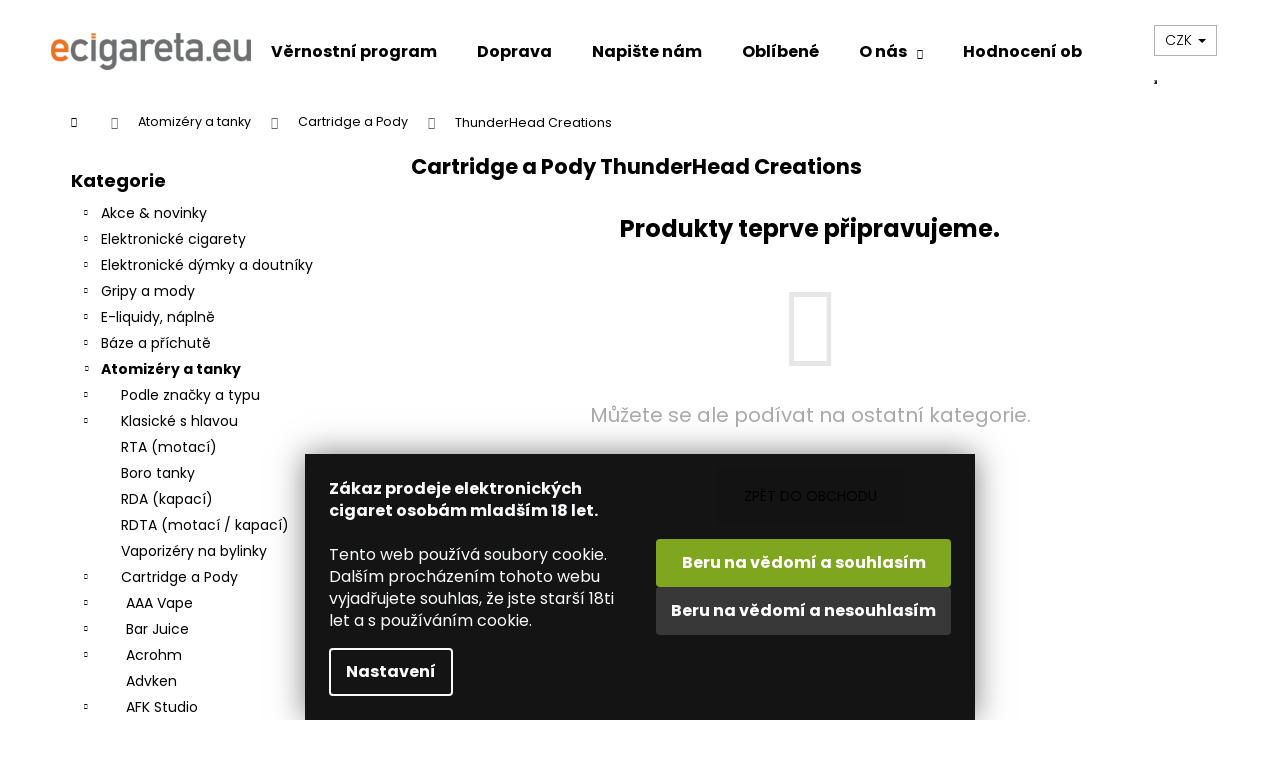

--- FILE ---
content_type: text/html; charset=utf-8
request_url: https://www.ecigareta.eu/cartridge-a-pody-thunderhead-creations/
body_size: 32609
content:
<!doctype html><html lang="cs" dir="ltr" class="header-background-light external-fonts-loaded"><head><meta charset="utf-8" /><meta name="viewport" content="width=device-width,initial-scale=1" /><title>Cartridge a Pody ThunderHead Creations | ecigareta.eu</title><link rel="preconnect" href="https://cdn.myshoptet.com" /><link rel="dns-prefetch" href="https://cdn.myshoptet.com" /><link rel="preload" href="https://cdn.myshoptet.com/prj/dist/master/cms/libs/jquery/jquery-1.11.3.min.js" as="script" /><link href="https://cdn.myshoptet.com/prj/dist/master/cms/templates/frontend_templates/shared/css/font-face/poppins.css" rel="stylesheet"><link href="https://cdn.myshoptet.com/prj/dist/master/shop/dist/font-shoptet-12.css.d637f40c301981789c16.css" rel="stylesheet"><script>
dataLayer = [];
dataLayer.push({'shoptet' : {
    "pageId": 29907,
    "pageType": "category",
    "currency": "CZK",
    "currencyInfo": {
        "decimalSeparator": ",",
        "exchangeRate": 1,
        "priceDecimalPlaces": 1,
        "symbol": "K\u010d",
        "symbolLeft": 0,
        "thousandSeparator": " "
    },
    "language": "cs",
    "projectId": 168667,
    "category": {
        "guid": "d4146024-895c-11ec-bdd9-0cc47a6c9370",
        "path": "Atomiz\u00e9ry a tanky | N\u00e1hradn\u00ed Cartridge a Pody | Cartridge a Pody ThunderHead Creations",
        "parentCategoryGuid": "cf516078-895c-11ec-bd61-0cc47a6c9370"
    },
    "cartInfo": {
        "id": null,
        "freeShipping": false,
        "freeShippingFrom": 1000,
        "leftToFreeGift": {
            "formattedPrice": "1 500 K\u010d",
            "priceLeft": 1500
        },
        "freeGift": false,
        "leftToFreeShipping": {
            "priceLeft": 1000,
            "dependOnRegion": 0,
            "formattedPrice": "1 000 K\u010d"
        },
        "discountCoupon": [],
        "getNoBillingShippingPrice": {
            "withoutVat": 0,
            "vat": 0,
            "withVat": 0
        },
        "cartItems": [],
        "taxMode": "ORDINARY"
    },
    "cart": [],
    "customer": {
        "priceRatio": 1,
        "priceListId": 1,
        "groupId": null,
        "registered": false,
        "mainAccount": false
    }
}});
dataLayer.push({'cookie_consent' : {
    "marketing": "denied",
    "analytics": "denied"
}});
document.addEventListener('DOMContentLoaded', function() {
    shoptet.consent.onAccept(function(agreements) {
        if (agreements.length == 0) {
            return;
        }
        dataLayer.push({
            'cookie_consent' : {
                'marketing' : (agreements.includes(shoptet.config.cookiesConsentOptPersonalisation)
                    ? 'granted' : 'denied'),
                'analytics': (agreements.includes(shoptet.config.cookiesConsentOptAnalytics)
                    ? 'granted' : 'denied')
            },
            'event': 'cookie_consent'
        });
    });
});
</script>

<!-- Google Tag Manager -->
<script>(function(w,d,s,l,i){w[l]=w[l]||[];w[l].push({'gtm.start':
new Date().getTime(),event:'gtm.js'});var f=d.getElementsByTagName(s)[0],
j=d.createElement(s),dl=l!='dataLayer'?'&l='+l:'';j.async=true;j.src=
'https://www.googletagmanager.com/gtm.js?id='+i+dl;f.parentNode.insertBefore(j,f);
})(window,document,'script','dataLayer','GTM-K8PXXQ');</script>
<!-- End Google Tag Manager -->

<meta property="og:type" content="website"><meta property="og:site_name" content="ecigareta.eu"><meta property="og:url" content="https://www.ecigareta.eu/cartridge-a-pody-thunderhead-creations/"><meta property="og:title" content="Cartridge a Pody ThunderHead Creations | ecigareta.eu"><meta name="author" content="Ecigareta.eu - Elektronické cigarety a vše k vapování"><meta name="web_author" content="Shoptet.cz"><meta name="dcterms.rightsHolder" content="www.ecigareta.eu"><meta name="robots" content="index,follow"><meta property="og:image" content="https://cdn.myshoptet.com/usr/www.ecigareta.eu/user/front_images/ogImage/hp.jpg?t=1768967560"><meta property="og:description" content="Cartridge a Pody ThunderHead Creations | Ecigareta.eu - Elektronické cigarety a vše k vapování"><meta name="description" content="Cartridge a Pody ThunderHead Creations | Ecigareta.eu - Elektronické cigarety a vše k vapování"><style>:root {--color-primary: #000000;--color-primary-h: 0;--color-primary-s: 0%;--color-primary-l: 0%;--color-primary-hover: #000000;--color-primary-hover-h: 0;--color-primary-hover-s: 0%;--color-primary-hover-l: 0%;--color-secondary: #f2711e;--color-secondary-h: 23;--color-secondary-s: 89%;--color-secondary-l: 53%;--color-secondary-hover: #000000;--color-secondary-hover-h: 0;--color-secondary-hover-s: 0%;--color-secondary-hover-l: 0%;--color-tertiary: #E2E2E2;--color-tertiary-h: 0;--color-tertiary-s: 0%;--color-tertiary-l: 89%;--color-tertiary-hover: #E2E2E2;--color-tertiary-hover-h: 0;--color-tertiary-hover-s: 0%;--color-tertiary-hover-l: 89%;--color-header-background: #ffffff;--template-font: "Poppins";--template-headings-font: "Poppins";--header-background-url: url("[data-uri]");--cookies-notice-background: #1A1937;--cookies-notice-color: #F8FAFB;--cookies-notice-button-hover: #f5f5f5;--cookies-notice-link-hover: #27263f;--templates-update-management-preview-mode-content: "Náhled aktualizací šablony je aktivní pro váš prohlížeč."}</style>
    
    <link href="https://cdn.myshoptet.com/prj/dist/master/shop/dist/main-12.less.a712b24f4ee06168baf8.css" rel="stylesheet" />
                <link href="https://cdn.myshoptet.com/prj/dist/master/shop/dist/mobile-header-v1-12.less.b339935b08864b3ce9dc.css" rel="stylesheet" />
    
    <script>var shoptet = shoptet || {};</script>
    <script src="https://cdn.myshoptet.com/prj/dist/master/shop/dist/main-3g-header.js.05f199e7fd2450312de2.js"></script>
<!-- User include --><!-- api 426(80) html code header -->
<link rel="stylesheet" href="https://cdn.myshoptet.com/usr/api2.dklab.cz/user/documents/_doplnky/navstivene/168667/8/168667_8.css" type="text/css" /><style> :root { --dklab-lastvisited-background-color: #FFFFFF; } </style>
<!-- api 428(82) html code header -->
<link rel="stylesheet" href="https://cdn.myshoptet.com/usr/api2.dklab.cz/user/documents/_doplnky/oblibene/168667/15/168667_15.css" type="text/css" /><style>
        :root {
            --dklab-favourites-flag-color: #E91B7D;
            --dklab-favourites-flag-text-color: #FFFFFF;
            --dklab-favourites-add-text-color: #000000;            
            --dklab-favourites-remove-text-color: #E91B7D;            
            --dklab-favourites-add-text-detail-color: #000000;            
            --dklab-favourites-remove-text-detail-color: #E91B7D;            
            --dklab-favourites-header-icon-color: #000000;            
            --dklab-favourites-counter-color: #000000;            
        } </style>
<!-- api 491(143) html code header -->
<link rel="stylesheet" href="https://cdn.myshoptet.com/usr/api2.dklab.cz/user/documents/_doplnky/doprava/168667/12/168667_12.css" type="text/css" /><style>
        :root {
            --dklab-background-color: #000000;
            --dklab-foreground-color: #FFFFFF;
            --dklab-transport-background-color: #FF692F;
            --dklab-transport-foreground-color: #FFFFFF;
            --dklab-gift-background-color: #000000;
            --dklab-gift-foreground-color: #FFFFFF;
        }</style>
<!-- api 1567(1162) html code header -->
<script>
    var shoptetakGridChangeSettings={"inlineProducts":false,"inlineProductsMobile":false,"twoProducts":true,"twoProductsMobile":false,"threeProducts":true,"fourProducts":true,"fiveProducts":true,"mobileActive":false,"optionsPosition":"right"};

    const rootGrid = document.documentElement;

    if(shoptetakGridChangeSettings.inlineProducts){rootGrid.classList.add("st-pr-inline");}
    if(shoptetakGridChangeSettings.twoProducts){rootGrid.classList.add("st-pr-two");}
    if(shoptetakGridChangeSettings.threeProducts){rootGrid.classList.add("st-pr-three");}
    if(shoptetakGridChangeSettings.fourProducts){rootGrid.classList.add("st-pr-four");}
    if(shoptetakGridChangeSettings.fiveProducts){rootGrid.classList.add("st-pr-five");}
    if(shoptetakGridChangeSettings.optionsPosition === 'left'){rootGrid.classList.add("st-pr-left");}

    if(shoptetakGridChangeSettings.mobileActive){
        rootGrid.classList.add("st-pr-mob-active");

        if(shoptetakGridChangeSettings.inlineProductsMobile){rootGrid.classList.add("st-pr-inline-mob");}
        if(shoptetakGridChangeSettings.twoProductsMobile){rootGrid.classList.add("st-pr-two-mob");}
    }
</script>

<!-- service 450(104) html code header -->
<link href="https://cdn.myshoptet.com/usr/252557.myshoptet.com/user/documents/news-box-plus/Step.css?v12" rel="stylesheet" />
<!-- service 605(253) html code header -->
<link rel="stylesheet" href="https://cdn.myshoptet.com/usr/shoptet.tomashlad.eu/user/documents/extras/notifications-v2/screen.min.css?v=26"/>

<!-- service 421(75) html code header -->
<style>
body:not(.template-07):not(.template-09):not(.template-10):not(.template-11):not(.template-12):not(.template-13):not(.template-14) #return-to-top i::before {content: 'a';}
#return-to-top i:before {content: '\e911';}
#return-to-top {
z-index: 99999999;
    position: fixed;
    bottom: 45px;
    right: 20px;
background: rgba(0, 0, 0, 0.7);
    width: 50px;
    height: 50px;
    display: block;
    text-decoration: none;
    -webkit-border-radius: 35px;
    -moz-border-radius: 35px;
    border-radius: 35px;
    display: none;
    -webkit-transition: all 0.3s linear;
    -moz-transition: all 0.3s ease;
    -ms-transition: all 0.3s ease;
    -o-transition: all 0.3s ease;
    transition: all 0.3s ease;
}
#return-to-top i {color: #fff;margin: -10px 0 0 -10px;position: relative;left: 50%;top: 50%;font-size: 19px;-webkit-transition: all 0.3s ease;-moz-transition: all 0.3s ease;-ms-transition: all 0.3s ease;-o-transition: all 0.3s ease;transition: all 0.3s ease;height: 20px;width: 20px;text-align: center;display: block;font-style: normal;}
#return-to-top:hover {
    background: rgba(0, 0, 0, 0.9);
}
#return-to-top:hover i {
    color: #fff;
}
.icon-chevron-up::before {
font-weight: bold;
}
.ordering-process #return-to-top{display: none !important;}
</style>
<!-- service 425(79) html code header -->
<style>
.hodnoceni:before{content: "Jak o nás mluví zákazníci";}
.hodnoceni.svk:before{content: "Ako o nás hovoria zákazníci";}
.hodnoceni.hun:before{content: "Mit mondanak rólunk a felhasználók";}
.hodnoceni.pl:before{content: "Co mówią o nas klienci";}
.hodnoceni.eng:before{content: "Customer reviews";}
.hodnoceni.de:before{content: "Was unsere Kunden über uns denken";}
.hodnoceni.ro:before{content: "Ce spun clienții despre noi";}
.hodnoceni{margin: 20px auto;}
body:not(.paxio-merkur):not(.venus):not(.jupiter) .hodnoceni .vote-wrap {border: 0 !important;width: 24.5%;flex-basis: 25%;padding: 10px 20px !important;display: inline-block;margin: 0;vertical-align: top;}
.multiple-columns-body #content .hodnoceni .vote-wrap {width: 49%;flex-basis: 50%;}
.hodnoceni .votes-wrap {display: block; border: 1px solid #f7f7f7;margin: 0;width: 100%;max-width: none;padding: 10px 0; background: #fff;}
.hodnoceni .vote-wrap:nth-child(n+5){display: none !important;}
.hodnoceni:before{display: block;font-size: 18px;padding: 10px 20px;background: #fcfcfc;}
.sidebar .hodnoceni .vote-pic, .sidebar .hodnoceni .vote-initials{display: block;}
.sidebar .hodnoceni .vote-wrap, #column-l #column-l-in .hodnoceni .vote-wrap {width: 100% !important; display: block;}
.hodnoceni > a{display: block;text-align: right;padding-top: 6px;}
.hodnoceni > a:after{content: "››";display: inline-block;margin-left: 2px;}
.sidebar .hodnoceni:before, #column-l #column-l-in .hodnoceni:before {background: none !important; padding-left: 0 !important;}
.template-10 .hodnoceni{max-width: 952px !important;}
.page-detail .hodnoceni > a{font-size: 14px;}
.page-detail .hodnoceni{margin-bottom: 30px;}
@media screen and (min-width: 992px) and (max-width: 1199px) {
.hodnoceni .vote-rating{display: block;}
.hodnoceni .vote-time{display: block;margin-top: 3px;}
.hodnoceni .vote-delimeter{display: none;}
}
@media screen and (max-width: 991px) {
body:not(.paxio-merkur):not(.venus):not(.jupiter) .hodnoceni .vote-wrap {width: 49%;flex-basis: 50%;}
.multiple-columns-body #content .hodnoceni .vote-wrap {width: 99%;flex-basis: 100%;}
}
@media screen and (max-width: 767px) {
body:not(.paxio-merkur):not(.venus):not(.jupiter) .hodnoceni .vote-wrap {width: 99%;flex-basis: 100%;}
}
.home #main-product .hodnoceni{margin: 0 0 60px 0;}
.hodnoceni .votes-wrap.admin-response{display: none !important;}
.hodnoceni .vote-pic {width: 100px;}
.hodnoceni .vote-delimeter{display: none;}
.hodnoceni .vote-rating{display: block;}
.hodnoceni .vote-time {display: block;margin-top: 5px;}
@media screen and (min-width: 768px){
.template-12 .hodnoceni{max-width: 747px; margin-left: auto; margin-right: auto;}
}
@media screen and (min-width: 992px){
.template-12 .hodnoceni{max-width: 972px;}
}
@media screen and (min-width: 1200px){
.template-12 .hodnoceni{max-width: 1418px;}
}
.template-14 .hodnoceni .vote-initials{margin: 0 auto;}
.vote-pic img::before {display: none;}
.hodnoceni + .hodnoceni {display: none;}
</style>
<!-- service 417(71) html code header -->
<style>
@media screen and (max-width: 767px) {
body.sticky-mobile:not(.paxio-merkur):not(.venus) .dropdown {display: none !important;}
body.sticky-mobile:not(.paxio-merkur):not(.venus) .languagesMenu{right: 98px; position: absolute;}
body.sticky-mobile:not(.paxio-merkur):not(.venus) .languagesMenu .caret{display: none !important;}
body.sticky-mobile:not(.paxio-merkur):not(.venus) .languagesMenu.open .languagesMenu__content {display: block;right: 0;left: auto;}
.template-12 #header .site-name {max-width: 40% !important;}
}
@media screen and (-ms-high-contrast: active), (-ms-high-contrast: none) {
.template-12 #header {position: fixed; width: 100%;}
.template-12 #content-wrapper.content-wrapper{padding-top: 80px;}
}
.sticky-mobile #header-image{display: none;}
@media screen and (max-width: 640px) {
.template-04.sticky-mobile #header-cart{position: fixed;top: 3px;right: 92px;}
.template-04.sticky-mobile #header-cart::before {font-size: 32px;}
.template-04.sticky-mobile #header-cart strong{display: none;}
}
@media screen and (min-width: 641px) {
.dklabGarnet #main-wrapper {overflow: visible !important;}
}
.dklabGarnet.sticky-mobile #logo img {top: 0 !important;}
@media screen and (min-width: 768px){
.top-navigation-bar .site-name {display: none;}
}
/*NOVÁ VERZE MOBILNÍ HLAVIČKY*/
@media screen and (max-width: 767px){
.scrolled-down body:not(.ordering-process):not(.search-window-visible) .top-navigation-bar {transform: none !important;}
.scrolled-down body:not(.ordering-process):not(.search-window-visible) #header .site-name {transform: none !important;}
.scrolled-down body:not(.ordering-process):not(.search-window-visible) #header .cart-count {transform: none !important;}
.scrolled-down #header {transform: none !important;}

body.template-11.mobile-header-version-1:not(.paxio-merkur):not(.venus) .top-navigation-bar .site-name{display: none !important;}
body.template-11.mobile-header-version-1:not(.paxio-merkur):not(.venus) #header .cart-count {top: -39px !important;position: absolute !important;}
.template-11.sticky-mobile.mobile-header-version-1 .responsive-tools > a[data-target="search"] {visibility: visible;}
.template-12.mobile-header-version-1 #header{position: fixed !important;}
.template-09.mobile-header-version-1.sticky-mobile .top-nav .subnav-left {visibility: visible;}
}

/*Disco*/
@media screen and (min-width: 768px){
.template-13:not(.jupiter) #header, .template-14 #header{position: sticky;top: 0;z-index: 8;}
.template-14.search-window-visible #header{z-index: 9999;}
body.navigation-hovered::before {z-index: 7;}
/*
.template-13 .top-navigation-bar{z-index: 10000;}
.template-13 .popup-widget {z-index: 10001;}
*/
.scrolled .template-13 #header, .scrolled .template-14 #header{box-shadow: 0 2px 10px rgba(0,0,0,0.1);}
.search-focused::before{z-index: 8;}
.top-navigation-bar{z-index: 9;position: relative;}
.paxio-merkur.top-navigation-menu-visible #header .search-form .form-control {z-index: 1;}
.paxio-merkur.top-navigation-menu-visible .search-form::before {z-index: 1;}
.scrolled .popup-widget.cart-widget {position: fixed;top: 68px !important;}

/* MERKUR */
.paxio-merkur.sticky-mobile.template-11 #oblibeneBtn{line-height: 70px !important;}
}


/* VENUS */
@media screen and (min-width: 768px){
.venus.sticky-mobile:not(.ordering-process) #header {position: fixed !important;width: 100%;transform: none !important;translate: none !important;box-shadow: 0 2px 10px rgba(0,0,0,0.1);visibility: visible !important;opacity: 1 !important;}
.venus.sticky-mobile:not(.ordering-process) .overall-wrapper{padding-top: 160px;}
.venus.sticky-mobile.type-index:not(.ordering-process) .overall-wrapper{padding-top: 85px;}
.venus.sticky-mobile:not(.ordering-process) #content-wrapper.content-wrapper {padding-top: 0 !important;}
}
@media screen and (max-width: 767px){
.template-14 .top-navigation-bar > .site-name{display: none !important;}
.template-14 #header .header-top .header-top-wrapper .site-name{margin: 0;}
}
/* JUPITER */
@media screen and (max-width: 767px){
.scrolled-down body.jupiter:not(.ordering-process):not(.search-window-visible) #header .site-name {-webkit-transform: translateX(-50%) !important;transform: translateX(-50%) !important;}
}
@media screen and (min-width: 768px){
.jupiter.sticky-header #header::after{display: none;}
.jupiter.sticky-header #header{position: fixed; top: 0; width: 100%;z-index: 99;}
.jupiter.sticky-header.ordering-process #header{position: relative;}
.jupiter.sticky-header .overall-wrapper{padding-top: 182px;}
.jupiter.sticky-header.ordering-process .overall-wrapper{padding-top: 0;}
.jupiter.sticky-header #header .header-top {height: 80px;}
}
</style>
<!-- service 428(82) html code header -->
<style>
@font-face {
    font-family: 'oblibene';
    src:  url('https://cdn.myshoptet.com/usr/api2.dklab.cz/user/documents/_doplnky/oblibene/font/oblibene.eot?v1');
    src:  url('https://cdn.myshoptet.com/usr/api2.dklab.cz/user/documents/_doplnky/oblibene/font/oblibene.eot?v1#iefix') format('embedded-opentype'),
    url('https://cdn.myshoptet.com/usr/api2.dklab.cz/user/documents/_doplnky/oblibene/font/oblibene.ttf?v1') format('truetype'),
    url('https://cdn.myshoptet.com/usr/api2.dklab.cz/user/documents/_doplnky/oblibene/font/oblibene.woff?v1') format('woff'),
    url('https://cdn.myshoptet.com/usr/api2.dklab.cz/user/documents/_doplnky/oblibene/font/oblibene.svg?v1') format('svg');
    font-weight: normal;
    font-style: normal;
}
</style>
<script>
var dklabFavIndividual;
</script>
<!-- service 629(277) html code header -->
<link href="https://cdn.myshoptet.com/usr/fvstudio.myshoptet.com/user/documents/addons/topproduct.min.css?22.8.1" rel="stylesheet">

<style>
</style>


<!-- service 1228(847) html code header -->
<link 
rel="stylesheet" 
href="https://cdn.myshoptet.com/usr/dmartini.myshoptet.com/user/documents/upload/dmartini/shop_rating/shop_rating.min.css?140"
data-author="Dominik Martini" 
data-author-web="dmartini.cz">
<!-- service 1567(1162) html code header -->
<link rel="stylesheet" href="https://cdn.myshoptet.com/usr/shoptet.tomashlad.eu/user/documents/extras/grid-change/screen.css?v=0011">
<!-- service 708(354) html code header -->
<link href="https://cdn.myshoptet.com/usr/302565.myshoptet.com/user/documents/assets/gifts/fv-studio-app-gifts.css?25.4.29" rel="stylesheet">
<link href="https://cdn.myshoptet.com/usr/302565.myshoptet.com/user/documents/assets/gifts/fv-studio-app-gifts.Step.css?25.4.29" rel="stylesheet">

<style>
.ordering-process.id--9 [id~=free-gift-wrapper] ul li:hover,
.ordering-process.id--9 [class~=free-gifts-wrapper] ul li:hover,
.content-window.cart-window [class~=free-gifts-wrapper] ul li:hover {
    border-color: #000000;
}

.ordering-process.id--9 [id~=free-gift-wrapper] ul li:not(.hidden-colorbox-visible),
.ordering-process.id--9 [class~=free-gifts-wrapper] ul li.active,
.content-window.cart-window [class~=free-gifts-wrapper] ul li.active {
    border-color: #000000;
    border-width: 2px;
}

.fvstudio-delivery-info-single-gift {
border-color: #000000;
}

</style>
<!-- project html code header -->
<meta name="google-site-verification" content="UCrG1xH3aXnwrN3sJqtg8XOp5Z_pgPmxdLNKR-9FAd4" />
<head>
<style type="text/css">

/* VELIKOST PÍSMA KATEGORIÍ PO HLEDÁNÍ */
#content-in ul li, #content-in ol li {
    position: relative;
    font-size: 0.730rem;
    padding-right: 0.1rem;
}
.search-results-groups ul {
    margin: 0;
    padding-left: 10px;
}
/* NÁZEV PRODUKTU VE VÝPISU */
h1 {
    font-size: 2.1rem;
}
/* ZOBRAZIT VŠE VE VYHLEDÁNÍ PRODUKTU */
.display-results-group {
    font-size: 0.875rem;
    text-decoration: none;
    color: #94bd23;
    font-weight: 700;
}

/* ÚPRAVA VZHLEDU FILTRŮ, ŘÁDKOVÁNÍ */
.narrow-filters #category-filter-hover-content .param-filter-single-cell {
    width: -webkit-fill-available;
    padding-right: 5px;
    font-weight: 100;
    margin: 0.2125rem 0;
}
#param-filter-left label {
    font-size: 0.53rem;
    text-transform: uppercase;
    cursor: pointer;
}
#param-filter-left input {
    margin-right: 0.1rem;
    position: relative;
    top: 2px;
}
.doubledott-filter-single {
    font-weight: 400 !important;
    padding-right: 0.1rem;
    display: inline-block;
    vertical-align: top;
}
.parametric-filter-cell-count {
    text-align: right;
    margin-left: 8px;
    color: black;
    font-weight: 400;
}
#category-filter-hover label {
    font-size: 0.750rem;
    cursor: pointer;
    display: block;
    padding-left: 1.25rem;}
    
/* ÚPRAVA VZHLEDU TOP 10 */
#top10 ol li span {
    font-size: 0.75rem;
    font-weight: 100;/
    margin: -0.1875rem 0 0 0;
}
/* ÚPRAVA VZHLEDU PŘÍZNAKY */
.bool-icon-single {
    font-size: 0.6875rem;
    line-height: 0.6125rem;
    margin: 0 0 0.125rem;
    padding: 0.25rem 0.4rem;
    display: block;
    width: 130px;
    text-align: left;
    opacity: 0.85;
}
.subcategories .text {
    line-height: 50%;
    margin-left: 4px;
}
.subcategories-single:before {
    content: "";
    width: 0.1875rem;
    height: 0.1875rem;
    position: absolute;
    top: 0.65rem;
    left: 0.5rem;
}
/* ÚPRAVA IMPORTU EJUICE */
.ejuitop {text-align: center; font-family: sans-serif; font-size: 20px; color: #2f8dd3; font-weight: 400;}
.ejuitop2 {text-align: center; font-size: 16px;}
.ejuivideo {display: none;}
.ejuipop {
  font-size: 13px;
  text-align: justify;
  line-height: 1.25;
}
.ejuipop2 {
  font-size: 13px;
  text-align: left;
  line-height: 1.25;
}
/* KALKULAČKA MÍCHÁNÍ E-LIQUIDŮ */
.btncalcliquid {
  background-color: #a7c721; /* Green */
  border: none;
  color: white;
  width: 122px;
  height: 32px;
  text-align: center;
  font-family: 'Open Sans',sans-serif;
  font-size: 14px;
  font-weight: 400;
  text-decoration: none;
  display: inline-block;
  margin: 4px 2px;
  transition-duration: 0.5s;
  cursor: pointer;
}
.btncalcliquid1 {
  background-color: #3498db; /* Barva po najeti */
  color: white; 
  border: none;
}
.btncalcliquid1:hover {
  background-color: #a7c721;
  color: white;
}

/* KALKULAČKA MÍCHÁNÍ E-LIQUIDŮ END*/
</style>
<link rel="stylesheet" type="text/css" href="/user/documents/templates/css/hlavni-produktove-popisy.css?v=1.25"/>
<link rel="stylesheet" type="text/css" href="/user/documents/templates/css/bezpecnostni-vety-a-informace-v-popisech.css?v=1.40"/>
<link rel="stylesheet" type="text/css" href="/user/documents/templates/css/uprava-cookies-listy-poztvrzeni-18let.css?v=1.02"/>

</head>

<!-- /User include --><link rel="shortcut icon" href="/favicon.ico" type="image/x-icon" /><link rel="canonical" href="https://www.ecigareta.eu/cartridge-a-pody-thunderhead-creations/" />    <script>
        var _hwq = _hwq || [];
        _hwq.push(['setKey', '4F0800C7D0A18D6CB280DB797CA2BD2D']);
        _hwq.push(['setTopPos', '-13']);
        _hwq.push(['showWidget', '22']);
        (function() {
            var ho = document.createElement('script');
            ho.src = 'https://cz.im9.cz/direct/i/gjs.php?n=wdgt&sak=4F0800C7D0A18D6CB280DB797CA2BD2D';
            var s = document.getElementsByTagName('script')[0]; s.parentNode.insertBefore(ho, s);
        })();
    </script>
    <!-- Global site tag (gtag.js) - Google Analytics -->
    <script async src="https://www.googletagmanager.com/gtag/js?id=G-VCT6VF0ZDQ"></script>
    <script>
        
        window.dataLayer = window.dataLayer || [];
        function gtag(){dataLayer.push(arguments);}
        

                    console.debug('default consent data');

            gtag('consent', 'default', {"ad_storage":"denied","analytics_storage":"denied","ad_user_data":"denied","ad_personalization":"denied","wait_for_update":500});
            dataLayer.push({
                'event': 'default_consent'
            });
        
        gtag('js', new Date());

        
                gtag('config', 'G-VCT6VF0ZDQ', {"groups":"GA4","send_page_view":false,"content_group":"category","currency":"CZK","page_language":"cs"});
        
        
        
        
        
        
                    gtag('event', 'page_view', {"send_to":"GA4","page_language":"cs","content_group":"category","currency":"CZK"});
        
        
        
        
        
        
        
        
        
        
        
        
        
        document.addEventListener('DOMContentLoaded', function() {
            if (typeof shoptet.tracking !== 'undefined') {
                for (var id in shoptet.tracking.bannersList) {
                    gtag('event', 'view_promotion', {
                        "send_to": "UA",
                        "promotions": [
                            {
                                "id": shoptet.tracking.bannersList[id].id,
                                "name": shoptet.tracking.bannersList[id].name,
                                "position": shoptet.tracking.bannersList[id].position
                            }
                        ]
                    });
                }
            }

            shoptet.consent.onAccept(function(agreements) {
                if (agreements.length !== 0) {
                    console.debug('gtag consent accept');
                    var gtagConsentPayload =  {
                        'ad_storage': agreements.includes(shoptet.config.cookiesConsentOptPersonalisation)
                            ? 'granted' : 'denied',
                        'analytics_storage': agreements.includes(shoptet.config.cookiesConsentOptAnalytics)
                            ? 'granted' : 'denied',
                                                                                                'ad_user_data': agreements.includes(shoptet.config.cookiesConsentOptPersonalisation)
                            ? 'granted' : 'denied',
                        'ad_personalization': agreements.includes(shoptet.config.cookiesConsentOptPersonalisation)
                            ? 'granted' : 'denied',
                        };
                    console.debug('update consent data', gtagConsentPayload);
                    gtag('consent', 'update', gtagConsentPayload);
                    dataLayer.push(
                        { 'event': 'update_consent' }
                    );
                }
            });
        });
    </script>
</head><body class="desktop id-29907 in-cartridge-a-pody-thunderhead-creations template-12 type-category multiple-columns-body columns-mobile-2 columns-3 ums_forms_redesign--off ums_a11y_category_page--on ums_discussion_rating_forms--off ums_flags_display_unification--on ums_a11y_login--on mobile-header-version-1"><noscript>
    <style>
        #header {
            padding-top: 0;
            position: relative !important;
            top: 0;
        }
        .header-navigation {
            position: relative !important;
        }
        .overall-wrapper {
            margin: 0 !important;
        }
        body:not(.ready) {
            visibility: visible !important;
        }
    </style>
    <div class="no-javascript">
        <div class="no-javascript__title">Musíte změnit nastavení vašeho prohlížeče</div>
        <div class="no-javascript__text">Podívejte se na: <a href="https://www.google.com/support/bin/answer.py?answer=23852">Jak povolit JavaScript ve vašem prohlížeči</a>.</div>
        <div class="no-javascript__text">Pokud používáte software na blokování reklam, může být nutné povolit JavaScript z této stránky.</div>
        <div class="no-javascript__text">Děkujeme.</div>
    </div>
</noscript>

        <div id="fb-root"></div>
        <script>
            window.fbAsyncInit = function() {
                FB.init({
//                    appId            : 'your-app-id',
                    autoLogAppEvents : true,
                    xfbml            : true,
                    version          : 'v19.0'
                });
            };
        </script>
        <script async defer crossorigin="anonymous" src="https://connect.facebook.net/cs_CZ/sdk.js"></script>
<!-- Google Tag Manager (noscript) -->
<noscript><iframe src="https://www.googletagmanager.com/ns.html?id=GTM-K8PXXQ"
height="0" width="0" style="display:none;visibility:hidden"></iframe></noscript>
<!-- End Google Tag Manager (noscript) -->

    <div class="siteCookies siteCookies--bottom siteCookies--dark js-siteCookies" role="dialog" data-testid="cookiesPopup" data-nosnippet>
        <div class="siteCookies__form">
            <div class="siteCookies__content">
                <div class="siteCookies__text">
                    <strong>Zákaz prodeje elektronických cigaret osobám mladším 18 let.<br /></strong><br />Tento web používá soubory cookie. Dalším procházením tohoto webu vyjadřujete souhlas, že jste starší 18ti let a s používáním cookie.
                </div>
                <p class="siteCookies__links">
                    <button class="siteCookies__link js-cookies-settings" aria-label="Nastavení cookies" data-testid="cookiesSettings">Nastavení</button>
                </p>
            </div>
            <div class="siteCookies__buttonWrap">
                                    <button class="siteCookies__button js-cookiesConsentSubmit" value="reject" aria-label="Odmítnout cookies" data-testid="buttonCookiesReject">Odmítnout</button>
                                <button class="siteCookies__button js-cookiesConsentSubmit" value="all" aria-label="Přijmout cookies" data-testid="buttonCookiesAccept">Souhlasím</button>
            </div>
        </div>
        <script>
            document.addEventListener("DOMContentLoaded", () => {
                const siteCookies = document.querySelector('.js-siteCookies');
                document.addEventListener("scroll", shoptet.common.throttle(() => {
                    const st = document.documentElement.scrollTop;
                    if (st > 1) {
                        siteCookies.classList.add('siteCookies--scrolled');
                    } else {
                        siteCookies.classList.remove('siteCookies--scrolled');
                    }
                }, 100));
            });
        </script>
    </div>
<a href="#content" class="skip-link sr-only">Přejít na obsah</a><div class="overall-wrapper">
    <div class="user-action">
                        <dialog id="login" class="dialog dialog--modal dialog--fullscreen js-dialog--modal" aria-labelledby="loginHeading">
        <div class="dialog__close dialog__close--arrow">
                        <button type="button" class="btn toggle-window-arr" data-dialog-close data-testid="backToShop">Zpět <span>do obchodu</span></button>
            </div>
        <div class="dialog__wrapper">
            <div class="dialog__content dialog__content--form">
                <div class="dialog__header">
                    <h2 id="loginHeading" class="dialog__heading dialog__heading--login">Přihlášení k vašemu účtu</h2>
                </div>
                <div id="customerLogin" class="dialog__body">
                    <form action="/action/Customer/Login/" method="post" id="formLoginIncluded" class="csrf-enabled formLogin" data-testid="formLogin"><input type="hidden" name="referer" value="" /><div class="form-group"><div class="input-wrapper email js-validated-element-wrapper no-label"><input type="email" name="email" class="form-control" autofocus placeholder="E-mailová adresa (např. jan@novak.cz)" data-testid="inputEmail" autocomplete="email" required /></div></div><div class="form-group"><div class="input-wrapper password js-validated-element-wrapper no-label"><input type="password" name="password" class="form-control" placeholder="Heslo" data-testid="inputPassword" autocomplete="current-password" required /><span class="no-display">Nemůžete vyplnit toto pole</span><input type="text" name="surname" value="" class="no-display" /></div></div><div class="form-group"><div class="login-wrapper"><button type="submit" class="btn btn-secondary btn-text btn-login" data-testid="buttonSubmit">Přihlásit se</button><div class="password-helper"><a href="/registrace/" data-testid="signup" rel="nofollow">Nová registrace</a><a href="/klient/zapomenute-heslo/" rel="nofollow">Zapomenuté heslo</a></div></div></div><div class="social-login-buttons"><div class="social-login-buttons-divider"><span>nebo</span></div><div class="form-group"><a href="/action/Social/login/?provider=Facebook" class="login-btn facebook" rel="nofollow"><span class="login-facebook-icon"></span><strong>Přihlásit se přes Facebook</strong></a></div></div></form>
                </div>
            </div>
        </div>
    </dialog>
            </div>
<header id="header"><div class="container navigation-wrapper"><div class="site-name"><a href="/" data-testid="linkWebsiteLogo"><img src="https://cdn.myshoptet.com/usr/www.ecigareta.eu/user/logos/ecigareta_eu_praha.jpg" alt="Ecigareta.eu - Elektronické cigarety a vše k vapování" fetchpriority="low" /></a></div><nav id="navigation" aria-label="Hlavní menu" data-collapsible="true"><div class="navigation-in menu"><ul class="menu-level-1" role="menubar" data-testid="headerMenuItems"><li class="menu-item-13055" role="none"><a href="/vernostni-program/" data-testid="headerMenuItem" role="menuitem" aria-expanded="false"><b>Věrnostní program</b></a></li>
<li class="menu-item-12659" role="none"><a href="/doprava-cr--sk/" data-testid="headerMenuItem" role="menuitem" aria-expanded="false"><b>Doprava</b></a></li>
<li class="menu-item--6" role="none"><a href="/napiste-nam/" target="blank" data-testid="headerMenuItem" role="menuitem" aria-expanded="false"><b>Napište nám</b></a></li>
<li class="menu-item-14441" role="none"><a href="/oblibene/" data-testid="headerMenuItem" role="menuitem" aria-expanded="false"><b>Oblíbené</b></a></li>
<li class="menu-item-915 ext" role="none"><a href="/o-nas/" target="blank" data-testid="headerMenuItem" role="menuitem" aria-haspopup="true" aria-expanded="false"><b>O nás</b><span class="submenu-arrow"></span></a><ul class="menu-level-2" aria-label="O nás" tabindex="-1" role="menu"><li class="" role="none"><a href="/o-nas/vapersky-obeznik/" data-image="https://cdn.myshoptet.com/usr/www.ecigareta.eu/user/articles/images/vapersk___ob____n__k_logo.jpg" data-testid="headerMenuItem" role="menuitem"><span>Vaperský oběžník</span></a>
                        </li><li class="" role="none"><a href="/o-nas/proc-koupit-u-nas/" data-image="https://cdn.myshoptet.com/usr/www.ecigareta.eu/user/articles/images/ecigareta.jpg" data-testid="headerMenuItem" role="menuitem"><span>Proč koupit u nás</span></a>
                        </li><li class="" role="none"><a href="/o-nas/vernostni-program-2/" data-image="https://cdn.myshoptet.com/usr/www.ecigareta.eu/user/articles/images/vernostni_program2.jpg" data-testid="headerMenuItem" role="menuitem"><span>Akce - věrnostní program</span></a>
                        </li><li class="" role="none"><a href="/o-nas/doprava-cr--sk/" data-image="https://cdn.myshoptet.com/usr/www.ecigareta.eu/user/articles/images/car_ikona.png" data-testid="headerMenuItem" role="menuitem"><span>Doprava ČR, SK</span></a>
                        </li><li class="" role="none"><a href="https://www.ecigareta.eu/obchodni-podminky/" data-image="https://cdn.myshoptet.com/usr/www.ecigareta.eu/user/articles/images/obchodn___podm__nky.png" data-testid="headerMenuItem" role="menuitem"><span>Obchodní podmínky</span></a>
                        </li><li class="" role="none"><a href="/o-nas/zpusob-placeni/" data-image="https://cdn.myshoptet.com/usr/www.ecigareta.eu/user/articles/images/pay.png" data-testid="headerMenuItem" role="menuitem"><span>Způsob platby</span></a>
                        </li><li class="" role="none"><a href="/o-nas/ochrana-osobnich-udaju/" data-image="https://cdn.myshoptet.com/usr/www.ecigareta.eu/user/articles/images/gdpr.png" data-testid="headerMenuItem" role="menuitem"><span>GDPR - Ochrana osobních údajů</span></a>
                        </li><li class="" role="none"><a href="/o-nas/kontaktujte-nas/" data-image="https://cdn.myshoptet.com/usr/www.ecigareta.eu/user/articles/images/telefon.png" data-testid="headerMenuItem" role="menuitem"><span>Kontakt</span></a>
                        </li></ul></li>
<li class="menu-item--51" role="none"><a href="/hodnoceni-obchodu/" data-testid="headerMenuItem" role="menuitem" aria-expanded="false"><b>Hodnocení obchodu</b></a></li>
<li class="menu-item-12875" role="none"><a href="/reklamace-a-vraceni-zbozi/" data-testid="headerMenuItem" role="menuitem" aria-expanded="false"><b>Reklamace</b></a></li>
<li class="menu-item--24" role="none"><a href="/znacka/" data-testid="headerMenuItem" role="menuitem" aria-expanded="false"><b>Prodávané značky</b></a></li>
<li class="menu-item--5" role="none"><a href="/mapa-serveru/" data-testid="headerMenuItem" role="menuitem" aria-expanded="false"><b>Mapa serveru</b></a></li>
<li class="menu-item-918" role="none"><a href="/obchodni-podminky/" data-testid="headerMenuItem" role="menuitem" aria-expanded="false"><b>Obchodní podmínky</b></a></li>
<li class="menu-item-13637" role="none"><a href="/odstoupeni-od-smlouvy--pouceni--formular/" data-testid="headerMenuItem" role="menuitem" aria-expanded="false"><b>Odstoupení od smlouvy, poučení, formulář</b></a></li>
<li class="menu-item-14180" role="none"><a href="/mimosoudni-reseni-spotrebitelskych-sporu--adr/" data-testid="headerMenuItem" role="menuitem" aria-expanded="false"><b>Mimosoudní řešení spotřebitelských sporů (ADR)</b></a></li>
<li class="menu-item-14177" role="none"><a href="/gdpr/" data-testid="headerMenuItem" role="menuitem" aria-expanded="false"><b>GDPR</b></a></li>
<li class="menu-item-14204" role="none"><a href="/elektronicka-faktura/" data-testid="headerMenuItem" role="menuitem" aria-expanded="false"><b>Elektronická faktura</b></a></li>
<li class="menu-item-14489" role="none"><a href="/sledovani-zasilek/" data-testid="headerMenuItem" role="menuitem" aria-expanded="false"><b>Sledování zásilek</b></a></li>
<li class="appended-category menu-item-27726 ext" role="none"><a href="/elektronicke-cigarety-akce-a-novinky/"><b>Akce &amp; novinky</b><span class="submenu-arrow" role="menuitem"></span></a><ul class="menu-level-2 menu-level-2-appended" role="menu"><li class="menu-item-27795" role="none"><a href="/zhave-novinky/" data-testid="headerMenuItem" role="menuitem"><span>Žhavé novinky</span></a></li><li class="menu-item-27789" role="none"><a href="/slevy-a-vyprodeje/" data-testid="headerMenuItem" role="menuitem"><span>Slevy a výprodeje</span></a></li></ul></li><li class="appended-category menu-item-27729 ext" role="none"><a href="/elektronicke-cigarety/"><b>Elektronické cigarety</b><span class="submenu-arrow" role="menuitem"></span></a><ul class="menu-level-2 menu-level-2-appended" role="menu"><li class="menu-item-27801" role="none"><a href="/elektronicke-cigarety-podle-znacky-a-typu/" data-testid="headerMenuItem" role="menuitem"><span>Podle značky a typu</span></a></li><li class="menu-item-27831" role="none"><a href="/zakladni-sety-elektronickych-cigaret/" data-testid="headerMenuItem" role="menuitem"><span>Základní sety</span></a></li><li class="menu-item-27822" role="none"><a href="/pokrocile-a-vykonne-elektronicke-cigarety/" data-testid="headerMenuItem" role="menuitem"><span>Sety pro pokročilé</span></a></li><li class="menu-item-27834" role="none"><a href="/znackove-a-vykonne-elektronicke-cigarety/" data-testid="headerMenuItem" role="menuitem"><span>Sety pro náročné</span></a></li><li class="menu-item-27813" role="none"><a href="/jednorazove-elektronicke-cigarety/" data-testid="headerMenuItem" role="menuitem"><span>Jednorázové</span></a></li><li class="menu-item-27816" role="none"><a href="/pen-style-sady-elektronickych-cigaret/" data-testid="headerMenuItem" role="menuitem"><span>Pen-style sady</span></a></li><li class="menu-item-27819" role="none"><a href="/pod-systemy/" data-testid="headerMenuItem" role="menuitem"><span>POD systémy</span></a></li><li class="menu-item-27798" role="none"><a href="/atypicke-modely-elektronickych-cigaret/" data-testid="headerMenuItem" role="menuitem"><span>Atypické modely</span></a></li><li class="menu-item-42521" role="none"><a href="/hybridni-rrd-elektronicke-cigarety/" data-testid="headerMenuItem" role="menuitem"><span>RRD Hybridy</span></a></li><li class="menu-item-27828" role="none"><a href="/sety-pro-mtl-zpusob-vapovani/" data-testid="headerMenuItem" role="menuitem"><span>Sety pro MTL</span></a></li><li class="menu-item-27825" role="none"><a href="/sety-pro-dl-zpusob-vapovani/" data-testid="headerMenuItem" role="menuitem"><span>Sety pro DL</span></a></li><li class="menu-item-27807" role="none"><a href="/elektronicke-cigarety-s-integrovanou-baterii/" data-testid="headerMenuItem" role="menuitem"><span>S integrovanou baterií</span></a></li><li class="menu-item-27810" role="none"><a href="/elektronicke-cigarety-s-vymenitelnou-baterii/" data-testid="headerMenuItem" role="menuitem"><span>S vyměnitelnou baterií</span></a></li><li class="menu-item-27804" role="none"><a href="/elektronicke-cigarety-s-informacnim-displejem/" data-testid="headerMenuItem" role="menuitem"><span>S informačním displejem</span></a></li><li class="menu-item-42667" role="none"><a href="/elektronicke-cigarety-s-dotykovym-displejem/" data-testid="headerMenuItem" role="menuitem"><span>S dotykovým displejem</span></a></li></ul></li><li class="appended-category menu-item-27732 ext" role="none"><a href="/elektronicke-dymky-a-doutniky/"><b>Elektronické dýmky a doutníky</b><span class="submenu-arrow" role="menuitem"></span></a><ul class="menu-level-2 menu-level-2-appended" role="menu"><li class="menu-item-27837" role="none"><a href="/elektronicke-dymky-podle-znacky-a-typu/" data-testid="headerMenuItem" role="menuitem"><span>Podle značky a typu</span></a></li></ul></li><li class="appended-category menu-item-27735 ext" role="none"><a href="/gripy-a-mody/"><b>Gripy a mody</b><span class="submenu-arrow" role="menuitem"></span></a><ul class="menu-level-2 menu-level-2-appended" role="menu"><li class="menu-item-27843" role="none"><a href="/gripy-a-mody-podle-znacky-a-typu/" data-testid="headerMenuItem" role="menuitem"><span>Podle značky a typu</span></a></li><li class="menu-item-27882" role="none"><a href="/zakladni-gripy-a-mody/" data-testid="headerMenuItem" role="menuitem"><span>Základní Gripy a mody</span></a></li><li class="menu-item-27858" role="none"><a href="/gripy-a-mody-s-pokrocilymi-rezimy/" data-testid="headerMenuItem" role="menuitem"><span>S pokročilými režimy</span></a></li><li class="menu-item-27846" role="none"><a href="/gripy-a-mody-pro-narocne/" data-testid="headerMenuItem" role="menuitem"><span>Pro náročné</span></a></li><li class="menu-item-27879" role="none"><a href="/vykonne-gripy-a-mody/" data-testid="headerMenuItem" role="menuitem"><span>Výkonné Gripy a mody</span></a></li><li class="menu-item-27870" role="none"><a href="/pod-gripy-a-mody/" data-testid="headerMenuItem" role="menuitem"><span>POD Gripy a mody</span></a></li><li class="menu-item-27873" role="none"><a href="/samostatne-gripy-a-mody/" data-testid="headerMenuItem" role="menuitem"><span>Samostatné Gripy a mody</span></a></li><li class="menu-item-27864" role="none"><a href="/kompletni-sety-gripu-a-modu/" data-testid="headerMenuItem" role="menuitem"><span>Kompletní Sety</span></a></li><li class="menu-item-27852" role="none"><a href="/gripy-a-mody-s-integrovanou-baterii/" data-testid="headerMenuItem" role="menuitem"><span>S integrovanou baterií</span></a></li><li class="menu-item-27861" role="none"><a href="/gripy-a-mody-s-vymenitelnou-baterii/" data-testid="headerMenuItem" role="menuitem"><span>S vyměnitelnou baterií</span></a></li><li class="menu-item-27855" role="none"><a href="/gripy-a-mody-s-oled-displejem/" data-testid="headerMenuItem" role="menuitem"><span>S OLED displejem</span></a></li><li class="menu-item-27849" role="none"><a href="/gripy-a-mody-s-dotykovym-displejem/" data-testid="headerMenuItem" role="menuitem"><span>S dotykovým displejem</span></a></li><li class="menu-item-27876" role="none"><a href="/squonk-gripy-a-mody/" data-testid="headerMenuItem" role="menuitem"><span>Squonk mody</span></a></li><li class="menu-item-27867" role="none"><a href="/mechanicke-gripy-a-mody/" data-testid="headerMenuItem" role="menuitem"><span>Mechanické mody</span></a></li><li class="menu-item-27840" role="none"><a href="/dna-gripy-a-mody/" data-testid="headerMenuItem" role="menuitem"><span>DNA mody</span></a></li></ul></li><li class="appended-category menu-item-27738 ext" role="none"><a href="/e-liquidy-naplne-do-elektronicke-cigarety/"><b>E-liquidy, náplně</b><span class="submenu-arrow" role="menuitem"></span></a><ul class="menu-level-2 menu-level-2-appended" role="menu"><li class="menu-item-27894" role="none"><a href="/naplne-e-liquidy-podle-znacky-a-nikotinu/" data-testid="headerMenuItem" role="menuitem"><span>Podle značky a nikotinu</span></a></li><li class="menu-item-27906" role="none"><a href="/tabakove-naplne-e-liquidy/" data-testid="headerMenuItem" role="menuitem"><span>Tabákové</span></a></li><li class="menu-item-27900" role="none"><a href="/ovocne-naplne-e-liquidy/" data-testid="headerMenuItem" role="menuitem"><span>Ovocné</span></a></li><li class="menu-item-27903" role="none"><a href="/sladke-naplne-e-liquidy/" data-testid="headerMenuItem" role="menuitem"><span>Sladké</span></a></li><li class="menu-item-27897" role="none"><a href="/napojove-naplne-e-liquidy/" data-testid="headerMenuItem" role="menuitem"><span>Nápojové</span></a></li><li class="menu-item-27891" role="none"><a href="/mentholove-naplne-e-liquidy/" data-testid="headerMenuItem" role="menuitem"><span>Mentholové</span></a></li><li class="menu-item-27885" role="none"><a href="/cbd-naplne-e-liquidy/" data-testid="headerMenuItem" role="menuitem"><span>CBD</span></a></li><li class="menu-item-27888" role="none"><a href="/e-liquidy-naplne-s-nikotinovou-soli/" data-testid="headerMenuItem" role="menuitem"><span>S nikotinovou solí</span></a></li></ul></li><li class="appended-category menu-item-27741 ext" role="none"><a href="/baze-prchute-shake-and-vape-boostery/"><b>Báze a příchutě</b><span class="submenu-arrow" role="menuitem"></span></a><ul class="menu-level-2 menu-level-2-appended" role="menu"><li class="menu-item-27912" role="none"><a href="/beznikotinove-baze/" data-testid="headerMenuItem" role="menuitem"><span>Beznikotinové báze</span></a></li><li class="menu-item-27918" role="none"><a href="/nikotinove-baze-bostery/" data-testid="headerMenuItem" role="menuitem"><span>Nikotinové báze (Boostery)</span></a></li><li class="menu-item-27915" role="none"><a href="/klasicke-prichute-pro-michani/" data-testid="headerMenuItem" role="menuitem"><span>Klasické příchutě</span></a></li><li class="menu-item-27924" role="none"><a href="/shake-and-vape-prichute/" data-testid="headerMenuItem" role="menuitem"><span>Shake and Vape příchutě</span></a></li><li class="menu-item-27909" role="none"><a href="/aditiva-a-dochucovadla-pro-michani-e-liquidu/" data-testid="headerMenuItem" role="menuitem"><span>Aditiva, dochucovadla</span></a></li><li class="menu-item-27921" role="none"><a href="/prislusenstvi-pro-michani/" data-testid="headerMenuItem" role="menuitem"><span>Příslušenství pro míchání</span></a></li></ul></li><li class="appended-category menu-item-27744 ext" role="none"><a href="/atomizery-zhavici-hlavy-tanky-clearomizery/"><b>Atomizéry a tanky</b><span class="submenu-arrow" role="menuitem"></span></a><ul class="menu-level-2 menu-level-2-appended" role="menu"><li class="menu-item-27927" role="none"><a href="/clearomizery-tanky-podle-znacky-a-typu/" data-testid="headerMenuItem" role="menuitem"><span>Podle značky a typu</span></a></li><li class="menu-item-27930" role="none"><a href="/klasicke-tanky-clearomizery-s-hlavou/" data-testid="headerMenuItem" role="menuitem"><span>Klasické s hlavou</span></a></li><li class="menu-item-27942" role="none"><a href="/rta-motaci-atomizery/" data-testid="headerMenuItem" role="menuitem"><span>RTA (motací)</span></a></li><li class="menu-item-42415" role="none"><a href="/boro-tanky/" data-testid="headerMenuItem" role="menuitem"><span>Boro tanky</span></a></li><li class="menu-item-27936" role="none"><a href="/rda-kapaci-atomizery/" data-testid="headerMenuItem" role="menuitem"><span>RDA (kapací)</span></a></li><li class="menu-item-27939" role="none"><a href="/rdta-motaci-kapaci-atomizery/" data-testid="headerMenuItem" role="menuitem"><span>RDTA (motací / kapací)</span></a></li><li class="menu-item-27948" role="none"><a href="/vaporizery-na-bylinky/" data-testid="headerMenuItem" role="menuitem"><span>Vaporizéry na bylinky</span></a></li><li class="menu-item-27933" role="none"><a href="/nahradni-cartridge-a-pody/" data-testid="headerMenuItem" role="menuitem"><span>Cartridge a Pody</span></a></li><li class="menu-item-27945" role="none"><a href="/samostatne-zhavici-hlavy-coily-atomizery/" data-testid="headerMenuItem" role="menuitem"><span>Žhavící hlavy (tělíska)</span></a></li></ul></li><li class="appended-category menu-item-27747 ext" role="none"><a href="/baterie-nabijecky-usb-nabijeni/"><b>Baterie, nabíjení</b><span class="submenu-arrow" role="menuitem"></span></a><ul class="menu-level-2 menu-level-2-appended" role="menu"><li class="menu-item-27957" role="none"><a href="/bateriove-clanky/" data-testid="headerMenuItem" role="menuitem"><span>Bateriové články</span></a></li><li class="menu-item-27954" role="none"><a href="/baterie-ego/" data-testid="headerMenuItem" role="menuitem"><span>Baterie eGo</span></a></li><li class="menu-item-27951" role="none"><a href="/baterie-510/" data-testid="headerMenuItem" role="menuitem"><span>Baterie 510</span></a></li><li class="menu-item-27963" role="none"><a href="/ostatni-baterie-pro-elektronicke-cigarety/" data-testid="headerMenuItem" role="menuitem"><span>Ostatní baterie</span></a></li><li class="menu-item-27960" role="none"><a href="/nabijecky-a-kabely/" data-testid="headerMenuItem" role="menuitem"><span>Nabíječky a kabely</span></a></li><li class="menu-item-27966" role="none"><a href="/powerbanky/" data-testid="headerMenuItem" role="menuitem"><span>Powerbanky</span></a></li></ul></li><li class="appended-category menu-item-27750 ext" role="none"><a href="/prislusenstvi-k-elektronicke-cigarete/"><b>Příslušenství</b><span class="submenu-arrow" role="menuitem"></span></a><ul class="menu-level-2 menu-level-2-appended" role="menu"><li class="menu-item-27969" role="none"><a href="/adaptery-a-prechodky/" data-testid="headerMenuItem" role="menuitem"><span>Adaptéry a přechodky</span></a></li><li class="menu-item-27972" role="none"><a href="/dekorativni-krouzky-pro-clearomizery/" data-testid="headerMenuItem" role="menuitem"><span>Dekorativní kroužky</span></a></li><li class="menu-item-27975" role="none"><a href="/drip-tipy-naustky/" data-testid="headerMenuItem" role="menuitem"><span>Drip tipy, náustky</span></a></li><li class="menu-item-27990" role="none"><a href="/plnici-lahvicky/" data-testid="headerMenuItem" role="menuitem"><span>Plnící lahvičky</span></a></li><li class="menu-item-27978" role="none"><a href="/nahradni-skla-a-tela-pro-clearomizery/" data-testid="headerMenuItem" role="menuitem"><span>Náhradní skla a těla</span></a></li><li class="menu-item-27993" role="none"><a href="/pouzdra-a-penaly/" data-testid="headerMenuItem" role="menuitem"><span>Pouzdra a penály</span></a></li><li class="menu-item-27999" role="none"><a href="/squonk-davkovace/" data-testid="headerMenuItem" role="menuitem"><span>Squonk dávkovače</span></a></li><li class="menu-item-28002" role="none"><a href="/stojanky/" data-testid="headerMenuItem" role="menuitem"><span>Stojánky</span></a></li><li class="menu-item-27996" role="none"><a href="/snurky-na-krk/" data-testid="headerMenuItem" role="menuitem"><span>Šňůrky na krk</span></a></li><li class="menu-item-27984" role="none"><a href="/obaly-na-bateriove-clanky/" data-testid="headerMenuItem" role="menuitem"><span>Obaly na baterie (články)</span></a></li><li class="menu-item-27981" role="none"><a href="/o-krouzky-tesneni/" data-testid="headerMenuItem" role="menuitem"><span>O-kroužky, těsnění</span></a></li><li class="menu-item-27987" role="none"><a href="/ostatni-prislusenstvi/" data-testid="headerMenuItem" role="menuitem"><span>Ostatní příslušenství</span></a></li></ul></li><li class="appended-category menu-item-27753 ext" role="none"><a href="/diy-udelej-si-sam/"><b>DIY</b><span class="submenu-arrow" role="menuitem"></span></a><ul class="menu-level-2 menu-level-2-appended" role="menu"><li class="menu-item-28005" role="none"><a href="/absorpcni-vaty/" data-testid="headerMenuItem" role="menuitem"><span>Absorpční vaty</span></a></li><li class="menu-item-28008" role="none"><a href="/diy-nastroje/" data-testid="headerMenuItem" role="menuitem"><span>DIY nástroje</span></a></li><li class="menu-item-28014" role="none"><a href="/michacky-e-liquidu/" data-testid="headerMenuItem" role="menuitem"><span>Míchačky e-liquidu</span></a></li><li class="menu-item-28011" role="none"><a href="/mesh-pletiva/" data-testid="headerMenuItem" role="menuitem"><span>Mesh pletiva</span></a></li><li class="menu-item-28017" role="none"><a href="/nahradni-knoty/" data-testid="headerMenuItem" role="menuitem"><span>Náhradní knoty</span></a></li><li class="menu-item-28020" role="none"><a href="/odporove-draty/" data-testid="headerMenuItem" role="menuitem"><span>Odporové dráty</span></a></li><li class="menu-item-28023" role="none"><a href="/ohmmetry-a-voltmetry/" data-testid="headerMenuItem" role="menuitem"><span>Ohmmetry a voltmetry</span></a></li><li class="menu-item-28026" role="none"><a href="/predmotane-spiralky/" data-testid="headerMenuItem" role="menuitem"><span>Předmotané spirálky</span></a></li><li class="menu-item-28029" role="none"><a href="/strikacky-jehly-pipety/" data-testid="headerMenuItem" role="menuitem"><span>Stříkačky, jehly, pipety</span></a></li></ul></li><li class="appended-category menu-item-27756 ext" role="none"><a href="/doplnkovy-sortiment/"><b>Doplňkový sortiment</b><span class="submenu-arrow" role="menuitem"></span></a><ul class="menu-level-2 menu-level-2-appended" role="menu"><li class="menu-item-28032" role="none"><a href="/covid-program/" data-testid="headerMenuItem" role="menuitem"><span>COVID program</span></a></li><li class="menu-item-28035" role="none"><a href="/curokap-redukce/" data-testid="headerMenuItem" role="menuitem"><span>Čurokap</span></a></li><li class="menu-item-28038" role="none"><a href="/damske-kabelky/" data-testid="headerMenuItem" role="menuitem"><span>Dámské kabelky</span></a></li><li class="menu-item-42038" role="none"><a href="/darkove-boxy-bedny-pytle/" data-testid="headerMenuItem" role="menuitem"><span>Dárkové bedny, pytle</span></a></li><li class="menu-item-28044" role="none"><a href="/fidget-spinner/" data-testid="headerMenuItem" role="menuitem"><span>Fidget Spinner</span></a></li><li class="menu-item-28050" role="none"><a href="/kolonozky-hoverkarty-gyroboardy/" data-testid="headerMenuItem" role="menuitem"><span>Kolonožky, Hoverkarty</span></a></li><li class="menu-item-28047" role="none"><a href="/kava-napoje/" data-testid="headerMenuItem" role="menuitem"><span>Káva, nápoje</span></a></li><li class="menu-item-28053" role="none"><a href="/ochranna-skla-pro-telefony-a-tablety/" data-testid="headerMenuItem" role="menuitem"><span>Ochranná skla</span></a></li><li class="menu-item-28059" role="none"><a href="/pouzdra-pro-mobilni-telefony/" data-testid="headerMenuItem" role="menuitem"><span>Pouzdra pro mobilní telefony</span></a></li><li class="menu-item-28062" role="none"><a href="/prilusenstvi-pro-apple-iphone/" data-testid="headerMenuItem" role="menuitem"><span>Apple Iphone</span></a></li><li class="menu-item-28065" role="none"><a href="/reklamni-predmety/" data-testid="headerMenuItem" role="menuitem"><span>Reklamní předměty</span></a></li><li class="menu-item-28056" role="none"><a href="/ostatni-sortiment/" data-testid="headerMenuItem" role="menuitem"><span>Ostatní sortiment</span></a></li></ul></li><li class="appended-category menu-item-40398 ext" role="none"><a href="/produkty-nove-generace/"><b>Produkty nové generace</b><span class="submenu-arrow" role="menuitem"></span></a><ul class="menu-level-2 menu-level-2-appended" role="menu"><li class="menu-item-40404" role="none"><a href="/zahrivany-tabak/" data-testid="headerMenuItem" role="menuitem"><span>Zahřívaný tabák</span></a></li><li class="menu-item-40401" role="none"><a href="/nikotinove-sacky/" data-testid="headerMenuItem" role="menuitem"><span>Nikotinové sáčky</span></a></li><li class="menu-item-43536" role="none"><a href="/nikotinove-filmy/" data-testid="headerMenuItem" role="menuitem"><span>Nikotinové filmy</span></a></li></ul></li><li class="ext" id="nav-manufacturers" role="none"><a href="https://www.ecigareta.eu/znacka/" data-testid="brandsText" role="menuitem"><b>Značky</b><span class="submenu-arrow"></span></a><ul class="menu-level-2" role="menu"><li role="none"><a href="/al-carlo/" data-testid="brandName" role="menuitem"><span>AL CARLO</span></a></li><li role="none"><a href="/alpha-origins/" data-testid="brandName" role="menuitem"><span>Alpha Origins</span></a></li><li role="none"><a href="/angorabbit/" data-testid="brandName" role="menuitem"><span>Angorabbit</span></a></li><li role="none"><a href="/antimatter/" data-testid="brandName" role="menuitem"><span>Antimatter</span></a></li><li role="none"><a href="/anyvape/" data-testid="brandName" role="menuitem"><span>Anyvape</span></a></li><li role="none"><a href="/aramax/" data-testid="brandName" role="menuitem"><span>Aramax</span></a></li><li role="none"><a href="/asmodus/" data-testid="brandName" role="menuitem"><span>Asmodus</span></a></li><li role="none"><a href="/aspire/" data-testid="brandName" role="menuitem"><span>Aspire</span></a></li><li role="none"><a href="/asvape/" data-testid="brandName" role="menuitem"><span>Asvape</span></a></li><li role="none"><a href="/atmos-lab/" data-testid="brandName" role="menuitem"><span>Atmos Lab</span></a></li><li role="none"><a href="/augvape/" data-testid="brandName" role="menuitem"><span>Augvape</span></a></li><li role="none"><a href="/avoria/" data-testid="brandName" role="menuitem"><span>Avoria</span></a></li><li role="none"><a href="/bang-bang/" data-testid="brandName" role="menuitem"><span>BANG BANG</span></a></li><li role="none"><a href="/barly/" data-testid="brandName" role="menuitem"><span>Barly</span></a></li><li role="none"><a href="/bastard-club/" data-testid="brandName" role="menuitem"><span>Bastard Club</span></a></li><li role="none"><a href="/be-my-juice/" data-testid="brandName" role="menuitem"><span>Be My Juice</span></a></li><li role="none"><a href="/big-mouth/" data-testid="brandName" role="menuitem"><span>Big Mouth</span></a></li><li role="none"><a href="/bocoton/" data-testid="brandName" role="menuitem"><span>Bocoton</span></a></li><li role="none"><a href="/boluvaper/" data-testid="brandName" role="menuitem"><span>Boluvaper</span></a></li><li role="none"><a href="/boss-device/" data-testid="brandName" role="menuitem"><span>Boss Device</span></a></li><li role="none"><a href="/boss-vape/" data-testid="brandName" role="menuitem"><span>Boss Vape</span></a></li><li role="none"><a href="/bozz-pure/" data-testid="brandName" role="menuitem"><span>Bozz Pure</span></a></li><li role="none"><a href="/buibui/" data-testid="brandName" role="menuitem"><span>BuiBui</span></a></li><li role="none"><a href="/builders-finest/" data-testid="brandName" role="menuitem"><span>Builders Finest</span></a></li><li role="none"><a href="/cake-me-up/" data-testid="brandName" role="menuitem"><span>Cake Me Up</span></a></li><li role="none"><a href="/canna-cotton/" data-testid="brandName" role="menuitem"><span>Canna Cotton</span></a></li><li role="none"><a href="/capella/" data-testid="brandName" role="menuitem"><span>Capella</span></a></li><li role="none"><a href="/catch-a-bana/" data-testid="brandName" role="menuitem"><span>Catch&#039;a Bana</span></a></li><li role="none"><a href="/coffee-mill/" data-testid="brandName" role="menuitem"><span>Coffee Mill</span></a></li><li role="none"><a href="/coil-master/" data-testid="brandName" role="menuitem"><span>Coil Master</span></a></li><li role="none"><a href="/coilart/" data-testid="brandName" role="menuitem"><span>CoilART</span></a></li><li role="none"><a href="/coilology/" data-testid="brandName" role="menuitem"><span>Coilology</span></a></li><li role="none"><a href="/coolnise/" data-testid="brandName" role="menuitem"><span>CoolniSE</span></a></li><li role="none"><a href="/cosmic-fog/" data-testid="brandName" role="menuitem"><span>Cosmic Fog</span></a></li><li role="none"><a href="/cotton-gods/" data-testid="brandName" role="menuitem"><span>Cotton Gods</span></a></li><li role="none"><a href="/crazy-lab/" data-testid="brandName" role="menuitem"><span>Crazy Lab</span></a></li><li role="none"><a href="/crazyvape/" data-testid="brandName" role="menuitem"><span>CrazyVape</span></a></li><li role="none"><a href="/crossbow-vapor/" data-testid="brandName" role="menuitem"><span>Crossbow Vapor</span></a></li><li role="none"><a href="/cuckoo/" data-testid="brandName" role="menuitem"><span>Cuckoo</span></a></li><li role="none"><a href="/dainty--s-premium/" data-testid="brandName" role="menuitem"><span>Dainty´s Premium</span></a></li><li role="none"><a href="/damn-vape/" data-testid="brandName" role="menuitem"><span>Damn Vape</span></a></li><li role="none"><a href="/decadent-vapours/" data-testid="brandName" role="menuitem"><span>Decadent Vapours</span></a></li><li role="none"><a href="/dekang-2/" data-testid="brandName" role="menuitem"><span>Dekang</span></a></li><li role="none"><a href="/demon-killer/" data-testid="brandName" role="menuitem"><span>Demon Killer</span></a></li><li role="none"><a href="/detonation-drip/" data-testid="brandName" role="menuitem"><span>Detonation Drip</span></a></li><li role="none"><a href="/differ/" data-testid="brandName" role="menuitem"><span>DIFFER</span></a></li><li role="none"><a href="/digiflavor/" data-testid="brandName" role="menuitem"><span>Digiflavor</span></a></li><li role="none"><a href="/dinner-lady/" data-testid="brandName" role="menuitem"><span>Dinner Lady</span></a></li><li role="none"><a href="/dreamix/" data-testid="brandName" role="menuitem"><span>Dreamix</span></a></li><li role="none"><a href="/drifter-2/" data-testid="brandName" role="menuitem"><span>Drifter</span></a></li><li role="none"><a href="/drifter-crumble/" data-testid="brandName" role="menuitem"><span>Drifter Crumble</span></a></li><li role="none"><a href="/drifter-drinks/" data-testid="brandName" role="menuitem"><span>Drifter Drinks</span></a></li><li role="none"><a href="/drip-down/" data-testid="brandName" role="menuitem"><span>Drip Down</span></a></li><li role="none"><a href="/drive-flavour/" data-testid="brandName" role="menuitem"><span>Drive Flavour</span></a></li><li role="none"><a href="/e-zigstore/" data-testid="brandName" role="menuitem"><span>E-zigstore</span></a></li><li role="none"><a href="/ecoliquid/" data-testid="brandName" role="menuitem"><span>Ecoliquid</span></a></li><li role="none"><a href="/efest/" data-testid="brandName" role="menuitem"><span>EFest</span></a></li><li role="none"><a href="/egoist/" data-testid="brandName" role="menuitem"><span>Egoist</span></a></li><li role="none"><a href="/ehpro/" data-testid="brandName" role="menuitem"><span>Ehpro</span></a></li><li role="none"><a href="/ellectra/" data-testid="brandName" role="menuitem"><span>Ellectra</span></a></li><li role="none"><a href="/empire-brew/" data-testid="brandName" role="menuitem"><span>Empire Brew</span></a></li><li role="none"><a href="/equites/" data-testid="brandName" role="menuitem"><span>Equites</span></a></li><li role="none"><a href="/euliquid/" data-testid="brandName" role="menuitem"><span>EULIQUID</span></a></li><li role="none"><a href="/excetra/" data-testid="brandName" role="menuitem"><span>EXCETRA</span></a></li><li role="none"><a href="/fantasia/" data-testid="brandName" role="menuitem"><span>Fantasia</span></a></li><li role="none"><a href="/fiber-n--cotton/" data-testid="brandName" role="menuitem"><span>Fiber n´Cotton</span></a></li><li role="none"><a href="/firewood/" data-testid="brandName" role="menuitem"><span>FIREWOOD </span></a></li><li role="none"><a href="/flavormonks/" data-testid="brandName" role="menuitem"><span>Flavormonks</span></a></li><li role="none"><a href="/flavourit/" data-testid="brandName" role="menuitem"><span>Flavourit</span></a></li><li role="none"><a href="/flavourtec/" data-testid="brandName" role="menuitem"><span>Flavourtec</span></a></li><li role="none"><a href="/freemax/" data-testid="brandName" role="menuitem"><span>Freemax</span></a></li><li role="none"><a href="/frutie/" data-testid="brandName" role="menuitem"><span>Frutie</span></a></li><li role="none"><a href="/full-milk/" data-testid="brandName" role="menuitem"><span>Full Milk</span></a></li><li role="none"><a href="/full-moon/" data-testid="brandName" role="menuitem"><span>Full Moon</span></a></li><li role="none"><a href="/fumytech/" data-testid="brandName" role="menuitem"><span>Fumytech</span></a></li><li role="none"><a href="/geekvape/" data-testid="brandName" role="menuitem"><span>GeekVape</span></a></li><li role="none"><a href="/gemz/" data-testid="brandName" role="menuitem"><span>Gemz</span></a></li><li role="none"><a href="/germanflavours/" data-testid="brandName" role="menuitem"><span>GermanFLAVOURS</span></a></li><li role="none"><a href="/golisi/" data-testid="brandName" role="menuitem"><span>Golisi</span></a></li><li role="none"><a href="/gp/" data-testid="brandName" role="menuitem"><span>GP</span></a></li><li role="none"><a href="/green-sound/" data-testid="brandName" role="menuitem"><span>Green Sound</span></a></li><li role="none"><a href="/hellvape/" data-testid="brandName" role="menuitem"><span>Hellvape</span></a></li><li role="none"><a href="/horny-flava/" data-testid="brandName" role="menuitem"><span>Horny Flava</span></a></li><li role="none"><a href="/house-of-horror/" data-testid="brandName" role="menuitem"><span>House of Horror</span></a></li><li role="none"><a href="/hugo-vapor/" data-testid="brandName" role="menuitem"><span>Hugo Vapor</span></a></li><li role="none"><a href="/chill-pill/" data-testid="brandName" role="menuitem"><span>Chill Pill</span></a></li><li role="none"><a href="/ijoy/" data-testid="brandName" role="menuitem"><span>IJOY</span></a></li><li role="none"><a href="/imperia/" data-testid="brandName" role="menuitem"><span>IMPERIA</span></a></li><li role="none"><a href="/innokin/" data-testid="brandName" role="menuitem"><span>INNOKIN</span></a></li><li role="none"><a href="/ivg/" data-testid="brandName" role="menuitem"><span>IVG</span></a></li><li role="none"><a href="/j-well/" data-testid="brandName" role="menuitem"><span>J WELL</span></a></li><li role="none"><a href="/joecig/" data-testid="brandName" role="menuitem"><span>Joecig</span></a></li><li role="none"><a href="/joyetech/" data-testid="brandName" role="menuitem"><span>Joyetech</span></a></li><li role="none"><a href="/jsb/" data-testid="brandName" role="menuitem"><span>JSB</span></a></li><li role="none"><a href="/juice-sauz/" data-testid="brandName" role="menuitem"><span>Juice Sauz</span></a></li><li role="none"><a href="/juicy-mill/" data-testid="brandName" role="menuitem"><span>Juicy Mill</span></a></li><li role="none"><a href="/jumbo/" data-testid="brandName" role="menuitem"><span>JUMBO </span></a></li><li role="none"><a href="/jungle-wave/" data-testid="brandName" role="menuitem"><span>Jungle Wave</span></a></li><li role="none"><a href="/just-jam/" data-testid="brandName" role="menuitem"><span>Just Jam</span></a></li><li role="none"><a href="/justfog/" data-testid="brandName" role="menuitem"><span>Justfog</span></a></li><li role="none"><a href="/justvape/" data-testid="brandName" role="menuitem"><span>JustVape</span></a></li><li role="none"><a href="/juul/" data-testid="brandName" role="menuitem"><span>JUUL</span></a></li><li role="none"><a href="/kaees/" data-testid="brandName" role="menuitem"><span>KAEES</span></a></li><li role="none"><a href="/kamrytech/" data-testid="brandName" role="menuitem"><span>Kamrytech</span></a></li><li role="none"><a href="/kangertech/" data-testid="brandName" role="menuitem"><span>Kangertech</span></a></li><li role="none"><a href="/kendo-vape-cotton/" data-testid="brandName" role="menuitem"><span>Kendo Vape Cotton</span></a></li><li role="none"><a href="/king-gorilla/" data-testid="brandName" role="menuitem"><span>King Gorilla</span></a></li><li role="none"><a href="/kizoku/" data-testid="brandName" role="menuitem"><span>Kizoku</span></a></li><li role="none"><a href="/kts/" data-testid="brandName" role="menuitem"><span>KTS</span></a></li><li role="none"><a href="/lg/" data-testid="brandName" role="menuitem"><span>LG</span></a></li><li role="none"><a href="/liquid-state/" data-testid="brandName" role="menuitem"><span>Liquid State</span></a></li><li role="none"><a href="/logic/" data-testid="brandName" role="menuitem"><span>Logic</span></a></li><li role="none"><a href="/loulou-line/" data-testid="brandName" role="menuitem"><span>Loulou Line</span></a></li><li role="none"><a href="/machawa/" data-testid="brandName" role="menuitem"><span>MACHAWA</span></a></li><li role="none"><a href="/mama-russia/" data-testid="brandName" role="menuitem"><span>Mama Russia</span></a></li><li role="none"><a href="/microcig/" data-testid="brandName" role="menuitem"><span>Microcig</span></a></li><li role="none"><a href="/milkshakes/" data-testid="brandName" role="menuitem"><span>Milkshakes</span></a></li><li role="none"><a href="/mule-fuel/" data-testid="brandName" role="menuitem"><span>Mule Fuel</span></a></li><li role="none"><a href="/nasty-juice/" data-testid="brandName" role="menuitem"><span>Nasty Juice</span></a></li><li role="none"><a href="/native-wicks/" data-testid="brandName" role="menuitem"><span>Native Wicks</span></a></li><li role="none"><a href="/nick/" data-testid="brandName" role="menuitem"><span>Nick</span></a></li><li role="none"><a href="/nicopure/" data-testid="brandName" role="menuitem"><span>Nicopure</span></a></li><li role="none"><a href="/nitecore/" data-testid="brandName" role="menuitem"><span>Nitecore</span></a></li><li role="none"><a href="/obs/" data-testid="brandName" role="menuitem"><span>OBS</span></a></li><li role="none"><a href="/panasonic/" data-testid="brandName" role="menuitem"><span>Panasonic</span></a></li><li role="none"><a href="/pilotvape/" data-testid="brandName" role="menuitem"><span>PilotVape</span></a></li><li role="none"><a href="/pj-empire/" data-testid="brandName" role="menuitem"><span>PJ Empire</span></a></li><li role="none"><a href="/potion-magique/" data-testid="brandName" role="menuitem"><span>Potion Magique</span></a></li><li role="none"><a href="/provape/" data-testid="brandName" role="menuitem"><span>ProVape</span></a></li><li role="none"><a href="/psycho-bunny/" data-testid="brandName" role="menuitem"><span>Psycho Bunny</span></a></li><li role="none"><a href="/punk-juice/" data-testid="brandName" role="menuitem"><span>PUNK JUICE</span></a></li><li role="none"><a href="/revolute/" data-testid="brandName" role="menuitem"><span>Revolute</span></a></li><li role="none"><a href="/rincoe/" data-testid="brandName" role="menuitem"><span>Rincoe</span></a></li><li role="none"><a href="/riot-squad/" data-testid="brandName" role="menuitem"><span>Riot Squad</span></a></li><li role="none"><a href="/rocket-empire/" data-testid="brandName" role="menuitem"><span>Rocket Empire</span></a></li><li role="none"><a href="/rocket-girl/" data-testid="brandName" role="menuitem"><span>Rocket Girl</span></a></li><li role="none"><a href="/rofvape/" data-testid="brandName" role="menuitem"><span>Rofvape</span></a></li><li role="none"><a href="/samsung/" data-testid="brandName" role="menuitem"><span>Samsung</span></a></li><li role="none"><a href="/sanyo/" data-testid="brandName" role="menuitem"><span>Sanyo</span></a></li><li role="none"><a href="/seego/" data-testid="brandName" role="menuitem"><span>SEEGO</span></a></li><li role="none"><a href="/sense/" data-testid="brandName" role="menuitem"><span>Sense</span></a></li><li role="none"><a href="/shake-it/" data-testid="brandName" role="menuitem"><span>Shake IT</span></a></li><li role="none"><a href="/sliquid/" data-testid="brandName" role="menuitem"><span>SLiquid</span></a></li><li role="none"><a href="/smoant/" data-testid="brandName" role="menuitem"><span>Smoant</span></a></li><li role="none"><a href="/smokjoy/" data-testid="brandName" role="menuitem"><span>Smokjoy</span></a></li><li role="none"><a href="/sn-pod/" data-testid="brandName" role="menuitem"><span>SN-Pod</span></a></li><li role="none"><a href="/snake-pattern/" data-testid="brandName" role="menuitem"><span>Snake Pattern</span></a></li><li role="none"><a href="/solubarome/" data-testid="brandName" role="menuitem"><span>Solubarome</span></a></li><li role="none"><a href="/sony/" data-testid="brandName" role="menuitem"><span>Sony</span></a></li><li role="none"><a href="/sugar-lady/" data-testid="brandName" role="menuitem"><span>SUGAR LADY</span></a></li><li role="none"><a href="/suorin/" data-testid="brandName" role="menuitem"><span>Suorin</span></a></li><li role="none"><a href="/super-sorb/" data-testid="brandName" role="menuitem"><span>Super Sorb</span></a></li><li role="none"><a href="/t-juice/" data-testid="brandName" role="menuitem"><span>T-Juice</span></a></li><li role="none"><a href="/tesla/" data-testid="brandName" role="menuitem"><span>Tesla</span></a></li><li role="none"><a href="/the-fuu/" data-testid="brandName" role="menuitem"><span>The FUU</span></a></li><li role="none"><a href="/the-lost-taste/" data-testid="brandName" role="menuitem"><span>The Lost Taste</span></a></li><li role="none"><a href="/think-vape/" data-testid="brandName" role="menuitem"><span>Think Vape</span></a></li><li role="none"><a href="/ti-juice/" data-testid="brandName" role="menuitem"><span>Ti Juice</span></a></li><li role="none"><a href="/tigertek/" data-testid="brandName" role="menuitem"><span>Tigertek</span></a></li><li role="none"><a href="/tim-juice/" data-testid="brandName" role="menuitem"><span>Tim Juice</span></a></li><li role="none"><a href="/tobgun/" data-testid="brandName" role="menuitem"><span>TOBGUN</span></a></li><li role="none"><a href="/toxic/" data-testid="brandName" role="menuitem"><span>TOXIC</span></a></li><li role="none"><a href="/tropiq/" data-testid="brandName" role="menuitem"><span>TROPIQ</span></a></li><li role="none"><a href="/trustfire/" data-testid="brandName" role="menuitem"><span>TrustFire</span></a></li><li role="none"><a href="/uahu/" data-testid="brandName" role="menuitem"><span>UAHU</span></a></li><li role="none"><a href="/ultrabio/" data-testid="brandName" role="menuitem"><span>Ultrabio</span></a></li><li role="none"><a href="/ultrafire/" data-testid="brandName" role="menuitem"><span>Ultrafire</span></a></li><li role="none"><a href="/urban-juice/" data-testid="brandName" role="menuitem"><span>Urban Juice</span></a></li><li role="none"><a href="/us-vaping/" data-testid="brandName" role="menuitem"><span>US Vaping</span></a></li><li role="none"><a href="/uwell/" data-testid="brandName" role="menuitem"><span>Uwell</span></a></li><li role="none"><a href="/vampire-vape/" data-testid="brandName" role="menuitem"><span>Vampire Vape</span></a></li><li role="none"><a href="/vandy-vape/" data-testid="brandName" role="menuitem"><span>Vandy Vape</span></a></li><li role="none"><a href="/vapefly/" data-testid="brandName" role="menuitem"><span>Vapefly</span></a></li><li role="none"><a href="/vapegear/" data-testid="brandName" role="menuitem"><span>VapeGear</span></a></li><li role="none"><a href="/vapeonly/" data-testid="brandName" role="menuitem"><span>VapeOnly</span></a></li><li role="none"><a href="/vapeur-mecanique/" data-testid="brandName" role="menuitem"><span>Vapeur Mecanique</span></a></li><li role="none"><a href="/vaping-soda/" data-testid="brandName" role="menuitem"><span>VAPING SODA</span></a></li><li role="none"><a href="/vapingcoil/" data-testid="brandName" role="menuitem"><span>VapingCoil</span></a></li><li role="none"><a href="/vapjoy/" data-testid="brandName" role="menuitem"><span>Vapjoy</span></a></li><li role="none"><a href="/vapor-giant/" data-testid="brandName" role="menuitem"><span>Vapor Giant</span></a></li><li role="none"><a href="/vapor-storm/" data-testid="brandName" role="menuitem"><span>Vapor Storm</span></a></li><li role="none"><a href="/vaporam/" data-testid="brandName" role="menuitem"><span>Vaporam</span></a></li><li role="none"><a href="/vaporesso/" data-testid="brandName" role="menuitem"><span>Vaporesso</span></a></li><li role="none"><a href="/vaptio/" data-testid="brandName" role="menuitem"><span>Vaptio</span></a></li><li role="none"><a href="/vapwiz/" data-testid="brandName" role="menuitem"><span>Vapwiz</span></a></li><li role="none"><a href="/vgod/" data-testid="brandName" role="menuitem"><span>VGOD</span></a></li><li role="none"><a href="/vice/" data-testid="brandName" role="menuitem"><span>VICE</span></a></li><li role="none"><a href="/vision-2/" data-testid="brandName" role="menuitem"><span>Vision</span></a></li><li role="none"><a href="/voopoo/" data-testid="brandName" role="menuitem"><span>VOOPOO</span></a></li><li role="none"><a href="/vsticking/" data-testid="brandName" role="menuitem"><span>Vsticking</span></a></li><li role="none"><a href="/wedo/" data-testid="brandName" role="menuitem"><span>WEDO</span></a></li><li role="none"><a href="/wismec/" data-testid="brandName" role="menuitem"><span>Wismec</span></a></li><li role="none"><a href="/wotofo/" data-testid="brandName" role="menuitem"><span>Wotofo</span></a></li><li role="none"><a href="/x4/" data-testid="brandName" role="menuitem"><span>X4</span></a></li><li role="none"><a href="/xfkm/" data-testid="brandName" role="menuitem"><span>XFKM</span></a></li><li role="none"><a href="/xomo/" data-testid="brandName" role="menuitem"><span>XOMO</span></a></li><li role="none"><a href="/xtar/" data-testid="brandName" role="menuitem"><span>XTAR</span></a></li></ul>
</li></ul>
    <ul class="navigationActions" role="menu">
                    <li class="ext" role="none">
                <a href="#">
                                            <span>
                            <span>Měna</span>
                            <span>(CZK)</span>
                        </span>
                                        <span class="submenu-arrow"></span>
                </a>
                <ul class="navigationActions__submenu menu-level-2" role="menu">
                    <li role="none">
                                                    <ul role="menu">
                                                                    <li class="navigationActions__submenu__item navigationActions__submenu__item--active" role="none">
                                        <a href="/action/Currency/changeCurrency/?currencyCode=CZK" rel="nofollow" role="menuitem">CZK</a>
                                    </li>
                                                                    <li class="navigationActions__submenu__item" role="none">
                                        <a href="/action/Currency/changeCurrency/?currencyCode=EUR" rel="nofollow" role="menuitem">EUR</a>
                                    </li>
                                                            </ul>
                                                                    </li>
                </ul>
            </li>
                            <li role="none">
                                    <a href="/login/?backTo=%2Fcartridge-a-pody-thunderhead-creations%2F" rel="nofollow" data-testid="signin" role="menuitem"><span>Přihlášení</span></a>
                            </li>
                        </ul>
</div><span class="navigation-close"></span></nav><div class="menu-helper" data-testid="hamburgerMenu"><span>Více</span></div>

    <div class="navigation-buttons">
            <div class="dropdown">
        <span>Ceny v:</span>
        <button id="topNavigationDropdown" type="button" data-toggle="dropdown" aria-haspopup="true" aria-expanded="false">
            CZK
            <span class="caret"></span>
        </button>
        <ul class="dropdown-menu" aria-labelledby="topNavigationDropdown"><li><a href="/action/Currency/changeCurrency/?currencyCode=CZK" rel="nofollow">CZK</a></li><li><a href="/action/Currency/changeCurrency/?currencyCode=EUR" rel="nofollow">EUR</a></li></ul>
    </div>
        <a href="#" class="toggle-window" data-target="search" data-testid="linkSearchIcon"><span class="sr-only">Hledat</span></a>
                    
        <button class="top-nav-button top-nav-button-login" type="button" data-dialog-id="login" aria-haspopup="dialog" aria-controls="login" data-testid="signin">
            <span class="sr-only">Přihlášení</span>
        </button>
                    <a href="/kosik/" class="toggle-window cart-count" data-target="cart" data-testid="headerCart" rel="nofollow" aria-haspopup="dialog" aria-expanded="false" aria-controls="cart-widget"><span class="sr-only">Nákupní košík</span></a>
        <a href="#" class="toggle-window" data-target="navigation" data-testid="hamburgerMenu"><span class="sr-only">Menu</span></a>
    </div>

</div></header><!-- / header -->


<div id="content-wrapper" class="container content-wrapper">
    
                                <div class="breadcrumbs navigation-home-icon-wrapper" itemscope itemtype="https://schema.org/BreadcrumbList">
                                                                            <span id="navigation-first" data-basetitle="Ecigareta.eu - Elektronické cigarety a vše k vapování" itemprop="itemListElement" itemscope itemtype="https://schema.org/ListItem">
                <a href="/" itemprop="item" class="navigation-home-icon"><span class="sr-only" itemprop="name">Domů</span></a>
                <span class="navigation-bullet">/</span>
                <meta itemprop="position" content="1" />
            </span>
                                <span id="navigation-1" itemprop="itemListElement" itemscope itemtype="https://schema.org/ListItem">
                <a href="/atomizery-zhavici-hlavy-tanky-clearomizery/" itemprop="item" data-testid="breadcrumbsSecondLevel"><span itemprop="name">Atomizéry a tanky</span></a>
                <span class="navigation-bullet">/</span>
                <meta itemprop="position" content="2" />
            </span>
                                <span id="navigation-2" itemprop="itemListElement" itemscope itemtype="https://schema.org/ListItem">
                <a href="/nahradni-cartridge-a-pody/" itemprop="item" data-testid="breadcrumbsSecondLevel"><span itemprop="name">Cartridge a Pody</span></a>
                <span class="navigation-bullet">/</span>
                <meta itemprop="position" content="3" />
            </span>
                                            <span id="navigation-3" itemprop="itemListElement" itemscope itemtype="https://schema.org/ListItem" data-testid="breadcrumbsLastLevel">
                <meta itemprop="item" content="https://www.ecigareta.eu/cartridge-a-pody-thunderhead-creations/" />
                <meta itemprop="position" content="4" />
                <span itemprop="name" data-title="Cartridge a Pody ThunderHead Creations">ThunderHead Creations</span>
            </span>
            </div>
            
    <div class="content-wrapper-in">
                                                <aside class="sidebar sidebar-left"  data-testid="sidebarMenu">
                                                                                                <div class="sidebar-inner">
                                                                                                        <div class="box box-bg-variant box-categories">    <div class="skip-link__wrapper">
        <span id="categories-start" class="skip-link__target js-skip-link__target sr-only" tabindex="-1">&nbsp;</span>
        <a href="#categories-end" class="skip-link skip-link--start sr-only js-skip-link--start">Přeskočit kategorie</a>
    </div>

<h4>Kategorie</h4>


<div id="categories"><div class="categories cat-01 expandable external" id="cat-27726"><div class="topic"><a href="/elektronicke-cigarety-akce-a-novinky/">Akce &amp; novinky<span class="cat-trigger">&nbsp;</span></a></div>

    </div><div class="categories cat-02 expandable external" id="cat-27729"><div class="topic"><a href="/elektronicke-cigarety/">Elektronické cigarety<span class="cat-trigger">&nbsp;</span></a></div>

    </div><div class="categories cat-01 expandable external" id="cat-27732"><div class="topic"><a href="/elektronicke-dymky-a-doutniky/">Elektronické dýmky a doutníky<span class="cat-trigger">&nbsp;</span></a></div>

    </div><div class="categories cat-02 expandable external" id="cat-27735"><div class="topic"><a href="/gripy-a-mody/">Gripy a mody<span class="cat-trigger">&nbsp;</span></a></div>

    </div><div class="categories cat-01 expandable external" id="cat-27738"><div class="topic"><a href="/e-liquidy-naplne-do-elektronicke-cigarety/">E-liquidy, náplně<span class="cat-trigger">&nbsp;</span></a></div>

    </div><div class="categories cat-02 expandable external" id="cat-27741"><div class="topic"><a href="/baze-prchute-shake-and-vape-boostery/">Báze a příchutě<span class="cat-trigger">&nbsp;</span></a></div>

    </div><div class="categories cat-01 expandable active expanded" id="cat-27744"><div class="topic child-active"><a href="/atomizery-zhavici-hlavy-tanky-clearomizery/">Atomizéry a tanky<span class="cat-trigger">&nbsp;</span></a></div>

                    <ul class=" active expanded">
                                        <li class="
                                 expandable                                 external">
                <a href="/clearomizery-tanky-podle-znacky-a-typu/">
                    Podle značky a typu
                    <span class="cat-trigger">&nbsp;</span>                </a>
                                                            

    
                                                </li>
                                <li class="
                                 expandable                                 external">
                <a href="/klasicke-tanky-clearomizery-s-hlavou/">
                    Klasické s hlavou
                    <span class="cat-trigger">&nbsp;</span>                </a>
                                                            

    
                                                </li>
                                <li >
                <a href="/rta-motaci-atomizery/">
                    RTA (motací)
                                    </a>
                                                                </li>
                                <li >
                <a href="/boro-tanky/">
                    Boro tanky
                                    </a>
                                                                </li>
                                <li >
                <a href="/rda-kapaci-atomizery/">
                    RDA (kapací)
                                    </a>
                                                                </li>
                                <li >
                <a href="/rdta-motaci-kapaci-atomizery/">
                    RDTA (motací / kapací)
                                    </a>
                                                                </li>
                                <li >
                <a href="/vaporizery-na-bylinky/">
                    Vaporizéry na bylinky
                                    </a>
                                                                </li>
                                <li class="
                                 expandable                 expanded                ">
                <a href="/nahradni-cartridge-a-pody/">
                    Cartridge a Pody
                    <span class="cat-trigger">&nbsp;</span>                </a>
                                                            

                    <ul class=" active expanded">
                                        <li class="
                                 expandable                                 external">
                <a href="/cartridge-a-pody-aaa-vape/">
                    AAA Vape
                    <span class="cat-trigger">&nbsp;</span>                </a>
                                                            

    
                                                </li>
                                <li class="
                                 expandable                                 external">
                <a href="/cartridge-a-pody-bar-juice/">
                    Bar Juice
                    <span class="cat-trigger">&nbsp;</span>                </a>
                                                            

    
                                                </li>
                                <li class="
                                 expandable                                 external">
                <a href="/cartridge-a-pody-acrohm/">
                    Acrohm
                    <span class="cat-trigger">&nbsp;</span>                </a>
                                                            

    
                                                </li>
                                <li >
                <a href="/cartridge-a-pody-advken/">
                    Advken
                                    </a>
                                                                </li>
                                <li class="
                                 expandable                                 external">
                <a href="/cartridge-a-pody-afk-studio/">
                    AFK Studio
                    <span class="cat-trigger">&nbsp;</span>                </a>
                                                            

    
                                                </li>
                                <li >
                <a href="/cartridge-a-pody-airscream/">
                    Airscream
                                    </a>
                                                                </li>
                                <li class="
                                 expandable                                 external">
                <a href="/cartridge-a-pody-aramax/">
                    Aramax
                    <span class="cat-trigger">&nbsp;</span>                </a>
                                                            

    
                                                </li>
                                <li >
                <a href="/cartridge-a-pody-artery/">
                    Artery
                                    </a>
                                                                </li>
                                <li >
                <a href="/cartridge-a-pody-asmodus/">
                    Asmodus
                                    </a>
                                                                </li>
                                <li class="
                                 expandable                                 external">
                <a href="/cartridge-a-pody-asvape/">
                    Asvape
                    <span class="cat-trigger">&nbsp;</span>                </a>
                                                            

    
                                                </li>
                                <li class="
                                 expandable                                 external">
                <a href="/cartridge-a-pody-aspire/">
                    Aspire
                    <span class="cat-trigger">&nbsp;</span>                </a>
                                                            

    
                                                </li>
                                <li class="
                                 expandable                                 external">
                <a href="/cartridge-a-pody-cks/">
                    CKS
                    <span class="cat-trigger">&nbsp;</span>                </a>
                                                            

    
                                                </li>
                                <li >
                <a href="/cartridge-a-pody-cloudee/">
                    Cloudee
                                    </a>
                                                                </li>
                                <li class="
                                 expandable                                 external">
                <a href="/cartridge-a-pody-coilart/">
                    CoilArt
                    <span class="cat-trigger">&nbsp;</span>                </a>
                                                            

    
                                                </li>
                                <li >
                <a href="/cartridge-a-pody-digiflavor/">
                    Digiflavor
                                    </a>
                                                                </li>
                                <li class="
                                 expandable                                 external">
                <a href="/cartridge-a-pody-dotmod/">
                    Dotmod
                    <span class="cat-trigger">&nbsp;</span>                </a>
                                                            

    
                                                </li>
                                <li >
                <a href="/cartridge-a-pody-ehpro/">
                    Ehpro
                                    </a>
                                                                </li>
                                <li class="
                                 expandable                                 external">
                <a href="/cartridge-a-pody-dovpo/">
                    Dovpo
                    <span class="cat-trigger">&nbsp;</span>                </a>
                                                            

    
                                                </li>
                                <li class="
                                 expandable                                 external">
                <a href="/cartridge-a-pody-eleaf/">
                    eLeaf
                    <span class="cat-trigger">&nbsp;</span>                </a>
                                                            

    
                                                </li>
                                <li class="
                                 expandable                                 external">
                <a href="/cartridge-a-pody-elf-bar/">
                    Elf Bar
                    <span class="cat-trigger">&nbsp;</span>                </a>
                                                            

    
                                                </li>
                                <li class="
                                 expandable                                 external">
                <a href="/cartridge-a-pody-episton/">
                    ePiston
                    <span class="cat-trigger">&nbsp;</span>                </a>
                                                            

    
                                                </li>
                                <li class="
                                 expandable                                 external">
                <a href="/cartridge-a-pody-freemax/">
                    Freemax
                    <span class="cat-trigger">&nbsp;</span>                </a>
                                                            

    
                                                </li>
                                <li class="
                                 expandable                                 external">
                <a href="/cartridge-a-pody-fumytech/">
                    Fumytech
                    <span class="cat-trigger">&nbsp;</span>                </a>
                                                            

    
                                                </li>
                                <li class="
                                 expandable                                 external">
                <a href="/cartridge-a-pody-geekvape/">
                    GeekVape
                    <span class="cat-trigger">&nbsp;</span>                </a>
                                                            

    
                                                </li>
                                <li >
                <a href="/cartridge-a-pody-hellvape/">
                    Hellvape
                                    </a>
                                                                </li>
                                <li class="
                                 expandable                                 external">
                <a href="/cartridge-a-pody-hotcig/">
                    Hotcig
                    <span class="cat-trigger">&nbsp;</span>                </a>
                                                            

    
                                                </li>
                                <li class="
                                 expandable                                 external">
                <a href="/cartridge-a-pody-hugo-vapor/">
                    Hugo Vapor
                    <span class="cat-trigger">&nbsp;</span>                </a>
                                                            

    
                                                </li>
                                <li class="
                                 expandable                                 external">
                <a href="/cartridge-a-pody-voom/">
                    VOOM
                    <span class="cat-trigger">&nbsp;</span>                </a>
                                                            

    
                                                </li>
                                <li class="
                                 expandable                                 external">
                <a href="/cartridge-a-pody-ijoy/">
                    IJOY
                    <span class="cat-trigger">&nbsp;</span>                </a>
                                                            

    
                                                </li>
                                <li class="
                                 expandable                                 external">
                <a href="/cartridge-a-pody-innokin/">
                    Innokin
                    <span class="cat-trigger">&nbsp;</span>                </a>
                                                            

    
                                                </li>
                                <li class="
                                 expandable                                 external">
                <a href="/cartridge-a-pody-ipha/">
                    IPHA
                    <span class="cat-trigger">&nbsp;</span>                </a>
                                                            

    
                                                </li>
                                <li >
                <a href="/cartridge-a-pody-j-well/">
                    J Well
                                    </a>
                                                                </li>
                                <li class="
                                 expandable                                 external">
                <a href="/cartridge-a-pody-joyetech/">
                    Joyetech
                    <span class="cat-trigger">&nbsp;</span>                </a>
                                                            

    
                                                </li>
                                <li class="
                                 expandable                                 external">
                <a href="/cartridge-a-pody-juul/">
                    Juul
                    <span class="cat-trigger">&nbsp;</span>                </a>
                                                            

    
                                                </li>
                                <li class="
                                 expandable                                 external">
                <a href="/cartridge-a-pody-justfog/">
                    Justfog
                    <span class="cat-trigger">&nbsp;</span>                </a>
                                                            

    
                                                </li>
                                <li class="
                                 expandable                                 external">
                <a href="/cartridge-a-pody-kangertech/">
                    Kangertech
                    <span class="cat-trigger">&nbsp;</span>                </a>
                                                            

    
                                                </li>
                                <li class="
                                 expandable                                 external">
                <a href="/cartridge-a-pody-kizoku/">
                    KIZOKU
                    <span class="cat-trigger">&nbsp;</span>                </a>
                                                            

    
                                                </li>
                                <li class="
                                 expandable                                 external">
                <a href="/cartridge-a-pody-kumiho/">
                    Kumiho
                    <span class="cat-trigger">&nbsp;</span>                </a>
                                                            

    
                                                </li>
                                <li class="
                                 expandable                                 external">
                <a href="/cartridge-a-pody-kiwi/">
                    Cartridge a Pody KIWI
                    <span class="cat-trigger">&nbsp;</span>                </a>
                                                            

    
                                                </li>
                                <li class="
                                 expandable                                 external">
                <a href="/cartridge-a-pody-liqua/">
                    Liqua
                    <span class="cat-trigger">&nbsp;</span>                </a>
                                                            

    
                                                </li>
                                <li class="
                                 expandable                                 external">
                <a href="/cartridge-a-pody-lost-mary/">
                    Lost Mary
                    <span class="cat-trigger">&nbsp;</span>                </a>
                                                            

    
                                                </li>
                                <li class="
                                 expandable                                 external">
                <a href="/cartridge-a-pody-lost-vape/">
                    Lost Vape
                    <span class="cat-trigger">&nbsp;</span>                </a>
                                                            

    
                                                </li>
                                <li class="
                                 expandable                                 external">
                <a href="/cartridge-a-pody-kurwa/">
                    Kurwa
                    <span class="cat-trigger">&nbsp;</span>                </a>
                                                            

    
                                                </li>
                                <li class="
                                 expandable                                 external">
                <a href="/cartridge-a-pody-microcig/">
                    Microcig
                    <span class="cat-trigger">&nbsp;</span>                </a>
                                                            

    
                                                </li>
                                <li class="
                                 expandable                                 external">
                <a href="/cartridge-a-pody-mouu/">
                    MOUU
                    <span class="cat-trigger">&nbsp;</span>                </a>
                                                            

    
                                                </li>
                                <li class="
                                 expandable                                 external">
                <a href="/cartridge-a-pody-moti/">
                    Moti
                    <span class="cat-trigger">&nbsp;</span>                </a>
                                                            

    
                                                </li>
                                <li class="
                                 expandable                                 external">
                <a href="/cartridge-a-pody-obs/">
                    OBS
                    <span class="cat-trigger">&nbsp;</span>                </a>
                                                            

    
                                                </li>
                                <li class="
                                 expandable                                 external">
                <a href="/cartridge-a-pody-nevoks/">
                    Nevoks
                    <span class="cat-trigger">&nbsp;</span>                </a>
                                                            

    
                                                </li>
                                <li >
                <a href="/cartridge-a-pody-oncloud/">
                    OnCloud
                                    </a>
                                                                </li>
                                <li class="
                                 expandable                                 external">
                <a href="/cartridge-a-pody-onevape/">
                    OneVape
                    <span class="cat-trigger">&nbsp;</span>                </a>
                                                            

    
                                                </li>
                                <li class="
                                 expandable                                 external">
                <a href="/cartridge-a-pody-orchid/">
                    Orchid
                    <span class="cat-trigger">&nbsp;</span>                </a>
                                                            

    
                                                </li>
                                <li class="
                                 expandable                                 external">
                <a href="/cartridge-a-pody-summo/">
                    Summo
                    <span class="cat-trigger">&nbsp;</span>                </a>
                                                            

    
                                                </li>
                                <li class="
                                 expandable                                 external">
                <a href="/cartridge-a-pody-oxva/">
                    OXVA
                    <span class="cat-trigger">&nbsp;</span>                </a>
                                                            

    
                                                </li>
                                <li class="
                                 expandable                                 external">
                <a href="/cartridge-a-pody-oz/">
                    OZ
                    <span class="cat-trigger">&nbsp;</span>                </a>
                                                            

    
                                                </li>
                                <li class="
                                 expandable                                 external">
                <a href="/cartridge-a-pody-oxbar/">
                    OXBAR
                    <span class="cat-trigger">&nbsp;</span>                </a>
                                                            

    
                                                </li>
                                <li class="
                                 expandable                                 external">
                <a href="/cartridge-a-pody-pomp/">
                    POMP
                    <span class="cat-trigger">&nbsp;</span>                </a>
                                                            

    
                                                </li>
                                <li >
                <a href="/cartridge-a-pody-provape/">
                    ProVape
                                    </a>
                                                                </li>
                                <li >
                <a href="/cartridge-a-pody-quawins/">
                    Quawins
                                    </a>
                                                                </li>
                                <li class="
                                 expandable                                 external">
                <a href="/cartridge-a-pody-relx/">
                    RELX
                    <span class="cat-trigger">&nbsp;</span>                </a>
                                                            

    
                                                </li>
                                <li >
                <a href="/cartridge-a-pody-sense/">
                    Sense
                                    </a>
                                                                </li>
                                <li >
                <a href="/cartridge-a-pody-sikary/">
                    Sikary
                                    </a>
                                                                </li>
                                <li class="
                                 expandable                                 external">
                <a href="/cartridge-a-pody-smoant/">
                    Smoant
                    <span class="cat-trigger">&nbsp;</span>                </a>
                                                            

    
                                                </li>
                                <li class="
                                 expandable                                 external">
                <a href="/cartridge-a-pody-smoking-vapor/">
                    Smoking Vapor
                    <span class="cat-trigger">&nbsp;</span>                </a>
                                                            

    
                                                </li>
                                <li class="
                                 expandable                                 external">
                <a href="/cartridge-a-pody-riot/">
                    Riot
                    <span class="cat-trigger">&nbsp;</span>                </a>
                                                            

    
                                                </li>
                                <li class="
                                 expandable                                 external">
                <a href="/cartridge-a-pody-smoktech/">
                    Smoktech
                    <span class="cat-trigger">&nbsp;</span>                </a>
                                                            

    
                                                </li>
                                <li class="
                                 expandable                                 external">
                <a href="/cartridge-a-pody-sn-pod/">
                    SN Pod
                    <span class="cat-trigger">&nbsp;</span>                </a>
                                                            

    
                                                </li>
                                <li class="
                                 expandable                                 external">
                <a href="/cartridge-a-pody-square/">
                    Square
                    <span class="cat-trigger">&nbsp;</span>                </a>
                                                            

    
                                                </li>
                                <li class="
                                 expandable                                 external">
                <a href="/cartridge-a-pody-starss/">
                    Starss
                    <span class="cat-trigger">&nbsp;</span>                </a>
                                                            

    
                                                </li>
                                <li >
                <a href="/cartridge-a-pody-steam-crave/">
                    Steam Crave
                                    </a>
                                                                </li>
                                <li class="
                                 expandable                                 external">
                <a href="/cartridge-a-pody-suorin/">
                    Suorin
                    <span class="cat-trigger">&nbsp;</span>                </a>
                                                            

    
                                                </li>
                                <li >
                <a href="/cartridge-a-pody-swedish-vaper/">
                    Swedish Vaper
                                    </a>
                                                                </li>
                                <li >
                <a href="/cartridge-a-pody-sxmini/">
                    Sxmini
                                    </a>
                                                                </li>
                                <li class="
                                 expandable                                 external">
                <a href="/cartridge-a-pody-tesla/">
                    Tesla
                    <span class="cat-trigger">&nbsp;</span>                </a>
                                                            

    
                                                </li>
                                <li class="
                                 expandable                                 external">
                <a href="/cartridge-a-pody-thc/">
                    THC
                    <span class="cat-trigger">&nbsp;</span>                </a>
                                                            

    
                                                </li>
                                <li class="
                active                                                 ">
                <a href="/cartridge-a-pody-thunderhead-creations/">
                    ThunderHead Creations
                                    </a>
                                                                </li>
                                <li >
                <a href="/cartridge-a-pody-ud/">
                    UD
                                    </a>
                                                                </li>
                                <li class="
                                 expandable                                 external">
                <a href="/cartridge-a-pody-uwell/">
                    Uwell
                    <span class="cat-trigger">&nbsp;</span>                </a>
                                                            

    
                                                </li>
                                <li class="
                                 expandable                                 external">
                <a href="/cartridge-a-pody-vandy-vape/">
                    Vandy Vape
                    <span class="cat-trigger">&nbsp;</span>                </a>
                                                            

    
                                                </li>
                                <li class="
                                 expandable                                 external">
                <a href="/cartridge-a-pody-emporio/">
                    Emporio
                    <span class="cat-trigger">&nbsp;</span>                </a>
                                                            

    
                                                </li>
                                <li class="
                                 expandable                                 external">
                <a href="/cartridge-a-pody-vapefly/">
                    Vapefly
                    <span class="cat-trigger">&nbsp;</span>                </a>
                                                            

    
                                                </li>
                                <li class="
                                 expandable                                 external">
                <a href="/cartridge-a-pody-upends/">
                    Upends
                    <span class="cat-trigger">&nbsp;</span>                </a>
                                                            

    
                                                </li>
                                <li class="
                                 expandable                                 external">
                <a href="/cartridge-a-pody-vapeonly/">
                    VapeOnly
                    <span class="cat-trigger">&nbsp;</span>                </a>
                                                            

    
                                                </li>
                                <li class="
                                 expandable                                 external">
                <a href="/cartridge-a-pody-vaporesso/">
                    Vaporesso
                    <span class="cat-trigger">&nbsp;</span>                </a>
                                                            

    
                                                </li>
                                <li class="
                                 expandable                                 external">
                <a href="/cartridge-a-pody-vaptio/">
                    Vaptio
                    <span class="cat-trigger">&nbsp;</span>                </a>
                                                            

    
                                                </li>
                                <li class="
                                 expandable                                 external">
                <a href="/cartridge-a-pody-venix/">
                    Venix
                    <span class="cat-trigger">&nbsp;</span>                </a>
                                                            

    
                                                </li>
                                <li class="
                                 expandable                                 external">
                <a href="/cartridge-a-pody-veiik/">
                    Veiik
                    <span class="cat-trigger">&nbsp;</span>                </a>
                                                            

    
                                                </li>
                                <li class="
                                 expandable                                 external">
                <a href="/cartridge-a-pody-vladdin/">
                    Vladdin
                    <span class="cat-trigger">&nbsp;</span>                </a>
                                                            

    
                                                </li>
                                <li class="
                                 expandable                                 external">
                <a href="/cartridge-a-pody-voopoo/">
                    Voopoo
                    <span class="cat-trigger">&nbsp;</span>                </a>
                                                            

    
                                                </li>
                                <li class="
                                 expandable                                 external">
                <a href="/cartridge-a-pody-vxv/">
                    VXV
                    <span class="cat-trigger">&nbsp;</span>                </a>
                                                            

    
                                                </li>
                                <li class="
                                 expandable                                 external">
                <a href="/cartridge-a-pody-wismec/">
                    Wismec
                    <span class="cat-trigger">&nbsp;</span>                </a>
                                                            

    
                                                </li>
                                <li >
                <a href="/cartridge-a-pody-x4/">
                    X4
                                    </a>
                                                                </li>
                                <li class="
                                 expandable                                 external">
                <a href="/cartridge-a-pody-xomo/">
                    XOMO
                    <span class="cat-trigger">&nbsp;</span>                </a>
                                                            

    
                                                </li>
                                <li class="
                                 expandable                                 external">
                <a href="/cartridge-a-pody-ritchy/">
                    Ritchy
                    <span class="cat-trigger">&nbsp;</span>                </a>
                                                            

    
                                                </li>
                </ul>
    
                                                </li>
                                <li class="
                                 expandable                                 external">
                <a href="/samostatne-zhavici-hlavy-coily-atomizery/">
                    Žhavící hlavy (tělíska)
                    <span class="cat-trigger">&nbsp;</span>                </a>
                                                            

    
                                                </li>
                </ul>
    </div><div class="categories cat-02 expandable external" id="cat-27747"><div class="topic"><a href="/baterie-nabijecky-usb-nabijeni/">Baterie, nabíjení<span class="cat-trigger">&nbsp;</span></a></div>

    </div><div class="categories cat-01 expandable external" id="cat-27750"><div class="topic"><a href="/prislusenstvi-k-elektronicke-cigarete/">Příslušenství<span class="cat-trigger">&nbsp;</span></a></div>

    </div><div class="categories cat-02 expandable external" id="cat-27753"><div class="topic"><a href="/diy-udelej-si-sam/">DIY<span class="cat-trigger">&nbsp;</span></a></div>

    </div><div class="categories cat-01 expandable external" id="cat-27756"><div class="topic"><a href="/doplnkovy-sortiment/">Doplňkový sortiment<span class="cat-trigger">&nbsp;</span></a></div>

    </div><div class="categories cat-02 expandable external" id="cat-40398"><div class="topic"><a href="/produkty-nove-generace/">Produkty nové generace<span class="cat-trigger">&nbsp;</span></a></div>

    </div>                <div class="categories cat-02 expandable" id="cat-manufacturers" data-testid="brandsList">
            
            <div class="topic"><a href="https://www.ecigareta.eu/znacka/" data-testid="brandsText">Značky</a></div>
            <ul class="menu-level-2" role="menu"><li role="none"><a href="/al-carlo/" data-testid="brandName" role="menuitem"><span>AL CARLO</span></a></li><li role="none"><a href="/alpha-origins/" data-testid="brandName" role="menuitem"><span>Alpha Origins</span></a></li><li role="none"><a href="/angorabbit/" data-testid="brandName" role="menuitem"><span>Angorabbit</span></a></li><li role="none"><a href="/antimatter/" data-testid="brandName" role="menuitem"><span>Antimatter</span></a></li><li role="none"><a href="/anyvape/" data-testid="brandName" role="menuitem"><span>Anyvape</span></a></li><li role="none"><a href="/aramax/" data-testid="brandName" role="menuitem"><span>Aramax</span></a></li><li role="none"><a href="/asmodus/" data-testid="brandName" role="menuitem"><span>Asmodus</span></a></li><li role="none"><a href="/aspire/" data-testid="brandName" role="menuitem"><span>Aspire</span></a></li><li role="none"><a href="/asvape/" data-testid="brandName" role="menuitem"><span>Asvape</span></a></li><li role="none"><a href="/atmos-lab/" data-testid="brandName" role="menuitem"><span>Atmos Lab</span></a></li><li role="none"><a href="/augvape/" data-testid="brandName" role="menuitem"><span>Augvape</span></a></li><li role="none"><a href="/avoria/" data-testid="brandName" role="menuitem"><span>Avoria</span></a></li><li role="none"><a href="/bang-bang/" data-testid="brandName" role="menuitem"><span>BANG BANG</span></a></li><li role="none"><a href="/barly/" data-testid="brandName" role="menuitem"><span>Barly</span></a></li><li role="none"><a href="/bastard-club/" data-testid="brandName" role="menuitem"><span>Bastard Club</span></a></li><li role="none"><a href="/be-my-juice/" data-testid="brandName" role="menuitem"><span>Be My Juice</span></a></li><li role="none"><a href="/big-mouth/" data-testid="brandName" role="menuitem"><span>Big Mouth</span></a></li><li role="none"><a href="/bocoton/" data-testid="brandName" role="menuitem"><span>Bocoton</span></a></li><li role="none"><a href="/boluvaper/" data-testid="brandName" role="menuitem"><span>Boluvaper</span></a></li><li role="none"><a href="/boss-device/" data-testid="brandName" role="menuitem"><span>Boss Device</span></a></li><li role="none"><a href="/boss-vape/" data-testid="brandName" role="menuitem"><span>Boss Vape</span></a></li><li role="none"><a href="/bozz-pure/" data-testid="brandName" role="menuitem"><span>Bozz Pure</span></a></li><li role="none"><a href="/buibui/" data-testid="brandName" role="menuitem"><span>BuiBui</span></a></li><li role="none"><a href="/builders-finest/" data-testid="brandName" role="menuitem"><span>Builders Finest</span></a></li><li role="none"><a href="/cake-me-up/" data-testid="brandName" role="menuitem"><span>Cake Me Up</span></a></li><li role="none"><a href="/canna-cotton/" data-testid="brandName" role="menuitem"><span>Canna Cotton</span></a></li><li role="none"><a href="/capella/" data-testid="brandName" role="menuitem"><span>Capella</span></a></li><li role="none"><a href="/catch-a-bana/" data-testid="brandName" role="menuitem"><span>Catch&#039;a Bana</span></a></li><li role="none"><a href="/coffee-mill/" data-testid="brandName" role="menuitem"><span>Coffee Mill</span></a></li><li role="none"><a href="/coil-master/" data-testid="brandName" role="menuitem"><span>Coil Master</span></a></li><li role="none"><a href="/coilart/" data-testid="brandName" role="menuitem"><span>CoilART</span></a></li><li role="none"><a href="/coilology/" data-testid="brandName" role="menuitem"><span>Coilology</span></a></li><li role="none"><a href="/coolnise/" data-testid="brandName" role="menuitem"><span>CoolniSE</span></a></li><li role="none"><a href="/cosmic-fog/" data-testid="brandName" role="menuitem"><span>Cosmic Fog</span></a></li><li role="none"><a href="/cotton-gods/" data-testid="brandName" role="menuitem"><span>Cotton Gods</span></a></li><li role="none"><a href="/crazy-lab/" data-testid="brandName" role="menuitem"><span>Crazy Lab</span></a></li><li role="none"><a href="/crazyvape/" data-testid="brandName" role="menuitem"><span>CrazyVape</span></a></li><li role="none"><a href="/crossbow-vapor/" data-testid="brandName" role="menuitem"><span>Crossbow Vapor</span></a></li><li role="none"><a href="/cuckoo/" data-testid="brandName" role="menuitem"><span>Cuckoo</span></a></li><li role="none"><a href="/dainty--s-premium/" data-testid="brandName" role="menuitem"><span>Dainty´s Premium</span></a></li><li role="none"><a href="/damn-vape/" data-testid="brandName" role="menuitem"><span>Damn Vape</span></a></li><li role="none"><a href="/decadent-vapours/" data-testid="brandName" role="menuitem"><span>Decadent Vapours</span></a></li><li role="none"><a href="/dekang-2/" data-testid="brandName" role="menuitem"><span>Dekang</span></a></li><li role="none"><a href="/demon-killer/" data-testid="brandName" role="menuitem"><span>Demon Killer</span></a></li><li role="none"><a href="/detonation-drip/" data-testid="brandName" role="menuitem"><span>Detonation Drip</span></a></li><li role="none"><a href="/differ/" data-testid="brandName" role="menuitem"><span>DIFFER</span></a></li><li role="none"><a href="/digiflavor/" data-testid="brandName" role="menuitem"><span>Digiflavor</span></a></li><li role="none"><a href="/dinner-lady/" data-testid="brandName" role="menuitem"><span>Dinner Lady</span></a></li><li role="none"><a href="/dreamix/" data-testid="brandName" role="menuitem"><span>Dreamix</span></a></li><li role="none"><a href="/drifter-2/" data-testid="brandName" role="menuitem"><span>Drifter</span></a></li><li role="none"><a href="/drifter-crumble/" data-testid="brandName" role="menuitem"><span>Drifter Crumble</span></a></li><li role="none"><a href="/drifter-drinks/" data-testid="brandName" role="menuitem"><span>Drifter Drinks</span></a></li><li role="none"><a href="/drip-down/" data-testid="brandName" role="menuitem"><span>Drip Down</span></a></li><li role="none"><a href="/drive-flavour/" data-testid="brandName" role="menuitem"><span>Drive Flavour</span></a></li><li role="none"><a href="/e-zigstore/" data-testid="brandName" role="menuitem"><span>E-zigstore</span></a></li><li role="none"><a href="/ecoliquid/" data-testid="brandName" role="menuitem"><span>Ecoliquid</span></a></li><li role="none"><a href="/efest/" data-testid="brandName" role="menuitem"><span>EFest</span></a></li><li role="none"><a href="/egoist/" data-testid="brandName" role="menuitem"><span>Egoist</span></a></li><li role="none"><a href="/ehpro/" data-testid="brandName" role="menuitem"><span>Ehpro</span></a></li><li role="none"><a href="/ellectra/" data-testid="brandName" role="menuitem"><span>Ellectra</span></a></li><li role="none"><a href="/empire-brew/" data-testid="brandName" role="menuitem"><span>Empire Brew</span></a></li><li role="none"><a href="/equites/" data-testid="brandName" role="menuitem"><span>Equites</span></a></li><li role="none"><a href="/euliquid/" data-testid="brandName" role="menuitem"><span>EULIQUID</span></a></li><li role="none"><a href="/excetra/" data-testid="brandName" role="menuitem"><span>EXCETRA</span></a></li><li role="none"><a href="/fantasia/" data-testid="brandName" role="menuitem"><span>Fantasia</span></a></li><li role="none"><a href="/fiber-n--cotton/" data-testid="brandName" role="menuitem"><span>Fiber n´Cotton</span></a></li><li role="none"><a href="/firewood/" data-testid="brandName" role="menuitem"><span>FIREWOOD </span></a></li><li role="none"><a href="/flavormonks/" data-testid="brandName" role="menuitem"><span>Flavormonks</span></a></li><li role="none"><a href="/flavourit/" data-testid="brandName" role="menuitem"><span>Flavourit</span></a></li><li role="none"><a href="/flavourtec/" data-testid="brandName" role="menuitem"><span>Flavourtec</span></a></li><li role="none"><a href="/freemax/" data-testid="brandName" role="menuitem"><span>Freemax</span></a></li><li role="none"><a href="/frutie/" data-testid="brandName" role="menuitem"><span>Frutie</span></a></li><li role="none"><a href="/full-milk/" data-testid="brandName" role="menuitem"><span>Full Milk</span></a></li><li role="none"><a href="/full-moon/" data-testid="brandName" role="menuitem"><span>Full Moon</span></a></li><li role="none"><a href="/fumytech/" data-testid="brandName" role="menuitem"><span>Fumytech</span></a></li><li role="none"><a href="/geekvape/" data-testid="brandName" role="menuitem"><span>GeekVape</span></a></li><li role="none"><a href="/gemz/" data-testid="brandName" role="menuitem"><span>Gemz</span></a></li><li role="none"><a href="/germanflavours/" data-testid="brandName" role="menuitem"><span>GermanFLAVOURS</span></a></li><li role="none"><a href="/golisi/" data-testid="brandName" role="menuitem"><span>Golisi</span></a></li><li role="none"><a href="/gp/" data-testid="brandName" role="menuitem"><span>GP</span></a></li><li role="none"><a href="/green-sound/" data-testid="brandName" role="menuitem"><span>Green Sound</span></a></li><li role="none"><a href="/hellvape/" data-testid="brandName" role="menuitem"><span>Hellvape</span></a></li><li role="none"><a href="/horny-flava/" data-testid="brandName" role="menuitem"><span>Horny Flava</span></a></li><li role="none"><a href="/house-of-horror/" data-testid="brandName" role="menuitem"><span>House of Horror</span></a></li><li role="none"><a href="/hugo-vapor/" data-testid="brandName" role="menuitem"><span>Hugo Vapor</span></a></li><li role="none"><a href="/chill-pill/" data-testid="brandName" role="menuitem"><span>Chill Pill</span></a></li><li role="none"><a href="/ijoy/" data-testid="brandName" role="menuitem"><span>IJOY</span></a></li><li role="none"><a href="/imperia/" data-testid="brandName" role="menuitem"><span>IMPERIA</span></a></li><li role="none"><a href="/innokin/" data-testid="brandName" role="menuitem"><span>INNOKIN</span></a></li><li role="none"><a href="/ivg/" data-testid="brandName" role="menuitem"><span>IVG</span></a></li><li role="none"><a href="/j-well/" data-testid="brandName" role="menuitem"><span>J WELL</span></a></li><li role="none"><a href="/joecig/" data-testid="brandName" role="menuitem"><span>Joecig</span></a></li><li role="none"><a href="/joyetech/" data-testid="brandName" role="menuitem"><span>Joyetech</span></a></li><li role="none"><a href="/jsb/" data-testid="brandName" role="menuitem"><span>JSB</span></a></li><li role="none"><a href="/juice-sauz/" data-testid="brandName" role="menuitem"><span>Juice Sauz</span></a></li><li role="none"><a href="/juicy-mill/" data-testid="brandName" role="menuitem"><span>Juicy Mill</span></a></li><li role="none"><a href="/jumbo/" data-testid="brandName" role="menuitem"><span>JUMBO </span></a></li><li role="none"><a href="/jungle-wave/" data-testid="brandName" role="menuitem"><span>Jungle Wave</span></a></li><li role="none"><a href="/just-jam/" data-testid="brandName" role="menuitem"><span>Just Jam</span></a></li><li role="none"><a href="/justfog/" data-testid="brandName" role="menuitem"><span>Justfog</span></a></li><li role="none"><a href="/justvape/" data-testid="brandName" role="menuitem"><span>JustVape</span></a></li><li role="none"><a href="/juul/" data-testid="brandName" role="menuitem"><span>JUUL</span></a></li><li role="none"><a href="/kaees/" data-testid="brandName" role="menuitem"><span>KAEES</span></a></li><li role="none"><a href="/kamrytech/" data-testid="brandName" role="menuitem"><span>Kamrytech</span></a></li><li role="none"><a href="/kangertech/" data-testid="brandName" role="menuitem"><span>Kangertech</span></a></li><li role="none"><a href="/kendo-vape-cotton/" data-testid="brandName" role="menuitem"><span>Kendo Vape Cotton</span></a></li><li role="none"><a href="/king-gorilla/" data-testid="brandName" role="menuitem"><span>King Gorilla</span></a></li><li role="none"><a href="/kizoku/" data-testid="brandName" role="menuitem"><span>Kizoku</span></a></li><li role="none"><a href="/kts/" data-testid="brandName" role="menuitem"><span>KTS</span></a></li><li role="none"><a href="/lg/" data-testid="brandName" role="menuitem"><span>LG</span></a></li><li role="none"><a href="/liquid-state/" data-testid="brandName" role="menuitem"><span>Liquid State</span></a></li><li role="none"><a href="/logic/" data-testid="brandName" role="menuitem"><span>Logic</span></a></li><li role="none"><a href="/loulou-line/" data-testid="brandName" role="menuitem"><span>Loulou Line</span></a></li><li role="none"><a href="/machawa/" data-testid="brandName" role="menuitem"><span>MACHAWA</span></a></li><li role="none"><a href="/mama-russia/" data-testid="brandName" role="menuitem"><span>Mama Russia</span></a></li><li role="none"><a href="/microcig/" data-testid="brandName" role="menuitem"><span>Microcig</span></a></li><li role="none"><a href="/milkshakes/" data-testid="brandName" role="menuitem"><span>Milkshakes</span></a></li><li role="none"><a href="/mule-fuel/" data-testid="brandName" role="menuitem"><span>Mule Fuel</span></a></li><li role="none"><a href="/nasty-juice/" data-testid="brandName" role="menuitem"><span>Nasty Juice</span></a></li><li role="none"><a href="/native-wicks/" data-testid="brandName" role="menuitem"><span>Native Wicks</span></a></li><li role="none"><a href="/nick/" data-testid="brandName" role="menuitem"><span>Nick</span></a></li><li role="none"><a href="/nicopure/" data-testid="brandName" role="menuitem"><span>Nicopure</span></a></li><li role="none"><a href="/nitecore/" data-testid="brandName" role="menuitem"><span>Nitecore</span></a></li><li role="none"><a href="/obs/" data-testid="brandName" role="menuitem"><span>OBS</span></a></li><li role="none"><a href="/panasonic/" data-testid="brandName" role="menuitem"><span>Panasonic</span></a></li><li role="none"><a href="/pilotvape/" data-testid="brandName" role="menuitem"><span>PilotVape</span></a></li><li role="none"><a href="/pj-empire/" data-testid="brandName" role="menuitem"><span>PJ Empire</span></a></li><li role="none"><a href="/potion-magique/" data-testid="brandName" role="menuitem"><span>Potion Magique</span></a></li><li role="none"><a href="/provape/" data-testid="brandName" role="menuitem"><span>ProVape</span></a></li><li role="none"><a href="/psycho-bunny/" data-testid="brandName" role="menuitem"><span>Psycho Bunny</span></a></li><li role="none"><a href="/punk-juice/" data-testid="brandName" role="menuitem"><span>PUNK JUICE</span></a></li><li role="none"><a href="/revolute/" data-testid="brandName" role="menuitem"><span>Revolute</span></a></li><li role="none"><a href="/rincoe/" data-testid="brandName" role="menuitem"><span>Rincoe</span></a></li><li role="none"><a href="/riot-squad/" data-testid="brandName" role="menuitem"><span>Riot Squad</span></a></li><li role="none"><a href="/rocket-empire/" data-testid="brandName" role="menuitem"><span>Rocket Empire</span></a></li><li role="none"><a href="/rocket-girl/" data-testid="brandName" role="menuitem"><span>Rocket Girl</span></a></li><li role="none"><a href="/rofvape/" data-testid="brandName" role="menuitem"><span>Rofvape</span></a></li><li role="none"><a href="/samsung/" data-testid="brandName" role="menuitem"><span>Samsung</span></a></li><li role="none"><a href="/sanyo/" data-testid="brandName" role="menuitem"><span>Sanyo</span></a></li><li role="none"><a href="/seego/" data-testid="brandName" role="menuitem"><span>SEEGO</span></a></li><li role="none"><a href="/sense/" data-testid="brandName" role="menuitem"><span>Sense</span></a></li><li role="none"><a href="/shake-it/" data-testid="brandName" role="menuitem"><span>Shake IT</span></a></li><li role="none"><a href="/sliquid/" data-testid="brandName" role="menuitem"><span>SLiquid</span></a></li><li role="none"><a href="/smoant/" data-testid="brandName" role="menuitem"><span>Smoant</span></a></li><li role="none"><a href="/smokjoy/" data-testid="brandName" role="menuitem"><span>Smokjoy</span></a></li><li role="none"><a href="/sn-pod/" data-testid="brandName" role="menuitem"><span>SN-Pod</span></a></li><li role="none"><a href="/snake-pattern/" data-testid="brandName" role="menuitem"><span>Snake Pattern</span></a></li><li role="none"><a href="/solubarome/" data-testid="brandName" role="menuitem"><span>Solubarome</span></a></li><li role="none"><a href="/sony/" data-testid="brandName" role="menuitem"><span>Sony</span></a></li><li role="none"><a href="/sugar-lady/" data-testid="brandName" role="menuitem"><span>SUGAR LADY</span></a></li><li role="none"><a href="/suorin/" data-testid="brandName" role="menuitem"><span>Suorin</span></a></li><li role="none"><a href="/super-sorb/" data-testid="brandName" role="menuitem"><span>Super Sorb</span></a></li><li role="none"><a href="/t-juice/" data-testid="brandName" role="menuitem"><span>T-Juice</span></a></li><li role="none"><a href="/tesla/" data-testid="brandName" role="menuitem"><span>Tesla</span></a></li><li role="none"><a href="/the-fuu/" data-testid="brandName" role="menuitem"><span>The FUU</span></a></li><li role="none"><a href="/the-lost-taste/" data-testid="brandName" role="menuitem"><span>The Lost Taste</span></a></li><li role="none"><a href="/think-vape/" data-testid="brandName" role="menuitem"><span>Think Vape</span></a></li><li role="none"><a href="/ti-juice/" data-testid="brandName" role="menuitem"><span>Ti Juice</span></a></li><li role="none"><a href="/tigertek/" data-testid="brandName" role="menuitem"><span>Tigertek</span></a></li><li role="none"><a href="/tim-juice/" data-testid="brandName" role="menuitem"><span>Tim Juice</span></a></li><li role="none"><a href="/tobgun/" data-testid="brandName" role="menuitem"><span>TOBGUN</span></a></li><li role="none"><a href="/toxic/" data-testid="brandName" role="menuitem"><span>TOXIC</span></a></li><li role="none"><a href="/tropiq/" data-testid="brandName" role="menuitem"><span>TROPIQ</span></a></li><li role="none"><a href="/trustfire/" data-testid="brandName" role="menuitem"><span>TrustFire</span></a></li><li role="none"><a href="/uahu/" data-testid="brandName" role="menuitem"><span>UAHU</span></a></li><li role="none"><a href="/ultrabio/" data-testid="brandName" role="menuitem"><span>Ultrabio</span></a></li><li role="none"><a href="/ultrafire/" data-testid="brandName" role="menuitem"><span>Ultrafire</span></a></li><li role="none"><a href="/urban-juice/" data-testid="brandName" role="menuitem"><span>Urban Juice</span></a></li><li role="none"><a href="/us-vaping/" data-testid="brandName" role="menuitem"><span>US Vaping</span></a></li><li role="none"><a href="/uwell/" data-testid="brandName" role="menuitem"><span>Uwell</span></a></li><li role="none"><a href="/vampire-vape/" data-testid="brandName" role="menuitem"><span>Vampire Vape</span></a></li><li role="none"><a href="/vandy-vape/" data-testid="brandName" role="menuitem"><span>Vandy Vape</span></a></li><li role="none"><a href="/vapefly/" data-testid="brandName" role="menuitem"><span>Vapefly</span></a></li><li role="none"><a href="/vapegear/" data-testid="brandName" role="menuitem"><span>VapeGear</span></a></li><li role="none"><a href="/vapeonly/" data-testid="brandName" role="menuitem"><span>VapeOnly</span></a></li><li role="none"><a href="/vapeur-mecanique/" data-testid="brandName" role="menuitem"><span>Vapeur Mecanique</span></a></li><li role="none"><a href="/vaping-soda/" data-testid="brandName" role="menuitem"><span>VAPING SODA</span></a></li><li role="none"><a href="/vapingcoil/" data-testid="brandName" role="menuitem"><span>VapingCoil</span></a></li><li role="none"><a href="/vapjoy/" data-testid="brandName" role="menuitem"><span>Vapjoy</span></a></li><li role="none"><a href="/vapor-giant/" data-testid="brandName" role="menuitem"><span>Vapor Giant</span></a></li><li role="none"><a href="/vapor-storm/" data-testid="brandName" role="menuitem"><span>Vapor Storm</span></a></li><li role="none"><a href="/vaporam/" data-testid="brandName" role="menuitem"><span>Vaporam</span></a></li><li role="none"><a href="/vaporesso/" data-testid="brandName" role="menuitem"><span>Vaporesso</span></a></li><li role="none"><a href="/vaptio/" data-testid="brandName" role="menuitem"><span>Vaptio</span></a></li><li role="none"><a href="/vapwiz/" data-testid="brandName" role="menuitem"><span>Vapwiz</span></a></li><li role="none"><a href="/vgod/" data-testid="brandName" role="menuitem"><span>VGOD</span></a></li><li role="none"><a href="/vice/" data-testid="brandName" role="menuitem"><span>VICE</span></a></li><li role="none"><a href="/vision-2/" data-testid="brandName" role="menuitem"><span>Vision</span></a></li><li role="none"><a href="/voopoo/" data-testid="brandName" role="menuitem"><span>VOOPOO</span></a></li><li role="none"><a href="/vsticking/" data-testid="brandName" role="menuitem"><span>Vsticking</span></a></li><li role="none"><a href="/wedo/" data-testid="brandName" role="menuitem"><span>WEDO</span></a></li><li role="none"><a href="/wismec/" data-testid="brandName" role="menuitem"><span>Wismec</span></a></li><li role="none"><a href="/wotofo/" data-testid="brandName" role="menuitem"><span>Wotofo</span></a></li><li role="none"><a href="/x4/" data-testid="brandName" role="menuitem"><span>X4</span></a></li><li role="none"><a href="/xfkm/" data-testid="brandName" role="menuitem"><span>XFKM</span></a></li><li role="none"><a href="/xomo/" data-testid="brandName" role="menuitem"><span>XOMO</span></a></li><li role="none"><a href="/xtar/" data-testid="brandName" role="menuitem"><span>XTAR</span></a></li></ul>
        </div>
    </div>

    <div class="skip-link__wrapper">
        <a href="#categories-start" class="skip-link skip-link--end sr-only js-skip-link--end" tabindex="-1" hidden>Přeskočit kategorie</a>
        <span id="categories-end" class="skip-link__target js-skip-link__target sr-only" tabindex="-1">&nbsp;</span>
    </div>
</div>
                                                                                                            <div class="box box-bg-default box-sm box-login">    <h4><span>Klasické přihlášení</span></h4>
            <form action="/action/Customer/Login/" method="post" id="formLogin" class="csrf-enabled formLogin" data-testid="formLogin"><input type="hidden" name="referer" value="" /><div class="form-group"><div class="input-wrapper email js-validated-element-wrapper no-label"><input type="email" name="email" class="form-control" placeholder="E-mailová adresa (např. jan@novak.cz)" data-testid="inputEmail" autocomplete="email" required /></div></div><div class="form-group"><div class="input-wrapper password js-validated-element-wrapper no-label"><input type="password" name="password" class="form-control" placeholder="Heslo" data-testid="inputPassword" autocomplete="current-password" required /><span class="no-display">Nemůžete vyplnit toto pole</span><input type="text" name="surname" value="" class="no-display" /></div></div><div class="form-group"><div class="login-wrapper"><button type="submit" class="btn btn-secondary btn-text btn-login" data-testid="buttonSubmit">Přihlásit se</button><div class="password-helper"><a href="/registrace/" data-testid="signup" rel="nofollow">Nová registrace</a><a href="/klient/zapomenute-heslo/" rel="nofollow">Zapomenuté heslo</a></div></div></div><div class="social-login-buttons"><div class="social-login-buttons-divider"><span>nebo</span></div><div class="form-group"><a href="/action/Social/login/?provider=Facebook" class="login-btn facebook" rel="nofollow"><span class="login-facebook-icon"></span><strong>Přihlásit se přes Facebook</strong></a></div></div></form>
    </div>
                                                                                                            <div class="box box-bg-variant box-sm box-cartButton"><h4><span>Nákupní košík</span></h4>

<div class="cart-overview">
    <a href="/kosik/" class="btn btn-primary" rel="nofollow" data-testid="cartOverview">
        <span class="cart-overview-item-count" data-testid="cartOverviewCount">0</span>ks /
        <span class="cart-overview-final-price" data-testid="cartOverviewPrice">0 Kč</span>
    </a>
</div>
</div>
                                                                                                            <div class="box box-bg-default box-sm box-search"><div class="search search-widget" data-testid="searchWidget">
    <h4><span>Vyhledávání</span></h4>
            <form class="search-form compact-form" action="/action/ProductSearch/prepareString/" method="post" id="formSearchFormWidget" data-testid="searchFormWidget">
            <fieldset>
                <input type="hidden" name="language" value="cs" />
                                <input type="search" name="string" id="s-word" class="form-control js-search-input"
                    placeholder="Název produktu..."
                    autocomplete="off"
                    data-testid="searchInput"
                />
                                <button type="submit" class="btn btn-default btn-arrow-right" data-testid="searchBtn"><span class="sr-only">Hledat</span></button>
            </fieldset>
        </form>
    </div>
</div>
                                                                                                            <div class="box box-bg-variant box-sm box-contact"><h4><span>Kontakt</span></h4>


    <div class="contact-box no-image" data-testid="contactbox">
                            <strong data-testid="contactboxName">ecigareta.eu</strong>
        
        <ul>
                            <li>
                    <span class="mail" data-testid="contactboxEmail">
                                                    <a href="mailto:obchod&#64;ecigareta.eu">obchod<!---->&#64;<!---->ecigareta.eu</a>
                                            </span>
                </li>
            
                            <li>
                    <span class="tel">
                                                                                <a href="tel:+420737124077" aria-label="Zavolat na +420737124077" data-testid="contactboxPhone">
                                +420 737 124 077
                            </a>
                                            </span>
                </li>
            
                            <li>
                    <span class="cellphone">
                                                                                <a href="tel:+420737124077" aria-label="Zavolat na +420737124077" data-testid="contactboxCellphone">
                                +420 737 124 077
                            </a>
                                            </span>
                </li>
            
            

                                    <li>
                        <span class="facebook">
                            <a href="https://www.facebook.com/ecigareta.eu" title="Facebook" target="_blank" data-testid="contactboxFacebook">
                                                                ecigareta.eu
                                                            </a>
                        </span>
                    </li>
                
                
                                    <li>
                        <span class="instagram">
                            <a href="https://www.instagram.com/ecigareta.eu/" title="Instagram" target="_blank" data-testid="contactboxInstagram">ecigareta.eu</a>
                        </span>
                    </li>
                
                
                
                
                
            

        </ul>

    </div>


<script type="application/ld+json">
    {
        "@context" : "https://schema.org",
        "@type" : "Organization",
        "name" : "Ecigareta.eu - Elektronické cigarety a vše k vapování",
        "url" : "https://www.ecigareta.eu",
                "employee" : "ecigareta.eu",
                    "email" : "obchod@ecigareta.eu",
                            "telephone" : "+420 737 124 077",
                                
                                                                                            "sameAs" : ["https://www.facebook.com/ecigareta.eu\", \"\", \"https://www.instagram.com/ecigareta.eu/"]
            }
</script>
</div>
                                                                                                            <div class="box box-bg-default box-sm box-articles">            <h4><span>Informace pro vás</span></h4>
    <ul>
                    <li><a href="/o-nas/">O nás</a></li>
                    <li><a href="/kontakt/" target="blank">Kontakt</a></li>
                    <li><a href="/vernostni-program/">Věrnostní program</a></li>
                    <li><a href="/doprava-cr--sk/">Doprava</a></li>
                    <li><a href="/napiste-nam/">Napište nám</a></li>
                    <li><a href="/oblibene/">Oblíbené</a></li>
                    <li><a href="/obchodni-podminky/">Obchodní podmínky</a></li>
                    <li><a href="/reklamace-a-vraceni-zbozi/">Reklamace</a></li>
                    <li><a href="/odstoupeni-od-smlouvy--pouceni--formular/">Odstoupení od smlouvy, poučení, formulář</a></li>
                    <li><a href="/mimosoudni-reseni-spotrebitelskych-sporu--adr/">Mimosoudní řešení spotřebitelských sporů (ADR)</a></li>
                    <li><a href="/kalkulacka-michani-bazi-a-boosteru/">Kalkulačka míchání bází a boosterů</a></li>
                    <li><a href="/gdpr/">GDPR</a></li>
                    <li><a href="/elektronicka-faktura/">Elektronická faktura</a></li>
                    <li><a href="/mapa-serveru/">Mapa serveru</a></li>
                    <li><a href="/vape-blog/">Vape.BLOG</a></li>
                    <li><a href="/hodnoceni-obchodu/">Hodnocení obchodu</a></li>
                    <li><a href="/znacka/">Prodávané značky</a></li>
                    <li><a href="/sledovani-zasilek/">Sledování zásilek</a></li>
                    <li><a href="/vapersky-obeznik/">Vaperský oběžník</a></li>
            </ul>
</div>
                                                                                                                                                                            <div class="box box-bg-variant box-sm box-onlinePayments"><h4><span>Přijímáme online platby</span></h4>
<p class="text-center">
    <img src="data:image/svg+xml,%3Csvg%20width%3D%22148%22%20height%3D%2234%22%20xmlns%3D%22http%3A%2F%2Fwww.w3.org%2F2000%2Fsvg%22%3E%3C%2Fsvg%3E" alt="Loga kreditních karet" width="148" height="34"  data-src="https://cdn.myshoptet.com/prj/dist/master/cms/img/common/payment_logos/payments.png" fetchpriority="low" />
</p>
</div>
                                                                        <div class="banner"><div class="banner-wrapper banner35"><span data-ec-promo-id="277"><div id="showHeurekaBadgeHere-11"></div><script type="text/javascript">
//<![CDATA[
var _hwq = _hwq || [];
    _hwq.push(['setKey', '4F0800C7D0A18D6CB280DB797CA2BD2D']);_hwq.push(['showWidget', '11', '3911', 'ecigareta.eu', 'ecigareta-eu']);(function() {
    var ho = document.createElement('script'); ho.type = 'text/javascript'; ho.async = true;
    ho.src = 'https://www.heureka.cz/direct/i/gjs.php?n=wdgt&sak=4F0800C7D0A18D6CB280DB797CA2BD2D';
    var s = document.getElementsByTagName('script')[0]; s.parentNode.insertBefore(ho, s);
})();
//]]>
</script></span></div></div>
                                            <div class="banner"><div class="banner-wrapper banner80"><a href="https://www.ecigareta.eu/e-liquidy-naplne-do-elektronicke-cigarety-bar-juice/" data-ec-promo-id="414" class="extended-empty" ><img data-src="https://cdn.myshoptet.com/usr/www.ecigareta.eu/user/banners/bar-juice-5000-salt-e-liquidy.jpg?68e99e7c" src="data:image/svg+xml,%3Csvg%20width%3D%221920%22%20height%3D%22860%22%20xmlns%3D%22http%3A%2F%2Fwww.w3.org%2F2000%2Fsvg%22%3E%3C%2Fsvg%3E" fetchpriority="low" alt="E-liquidy Bar Juice | ecigareta.eu" width="1920" height="860" /><span class="extended-banner-texts"></span></a></div></div>
                                            <div class="banner"><div class="banner-wrapper banner81"><a href="https://www.ecigareta.eu/cartridge-a-pody-bar-juice-5000/" data-ec-promo-id="417" class="extended-empty" ><img data-src="https://cdn.myshoptet.com/usr/www.ecigareta.eu/user/banners/bar-juice-5000-pod-banner.jpg?68e99ecc" src="data:image/svg+xml,%3Csvg%20width%3D%221920%22%20height%3D%22860%22%20xmlns%3D%22http%3A%2F%2Fwww.w3.org%2F2000%2Fsvg%22%3E%3C%2Fsvg%3E" fetchpriority="low" alt="Cartridge a Pody Bar Juice 5000 | ecigareta.eu" width="1920" height="860" /><span class="extended-banner-texts"></span></a></div></div>
                                            <div class="banner"><div class="banner-wrapper banner83"><a href="https://www.ecigareta.eu/nikotinove-baze-boostery-lions-juice/" data-ec-promo-id="423" class="extended-empty" ><img data-src="https://cdn.myshoptet.com/usr/www.ecigareta.eu/user/banners/lions-juice-baze-a-boostery.jpg?68e99f99" src="data:image/svg+xml,%3Csvg%20width%3D%221920%22%20height%3D%22860%22%20xmlns%3D%22http%3A%2F%2Fwww.w3.org%2F2000%2Fsvg%22%3E%3C%2Fsvg%3E" fetchpriority="low" alt="Nikotinové báze (Boostery) - Lions Juice | ecigareta.eu" width="1920" height="860" /><span class="extended-banner-texts"></span></a></div></div>
                                            <div class="banner"><div class="banner-wrapper banner82"><a href="https://www.ecigareta.eu/elektronicke-cigarety-dotmod-dotapollo-mission-xv/" data-ec-promo-id="420" class="extended-empty" ><img data-src="https://cdn.myshoptet.com/usr/www.ecigareta.eu/user/banners/dotmod-dotapollo-mission-xv.jpg?68e99f37" src="data:image/svg+xml,%3Csvg%20width%3D%221920%22%20height%3D%22860%22%20xmlns%3D%22http%3A%2F%2Fwww.w3.org%2F2000%2Fsvg%22%3E%3C%2Fsvg%3E" fetchpriority="low" alt="Elektronické cigarety Dotmod dotApollo (Mission XV) | ecigareta.eu" width="1920" height="860" /><span class="extended-banner-texts"></span></a></div></div>
                                            <div class="banner"><div class="banner-wrapper banner78"><a href="https://www.ecigareta.eu/elektronicke-cigarety-lost-vape-ursa-baby-3/" data-ec-promo-id="408" class="extended-empty" ><img data-src="https://cdn.myshoptet.com/usr/www.ecigareta.eu/user/banners/lost-vape-ursa-baby-3.jpg?68e99643" src="data:image/svg+xml,%3Csvg%20width%3D%221920%22%20height%3D%22860%22%20xmlns%3D%22http%3A%2F%2Fwww.w3.org%2F2000%2Fsvg%22%3E%3C%2Fsvg%3E" fetchpriority="low" alt="Elektronické cigarety Lost Vape Ursa Baby 3 | ecigareta.eu" width="1920" height="860" /><span class="extended-banner-texts"></span></a></div></div>
                                            <div class="banner"><div class="banner-wrapper banner53"><a href="https://www.ecigareta.eu/shake-vape-prichute-zeus-juice/" data-ec-promo-id="335" class="extended-empty" ><img data-src="https://cdn.myshoptet.com/usr/www.ecigareta.eu/user/banners/zeus_juice.jpg?643b0213" src="data:image/svg+xml,%3Csvg%20width%3D%221160%22%20height%3D%22506%22%20xmlns%3D%22http%3A%2F%2Fwww.w3.org%2F2000%2Fsvg%22%3E%3C%2Fsvg%3E" fetchpriority="low" alt="ZEUS JUICE | ecigareta.eu" width="1160" height="506" /><span class="extended-banner-texts"></span></a></div></div>
                                                                                <div class="box box-bg-default box-sm box-facebook">            <div id="facebookWidget">
            <h4><span>Facebook</span></h4>
            
        </div>
    </div>
                                                                                                            <div class="box box-bg-variant box-sm box-poll">                            <h4><span>Dotazník</span></h4>

            <h5>Jaký styl vapování vám vyhovuje?</h5>
            <ul class="poll">
                                    <li>
                                                    <a href="#" class="js-window-location" data-url="/action/Poll/Vote/?answerId=1">MTL - (mouth to lung) pusa plíce</a>
                                                <div class="poll-result">
                            <div style="width: 62%"></div>
                            <small>(62%)</small>
                        </div>
                    </li>
                                    <li>
                                                    <a href="#" class="js-window-location" data-url="/action/Poll/Vote/?answerId=2">DL - (direct lung) přímo do plic</a>
                                                <div class="poll-result">
                            <div style="width: 33%"></div>
                            <small>(33%)</small>
                        </div>
                    </li>
                                    <li>
                                                    <a href="#" class="js-window-location" data-url="/action/Poll/Vote/?answerId=3">CCH - (cloud-chasing) na způsob DL přímo do plic (mraky)</a>
                                                <div class="poll-result">
                            <div style="width: 5%"></div>
                            <small>(5%)</small>
                        </div>
                    </li>
                            </ul>
                        Počet hlasů: <strong>146</strong>
            </div>
                                                                                                            <div class="box box-bg-default box-sm box-poll2">        </div>
                                                                                                            <div class="box box-bg-variant box-sm box-instagram">    </div>
                                                                                                            <div class="box box-bg-default box-sm box-productRating">    <h4>
        <span>
                            POSLEDNÍ HODNOCENÍ PRODUKTŮ
                    </span>
    </h4>

    <div class="rate-wrapper">
            
    <div class="votes-wrap simple-vote">

            <div class="vote-wrap" data-testid="gridRating">
                            <a href="/e-liquidy-naplne-lions-juice-classic-freebase-12mg/lions-juice-usa-mix-freebase-12mg-10ml-kq/">
                                    <div class="vote-header">
                <span class="vote-pic">
                                                                        <img src="data:image/svg+xml,%3Csvg%20width%3D%2260%22%20height%3D%2260%22%20xmlns%3D%22http%3A%2F%2Fwww.w3.org%2F2000%2Fsvg%22%3E%3C%2Fsvg%3E" alt="Lions Juice - USA Mix - 12mg  Americký cigaretový tabák" width="60" height="60"  data-src="https://cdn.myshoptet.com/usr/www.ecigareta.eu/user/shop/related/231151-1_lions-juice-usa-mix-12mg--produktovy-obrazek-.jpg?67617dd4" fetchpriority="low" />
                                                            </span>
                <span class="vote-summary">
                                                                <span class="vote-product-name vote-product-name--nowrap">
                              Lions Juice - USA Mix - 12mg <span class="product-appendix"> Americký cigaretový tabák</span>                        </span>
                                        <span class="vote-rating">
                        <span class="stars" data-testid="gridStars">
                                                                                                <span class="star star-on"></span>
                                                                                                                                <span class="star star-on"></span>
                                                                                                                                <span class="star star-on"></span>
                                                                                                                                <span class="star star-on"></span>
                                                                                                                                <span class="star star-off"></span>
                                                                                    </span>
                        <span class="vote-delimeter">|</span>
                                                                                <span class="vote-name vote-name--nowrap" data-testid="textRatingAuthor">
                            <span></span>
                        </span>
                    
                                                </span>
                </span>
            </div>

            <div class="vote-content" data-testid="textRating">
                                                                                                    
                            </div>
            </a>
                    </div>
            <div class="vote-wrap" data-testid="gridRating">
                            <a href="/nikotinove-baze-boostery-imperia/baze-fifty-booster-imperia-5x10ml-20mg/">
                                    <div class="vote-header">
                <span class="vote-pic">
                                                                        <img src="data:image/svg+xml,%3Csvg%20width%3D%2260%22%20height%3D%2260%22%20xmlns%3D%22http%3A%2F%2Fwww.w3.org%2F2000%2Fsvg%22%3E%3C%2Fsvg%3E" alt="Báze Fifty Booster Imperia 5x10ml 20mg" width="60" height="60"  data-src="https://cdn.myshoptet.com/usr/www.ecigareta.eu/user/shop/related/50327_fifty-booster-cz-imperia-5x10ml-pg50vg50-20mg.jpg?666e3d8f" fetchpriority="low" />
                                                            </span>
                <span class="vote-summary">
                                                                <span class="vote-product-name vote-product-name--nowrap">
                              Báze Fifty Booster Imperia 5x10ml 20mg                        </span>
                                        <span class="vote-rating">
                        <span class="stars" data-testid="gridStars">
                                                                                                <span class="star star-on"></span>
                                                                                                                                <span class="star star-on"></span>
                                                                                                                                <span class="star star-on"></span>
                                                                                                                                <span class="star star-off"></span>
                                                                                                                                <span class="star star-off"></span>
                                                                                    </span>
                        <span class="vote-delimeter">|</span>
                                                                                <span class="vote-name vote-name--nowrap" data-testid="textRatingAuthor">
                            <span></span>
                        </span>
                    
                                                </span>
                </span>
            </div>

            <div class="vote-content" data-testid="textRating">
                                                                                                    
                            </div>
            </a>
                    </div>
            <div class="vote-wrap" data-testid="gridRating">
                            <a href="/nikotinove-baze-boostery-imperia/baze-fifty-booster-imperia-5x10ml-20mg/">
                                    <div class="vote-header">
                <span class="vote-pic">
                                                                        <img src="data:image/svg+xml,%3Csvg%20width%3D%2260%22%20height%3D%2260%22%20xmlns%3D%22http%3A%2F%2Fwww.w3.org%2F2000%2Fsvg%22%3E%3C%2Fsvg%3E" alt="Báze Fifty Booster Imperia 5x10ml 20mg" width="60" height="60"  data-src="https://cdn.myshoptet.com/usr/www.ecigareta.eu/user/shop/related/50327_fifty-booster-cz-imperia-5x10ml-pg50vg50-20mg.jpg?666e3d8f" fetchpriority="low" />
                                                            </span>
                <span class="vote-summary">
                                                                <span class="vote-product-name vote-product-name--nowrap">
                              Báze Fifty Booster Imperia 5x10ml 20mg                        </span>
                                        <span class="vote-rating">
                        <span class="stars" data-testid="gridStars">
                                                                                                <span class="star star-on"></span>
                                                                                                                                <span class="star star-on"></span>
                                                                                                                                <span class="star star-on"></span>
                                                                                                                                <span class="star star-off"></span>
                                                                                                                                <span class="star star-off"></span>
                                                                                    </span>
                        <span class="vote-delimeter">|</span>
                                                                                <span class="vote-name vote-name--nowrap" data-testid="textRatingAuthor">
                            <span></span>
                        </span>
                    
                                                </span>
                </span>
            </div>

            <div class="vote-content" data-testid="textRating">
                                                                                                    
                            </div>
            </a>
                    </div>
    </div>

    </div>
</div>
                                                                                                            <div class="box box-bg-variant box-sm box-newsletter">    <div class="newsletter-header">
        <h4 class="topic"><span>Odebírat newsletter</span></h4>
        
    </div>
            <form action="/action/MailForm/subscribeToNewsletters/" method="post" id="formNewsletterWidget" class="subscribe-form compact-form">
    <fieldset>
        <input type="hidden" name="formId" value="2" />
                <span class="no-display">Nevyplňujte toto pole:</span>
        <input type="text" name="surname" class="no-display" />
        <div class="validator-msg-holder js-validated-element-wrapper">
            <input type="email" name="email" class="form-control" placeholder="Vaše e-mailová adresa" required />
        </div>
                                <br />
            <div>
                                    <div class="form-group js-validated-element-wrapper consents consents-first">
            <input
                type="checkbox"
                name="consents[]"
                id="newsletterWidgetConsents4"
                value="4"
                                     class="required"                    data-special-message="validatorConsent"
                            />
                                        <label for="newsletterWidgetConsents4" class="whole-width">
                                        <span class="required-asterisk"><table style="height: auto; width: auto; margin-left: auto; margin-right: auto;">
<tbody>
<tr>
<td style="width: auto; height: auto; text-align: left; vertical-align: middle;">
<p>KLIKNUTÍM SOUHLASÍM s <a href="/obchodni-podminky/" target="blank" title="Obchodní podmínky">obchodními podmínkami,</a> reklamačním řádem a se zpracováním osobních údajů dle zákona o <a href="/gdpr/" target="_blank" rel="noopener noreferrer">GDPR</a>. Zároveň ČESTNĚ PROHLAŠUJI, že jsem starší 18ti let, tudíž se na moji osobu nevztahuje omezení prodeje tabákových výrobků a elektronických cigaret dle zákona č. 379/2005 Sb. a následně souvisejících zákonů č. 225/2006 Sb., č. 274/2008 Sb a č. 305/2009 Sb.</p>
<p><strong>Ověření plnoletosti <img src="/user/documents/upload/clanky-photo/overeni-veku-18.svg" width="80px" caption="false" height="77" style="float: right;" /></strong><br />Pro nákup na našem e-shopu potřebujeme, dle nařízení zákona, ověřit Vaši plnoletost.<br /><strong>Vaše osobní údaje nikdy neukládáme!</strong></p>
</td>
</tr>
</tbody>
</table></span>
                </label>
                    </div>
                </div>
                        <button type="submit" class="btn btn-default btn-arrow-right"><span class="sr-only">Přihlásit se</span></button>
    </fieldset>
</form>

    </div>
                                                                        <div class="banner"><div class="banner-wrapper banner28"><span data-ec-promo-id="244"><p style="text-align: center;"><a href="http://www.mastervaper.cz" target="_blank" rel="noopener noreferrer" title="MasterVaper.cz - Velkoobchod elektronických cigaret"><img src="https://www.vapestyle.cz/user/documents/upload/mastervaper-logo-small-banner.jpg" style="display: block; margin-left: auto; margin-right: auto;" /></a><span style="font-size: 7pt; font-family: arial, helvetica, sans-serif;"><strong>VELKOOBCHOD ELEKTRONICKÝCH CIGARET</strong></span><span style="font-size: 7pt; font-family: arial, helvetica, sans-serif;"><strong></strong></span></p>
<p style="text-align: center;"><strong><span style="color: #000000; font-size: 7pt;"><a href="http://www.mastervaper.cz" target="_blank" rel="noopener noreferrer" title="MasterVaper.cz - Velkoobchod s elektronickými cigaretami a příslušenstvím." style="color: #000000;">MasterVaper.cz</a></span></strong></p></span></div></div>
                                        </div>
                                                            </aside>
                            <main id="content" class="content narrow">
                            <div class="category-top">
            <h1 class="category-title" data-testid="titleCategory">Cartridge a Pody ThunderHead Creations</h1>
                            
                                
        </div>
<div class="category-content-wrapper">
            <div class="category-perex empty-content empty-content-category">
    <h2>Produkty teprve připravujeme.</h2>
    <p>Můžete se ale podívat na ostatní kategorie.</p>
    <p><a href="/" class="btn btn-default" data-testid="buttonBackToShop">Zpět do obchodu</a></p>
</div>
        </div>
                    </main>
    </div>
    
                                
    
                    <div id="cart-widget" class="content-window cart-window" role="dialog" aria-hidden="true">
                <div class="content-window-in cart-window-in">
                                <button type="button" class="btn toggle-window-arr toggle-window" data-target="cart" data-testid="backToShop" aria-controls="cart-widget">Zpět <span>do obchodu</span></button>
                        <div class="container place-cart-here">
                        <div class="loader-overlay">
                            <div class="loader"></div>
                        </div>
                    </div>
                </div>
            </div>
            <div class="content-window search-window" itemscope itemtype="https://schema.org/WebSite">
                <meta itemprop="headline" content="Cartridge a Pody ThunderHead Creations"/><meta itemprop="url" content="https://www.ecigareta.eu"/><meta itemprop="text" content="Cartridge a Pody ThunderHead Creations | Ecigareta.eu - Elektronické cigarety a vše k vapování"/>                <div class="content-window-in search-window-in">
                                <button type="button" class="btn toggle-window-arr toggle-window" data-target="search" data-testid="backToShop" aria-controls="cart-widget">Zpět <span>do obchodu</span></button>
                        <div class="container">
                        <div class="search"><h2>Co potřebujete najít?</h2><form action="/action/ProductSearch/prepareString/" method="post"
    id="formSearchForm" class="search-form compact-form js-search-main"
    itemprop="potentialAction" itemscope itemtype="https://schema.org/SearchAction" data-testid="searchForm">
    <fieldset>
        <meta itemprop="target"
            content="https://www.ecigareta.eu/vyhledavani/?string={string}"/>
        <input type="hidden" name="language" value="cs"/>
        
            
<input
    type="search"
    name="string"
        class="query-input form-control search-input js-search-input lg"
    placeholder="Napište, co hledáte"
    autocomplete="off"
    required
    itemprop="query-input"
    aria-label="Vyhledávání"
    data-testid="searchInput"
>
            <button type="submit" class="btn btn-default btn-arrow-right btn-lg" data-testid="searchBtn"><span class="sr-only">Hledat</span></button>
        
    </fieldset>
</form>
<h3>Doporučujeme</h3><div class="recommended-products"><a href="#" class="browse next"><span class="sr-only">Následující</span></a><a href="#" class="browse prev inactive"><span class="sr-only">Předchozí</span></a><div class="indicator"><div></div></div><div class="row active"><div class="col-sm-4"><a href="/e-liquidy-naplne-elfliq-10mg/elf-bar-elfliq-strawberry-kiwi-10mg-10ml/" class="recommended-product"><img src="data:image/svg+xml,%3Csvg%20width%3D%22100%22%20height%3D%22100%22%20xmlns%3D%22http%3A%2F%2Fwww.w3.org%2F2000%2Fsvg%22%3E%3C%2Fsvg%3E" alt="Elf Bar Elfliq - Salt e-liquid - Strawberry Kiwi - 10ml - 10mg, produktový obrázek." width="100" height="100"  data-src="https://cdn.myshoptet.com/usr/www.ecigareta.eu/user/shop/related/199746_elf-bar-elfliq-salt-e-liquid-strawberry-kiwi-10ml-10mg--produktovy-obrazek-.jpg?666e3d8f" fetchpriority="low" />                        <span class="p-bottom">
                            <strong class="name" data-testid="productCardName">  Elf Bar Elfliq - Salt e-liquid - Strawberry Kiwi - 10ml - 10mg</strong>

                                                            <strong class="price price-final" data-testid="productCardPrice">209 Kč</strong>
                            
                                                            <span class="price-standard-wrapper"><span class="price-standard-label">Původně:</span> <span class="price-standard"><span>245 Kč</span></span></span>
                                                    </span>
</a></div><div class="col-sm-4"><a href="/e-liquidy-naplne-dekang-classic-18mg/liquid-dekang-tobacco-10ml-18mg/" class="recommended-product"><img src="data:image/svg+xml,%3Csvg%20width%3D%22100%22%20height%3D%22100%22%20xmlns%3D%22http%3A%2F%2Fwww.w3.org%2F2000%2Fsvg%22%3E%3C%2Fsvg%3E" alt="liquid dekang tobacco 10ml 18mg" width="100" height="100"  data-src="https://cdn.myshoptet.com/usr/www.ecigareta.eu/user/shop/related/213430_liquid-dekang-tobacco-10ml-18mg.jpg?686dc0cb" fetchpriority="low" />                        <span class="p-bottom">
                            <strong class="name" data-testid="productCardName">  Liquid Dekang Tobacco 10ml - 18mg</strong>

                                                            <strong class="price price-final" data-testid="productCardPrice">195 Kč</strong>
                            
                                                    </span>
</a></div><div class="col-sm-4"><a href="/cartridge-a-pody-eleaf-iore-lite-2/ismoka-eleaf-iore-lite-2-cartridge/" class="recommended-product"><img src="data:image/svg+xml,%3Csvg%20width%3D%22100%22%20height%3D%22100%22%20xmlns%3D%22http%3A%2F%2Fwww.w3.org%2F2000%2Fsvg%22%3E%3C%2Fsvg%3E" alt="ismoka eleaf iore lite 2 cartridge" width="100" height="100"  data-src="https://cdn.myshoptet.com/usr/www.ecigareta.eu/user/shop/related/195993_ismoka-eleaf-iore-lite-2-cartridge.jpg?686dc0c8" fetchpriority="low" />                        <span class="p-bottom">
                            <strong class="name" data-testid="productCardName">  iSmoka-Eleaf IORE LITE 2 cartridge</strong>

                                                            <strong class="price price-final" data-testid="productCardPrice">69 Kč</strong>
                            
                                                            <span class="price-standard-wrapper"><span class="price-standard-label">Původně:</span> <span class="price-standard"><span>75 Kč</span></span></span>
                                                    </span>
</a></div></div><div class="row"><div class="col-sm-4"><a href="/e-liquidy-naplne-elfliq-10mg/elf-bar-elfliq-blueberry-sour-raspberry-10mg-10ml/" class="recommended-product"><img src="data:image/svg+xml,%3Csvg%20width%3D%22100%22%20height%3D%22100%22%20xmlns%3D%22http%3A%2F%2Fwww.w3.org%2F2000%2Fsvg%22%3E%3C%2Fsvg%3E" alt="Elf Bar Elfliq - Salt e-liquid - Blueberry Sour Raspberry - 10ml - 10mg, produktový obrázek." width="100" height="100"  data-src="https://cdn.myshoptet.com/usr/www.ecigareta.eu/user/shop/related/199761_elf-bar-elfliq-salt-e-liquid-blueberry-sour-raspberry-10ml-10mg--produktovy-obrazek-.jpg?666e3d8f" fetchpriority="low" />                        <span class="p-bottom">
                            <strong class="name" data-testid="productCardName">  Elf Bar Elfliq - Salt e-liquid - Blueberry Sour Raspberry - 10ml - 10mg</strong>

                                                            <strong class="price price-final" data-testid="productCardPrice">209 Kč</strong>
                            
                                                            <span class="price-standard-wrapper"><span class="price-standard-label">Původně:</span> <span class="price-standard"><span>245 Kč</span></span></span>
                                                    </span>
</a></div><div class="col-sm-4"><a href="/e-liquidy-naplne-elfliq-20mg/elf-bar-elfliq-blueberry-sour-raspberry-20mg-10ml/" class="recommended-product"><img src="data:image/svg+xml,%3Csvg%20width%3D%22100%22%20height%3D%22100%22%20xmlns%3D%22http%3A%2F%2Fwww.w3.org%2F2000%2Fsvg%22%3E%3C%2Fsvg%3E" alt="Elf Bar Elfliq - Salt e-liquid - Blueberry Sour Raspberry - 10ml - 20mg, produktový obrázek." width="100" height="100"  data-src="https://cdn.myshoptet.com/usr/www.ecigareta.eu/user/shop/related/199791_elf-bar-elfliq-salt-e-liquid-blueberry-sour-raspberry-10ml-20mg--produktovy-obrazek-.jpg?666e3d8f" fetchpriority="low" />                        <span class="p-bottom">
                            <strong class="name" data-testid="productCardName">  Elf Bar Elfliq - Salt e-liquid - Blueberry Sour Raspberry - 10ml - 20mg</strong>

                                                            <strong class="price price-final" data-testid="productCardPrice">209 Kč</strong>
                            
                                                            <span class="price-standard-wrapper"><span class="price-standard-label">Původně:</span> <span class="price-standard"><span>245 Kč</span></span></span>
                                                    </span>
</a></div><div class="col-sm-4"><a href="/e-liquidy-naplne-elfliq-20mg/elf-bar-elfliq-strawberry-kiwi-20mg-10ml/" class="recommended-product"><img src="data:image/svg+xml,%3Csvg%20width%3D%22100%22%20height%3D%22100%22%20xmlns%3D%22http%3A%2F%2Fwww.w3.org%2F2000%2Fsvg%22%3E%3C%2Fsvg%3E" alt="Elf Bar Elfliq - Salt e-liquid - Strawberry Kiwi - 10ml - 20mg, produktový obrázek." width="100" height="100"  data-src="https://cdn.myshoptet.com/usr/www.ecigareta.eu/user/shop/related/199776_elf-bar-elfliq-salt-e-liquid-strawberry-kiwi-10ml-20mg--produktovy-obrazek-.jpg?666e3d8f" fetchpriority="low" />                        <span class="p-bottom">
                            <strong class="name" data-testid="productCardName">  Elf Bar Elfliq - Salt e-liquid - Strawberry Kiwi - 10ml - 20mg</strong>

                                                            <strong class="price price-final" data-testid="productCardPrice">209 Kč</strong>
                            
                                                            <span class="price-standard-wrapper"><span class="price-standard-label">Původně:</span> <span class="price-standard"><span>245 Kč</span></span></span>
                                                    </span>
</a></div></div><div class="row"><div class="col-sm-4"><a href="/e-liquidy-naplne-elfliq-10mg/elf-bar-elfliq-blueberry-10mg-10ml/" class="recommended-product"><img src="data:image/svg+xml,%3Csvg%20width%3D%22100%22%20height%3D%22100%22%20xmlns%3D%22http%3A%2F%2Fwww.w3.org%2F2000%2Fsvg%22%3E%3C%2Fsvg%3E" alt="Elf Bar Elfliq - Salt e-liquid - Blueberry - 10ml - 10mg, produktový obrázek." width="100" height="100"  data-src="https://cdn.myshoptet.com/usr/www.ecigareta.eu/user/shop/related/199770_elf-bar-elfliq-salt-e-liquid-blueberry-10ml-10mg--produktovy-obrazek-.jpg?666e3d8f" fetchpriority="low" />                        <span class="p-bottom">
                            <strong class="name" data-testid="productCardName">  Elf Bar Elfliq - Salt e-liquid - Blueberry - 10ml - 10mg</strong>

                                                            <strong class="price price-final" data-testid="productCardPrice">209 Kč</strong>
                            
                                                            <span class="price-standard-wrapper"><span class="price-standard-label">Původně:</span> <span class="price-standard"><span>245 Kč</span></span></span>
                                                    </span>
</a></div><div class="col-sm-4 active"><a href="/zhavici-hlavy-joyetech-bf/joyetech-bf-ss316-atomizer-0-6ohm/" class="recommended-product"><img src="data:image/svg+xml,%3Csvg%20width%3D%22100%22%20height%3D%22100%22%20xmlns%3D%22http%3A%2F%2Fwww.w3.org%2F2000%2Fsvg%22%3E%3C%2Fsvg%3E" alt="joyetech zhavici hlava head coil bf ss316 atomizer 0 6ohm" width="100" height="100"  data-src="https://cdn.myshoptet.com/usr/www.ecigareta.eu/user/shop/related/63278_joyetech-zhavici-hlava-head-coil-bf-ss316-atomizer-0-6ohm.jpg?666e3d8f" fetchpriority="low" />                        <span class="p-bottom">
                            <strong class="name" data-testid="productCardName">  Joyetech BF SS316 atomizer 0,6ohm</strong>

                                                            <strong class="price price-final" data-testid="productCardPrice">47 Kč</strong>
                            
                                                    </span>
</a></div><div class="col-sm-4"><a href="/e-liquidy-naplne-elfliq-10mg/elf-bar-elfliq-salt-e-liquid-mix-berries-10ml-10mg/" class="recommended-product"><img src="data:image/svg+xml,%3Csvg%20width%3D%22100%22%20height%3D%22100%22%20xmlns%3D%22http%3A%2F%2Fwww.w3.org%2F2000%2Fsvg%22%3E%3C%2Fsvg%3E" alt="Elf Bar Elfliq - Salt e-liquid - Mix Berries - 10ml - 10mg, produktový obrázek." width="100" height="100"  data-src="https://cdn.myshoptet.com/usr/www.ecigareta.eu/user/shop/related/249844_elf-bar-elfliq-salt-e-liquid-mix-berries-10ml-10mg--produktovy-obrazek-.jpg?68944e48" fetchpriority="low" />                        <span class="p-bottom">
                            <strong class="name" data-testid="productCardName">  Elf Bar Elfliq - Salt e-liquid - Mix Berries - 10ml - 10mg <span class="product-appendix"> Borůka, Ostružina, Malina, Jahoda</span></strong>

                                                            <strong class="price price-final" data-testid="productCardPrice">209 Kč</strong>
                            
                                                            <span class="price-standard-wrapper"><span class="price-standard-label">Původně:</span> <span class="price-standard"><span>245 Kč</span></span></span>
                                                    </span>
</a></div></div></div></div>
                    </div>
                </div>
            </div>
            
</div>
        
        
                            <footer id="footer">
                    <h2 class="sr-only">Zápatí</h2>
                    
            <div class="container footer-newsletter">
            <div class="newsletter-header">
                <h4 class="topic"><span>Odebírat newsletter</span></h4>
                <p>Nezmeškejte žádné novinky či slevy! </p>
            </div>
                            <form action="/action/MailForm/subscribeToNewsletters/" method="post" id="formNewsletter" class="subscribe-form compact-form">
    <fieldset>
        <input type="hidden" name="formId" value="2" />
                <span class="no-display">Nevyplňujte toto pole:</span>
        <input type="text" name="surname" class="no-display" />
        <div class="validator-msg-holder js-validated-element-wrapper">
            <input type="email" name="email" class="form-control" placeholder="Vaše e-mailová adresa" required />
        </div>
                                <br />
            <div>
                                    <div class="form-group js-validated-element-wrapper consents consents-first">
            <input
                type="checkbox"
                name="consents[]"
                id="newsletterConsents4"
                value="4"
                                     class="required"                    data-special-message="validatorConsent"
                            />
                                        <label for="newsletterConsents4" class="whole-width">
                                        <span class="required-asterisk"><table style="height: auto; width: auto; margin-left: auto; margin-right: auto;">
<tbody>
<tr>
<td style="width: auto; height: auto; text-align: left; vertical-align: middle;">
<p>KLIKNUTÍM SOUHLASÍM s <a href="/obchodni-podminky/" target="blank" title="Obchodní podmínky">obchodními podmínkami,</a> reklamačním řádem a se zpracováním osobních údajů dle zákona o <a href="/gdpr/" target="_blank" rel="noopener noreferrer">GDPR</a>. Zároveň ČESTNĚ PROHLAŠUJI, že jsem starší 18ti let, tudíž se na moji osobu nevztahuje omezení prodeje tabákových výrobků a elektronických cigaret dle zákona č. 379/2005 Sb. a následně souvisejících zákonů č. 225/2006 Sb., č. 274/2008 Sb a č. 305/2009 Sb.</p>
<p><strong>Ověření plnoletosti <img src="/user/documents/upload/clanky-photo/overeni-veku-18.svg" width="80px" caption="false" height="77" style="float: right;" /></strong><br />Pro nákup na našem e-shopu potřebujeme, dle nařízení zákona, ověřit Vaši plnoletost.<br /><strong>Vaše osobní údaje nikdy neukládáme!</strong></p>
</td>
</tr>
</tbody>
</table></span>
                </label>
                    </div>
                </div>
                        <button type="submit" class="btn btn-default btn-arrow-right"><span class="sr-only">Přihlásit se</span></button>
    </fieldset>
</form>

                    </div>
    
                                                            
            
                    
                        <div class="container footer-bottom">
                            <span id="signature" style="display: inline-block !important; visibility: visible !important;"><a href="https://www.shoptet.cz/?utm_source=footer&utm_medium=link&utm_campaign=create_by_shoptet" class="image" target="_blank"><img src="data:image/svg+xml,%3Csvg%20width%3D%2217%22%20height%3D%2217%22%20xmlns%3D%22http%3A%2F%2Fwww.w3.org%2F2000%2Fsvg%22%3E%3C%2Fsvg%3E" data-src="https://cdn.myshoptet.com/prj/dist/master/cms/img/common/logo/shoptetLogo.svg" width="17" height="17" alt="Shoptet" class="vam" fetchpriority="low" /></a><a href="https://www.shoptet.cz/?utm_source=footer&utm_medium=link&utm_campaign=create_by_shoptet" class="title" target="_blank">Vytvořil Shoptet</a></span>
                            <span class="copyright" data-testid="textCopyright">
                                Copyright 2026 <strong>Ecigareta.eu - Elektronické cigarety a vše k vapování</strong>. Všechna práva vyhrazena.                                                                    <a href="#" class="cookies-settings js-cookies-settings" data-testid="cookiesSettings">Upravit nastavení cookies</a>
                                                            </span>
                        </div>
                    
                    
                                            
                </footer>
                <!-- / footer -->
                    
        </div>
        <!-- / overall-wrapper -->

                    <script src="https://cdn.myshoptet.com/prj/dist/master/cms/libs/jquery/jquery-1.11.3.min.js"></script>
                <script>var shoptet = shoptet || {};shoptet.abilities = {"about":{"generation":3,"id":"12"},"config":{"category":{"product":{"image_size":"detail"}},"navigation_breakpoint":991,"number_of_active_related_products":4,"product_slider":{"autoplay":false,"autoplay_speed":3000,"loop":true,"navigation":true,"pagination":true,"shadow_size":0}},"elements":{"recapitulation_in_checkout":true},"feature":{"directional_thumbnails":false,"extended_ajax_cart":true,"extended_search_whisperer":false,"fixed_header":false,"images_in_menu":false,"product_slider":false,"simple_ajax_cart":false,"smart_labels":false,"tabs_accordion":false,"tabs_responsive":true,"top_navigation_menu":false,"user_action_fullscreen":true}};shoptet.design = {"template":{"name":"Step","colorVariant":"12-one"},"layout":{"homepage":"catalog4","subPage":"catalog4","productDetail":"catalog4"},"colorScheme":{"conversionColor":"#f2711e","conversionColorHover":"#000000","color1":"#000000","color2":"#000000","color3":"#E2E2E2","color4":"#E2E2E2"},"fonts":{"heading":"Poppins","text":"Poppins"},"header":{"backgroundImage":"https:\/\/www.ecigareta.eudata:image\/gif;base64,R0lGODlhAQABAIAAAAAAAP\/\/\/yH5BAEAAAAALAAAAAABAAEAAAIBRAA7","image":null,"logo":"https:\/\/www.ecigareta.euuser\/logos\/ecigareta_eu_praha.jpg","color":"#ffffff"},"background":{"enabled":false,"color":null,"image":null}};shoptet.config = {};shoptet.events = {};shoptet.runtime = {};shoptet.content = shoptet.content || {};shoptet.updates = {};shoptet.messages = [];shoptet.messages['lightboxImg'] = "Obrázek";shoptet.messages['lightboxOf'] = "z";shoptet.messages['more'] = "Více";shoptet.messages['cancel'] = "Zrušit";shoptet.messages['removedItem'] = "Položka byla odstraněna z košíku.";shoptet.messages['discountCouponWarning'] = "Zapomněli jste uplatnit slevový kupón. Pro pokračování jej uplatněte pomocí tlačítka vedle vstupního pole, nebo jej smažte.";shoptet.messages['charsNeeded'] = "Prosím, použijte minimálně 3 znaky!";shoptet.messages['invalidCompanyId'] = "Neplané IČ, povoleny jsou pouze číslice";shoptet.messages['needHelp'] = "Potřebujete pomoc?";shoptet.messages['showContacts'] = "Zobrazit kontakty";shoptet.messages['hideContacts'] = "Skrýt kontakty";shoptet.messages['ajaxError'] = "Došlo k chybě; obnovte prosím stránku a zkuste to znovu.";shoptet.messages['variantWarning'] = "Zvolte prosím variantu produktu.";shoptet.messages['chooseVariant'] = "Zvolte variantu";shoptet.messages['unavailableVariant'] = "Tato varianta není dostupná a není možné ji objednat.";shoptet.messages['withVat'] = "včetně DPH";shoptet.messages['withoutVat'] = "bez DPH";shoptet.messages['toCart'] = "Do košíku";shoptet.messages['emptyCart'] = "Prázdný košík";shoptet.messages['change'] = "Změnit";shoptet.messages['chosenBranch'] = "Zvolená pobočka";shoptet.messages['validatorRequired'] = "Povinné pole";shoptet.messages['validatorEmail'] = "Prosím vložte platnou e-mailovou adresu";shoptet.messages['validatorUrl'] = "Prosím vložte platnou URL adresu";shoptet.messages['validatorDate'] = "Prosím vložte platné datum";shoptet.messages['validatorNumber'] = "Vložte číslo";shoptet.messages['validatorDigits'] = "Prosím vložte pouze číslice";shoptet.messages['validatorCheckbox'] = "Zadejte prosím všechna povinná pole";shoptet.messages['validatorConsent'] = "Bez souhlasu nelze odeslat.";shoptet.messages['validatorPassword'] = "Hesla se neshodují";shoptet.messages['validatorInvalidPhoneNumber'] = "Vyplňte prosím platné telefonní číslo bez předvolby.";shoptet.messages['validatorInvalidPhoneNumberSuggestedRegion'] = "Neplatné číslo — navržený region: %1";shoptet.messages['validatorInvalidCompanyId'] = "Neplatné IČ, musí být ve tvaru jako %1";shoptet.messages['validatorFullName'] = "Nezapomněli jste příjmení?";shoptet.messages['validatorHouseNumber'] = "Prosím zadejte správné číslo domu";shoptet.messages['validatorZipCode'] = "Zadané PSČ neodpovídá zvolené zemi";shoptet.messages['validatorShortPhoneNumber'] = "Telefonní číslo musí mít min. 8 znaků";shoptet.messages['choose-personal-collection'] = "Prosím vyberte místo doručení u osobního odběru, není zvoleno.";shoptet.messages['choose-external-shipping'] = "Upřesněte prosím vybraný způsob dopravy";shoptet.messages['choose-ceska-posta'] = "Pobočka České Pošty není určena, zvolte prosím některou";shoptet.messages['choose-hupostPostaPont'] = "Pobočka Maďarské pošty není vybrána, zvolte prosím nějakou";shoptet.messages['choose-postSk'] = "Pobočka Slovenské pošty není zvolena, vyberte prosím některou";shoptet.messages['choose-ulozenka'] = "Pobočka Uloženky nebyla zvolena, prosím vyberte některou";shoptet.messages['choose-zasilkovna'] = "Pobočka Zásilkovny nebyla zvolena, prosím vyberte některou";shoptet.messages['choose-ppl-cz'] = "Pobočka PPL ParcelShop nebyla vybrána, vyberte prosím jednu";shoptet.messages['choose-glsCz'] = "Pobočka GLS ParcelShop nebyla zvolena, prosím vyberte některou";shoptet.messages['choose-dpd-cz'] = "Ani jedna z poboček služby DPD Parcel Shop nebyla zvolená, prosím vyberte si jednu z možností.";shoptet.messages['watchdogType'] = "Je zapotřebí vybrat jednu z možností u sledování produktu.";shoptet.messages['watchdog-consent-required'] = "Musíte zaškrtnout všechny povinné souhlasy";shoptet.messages['watchdogEmailEmpty'] = "Prosím vyplňte e-mail";shoptet.messages['privacyPolicy'] = 'Musíte souhlasit s ochranou osobních údajů';shoptet.messages['amountChanged'] = '(množství bylo změněno)';shoptet.messages['unavailableCombination'] = 'Není k dispozici v této kombinaci';shoptet.messages['specifyShippingMethod'] = 'Upřesněte dopravu';shoptet.messages['PIScountryOptionMoreBanks'] = 'Možnost platby z %1 bank';shoptet.messages['PIScountryOptionOneBank'] = 'Možnost platby z 1 banky';shoptet.messages['PIScurrencyInfoCZK'] = 'V měně CZK lze zaplatit pouze prostřednictvím českých bank.';shoptet.messages['PIScurrencyInfoHUF'] = 'V měně HUF lze zaplatit pouze prostřednictvím maďarských bank.';shoptet.messages['validatorVatIdWaiting'] = "Ověřujeme";shoptet.messages['validatorVatIdValid'] = "Ověřeno";shoptet.messages['validatorVatIdInvalid'] = "DIČ se nepodařilo ověřit, i přesto můžete objednávku dokončit";shoptet.messages['validatorVatIdInvalidOrderForbid'] = "Zadané DIČ nelze nyní ověřit, protože služba ověřování je dočasně nedostupná. Zkuste opakovat zadání později, nebo DIČ vymažte s vaši objednávku dokončete v režimu OSS. Případně kontaktujte prodejce.";shoptet.messages['validatorVatIdInvalidOssRegime'] = "Zadané DIČ nemůže být ověřeno, protože služba ověřování je dočasně nedostupná. Vaše objednávka bude dokončena v režimu OSS. Případně kontaktujte prodejce.";shoptet.messages['previous'] = "Předchozí";shoptet.messages['next'] = "Následující";shoptet.messages['close'] = "Zavřít";shoptet.messages['imageWithoutAlt'] = "Tento obrázek nemá popisek";shoptet.messages['newQuantity'] = "Nové množství:";shoptet.messages['currentQuantity'] = "Aktuální množství:";shoptet.messages['quantityRange'] = "Prosím vložte číslo v rozmezí %1 a %2";shoptet.messages['skipped'] = "Přeskočeno";shoptet.messages.validator = {};shoptet.messages.validator.nameRequired = "Zadejte jméno a příjmení.";shoptet.messages.validator.emailRequired = "Zadejte e-mailovou adresu (např. jan.novak@example.com).";shoptet.messages.validator.phoneRequired = "Zadejte telefonní číslo.";shoptet.messages.validator.messageRequired = "Napište komentář.";shoptet.messages.validator.descriptionRequired = shoptet.messages.validator.messageRequired;shoptet.messages.validator.captchaRequired = "Vyplňte bezpečnostní kontrolu.";shoptet.messages.validator.consentsRequired = "Potvrďte svůj souhlas.";shoptet.messages.validator.scoreRequired = "Zadejte počet hvězdiček.";shoptet.messages.validator.passwordRequired = "Zadejte heslo, které bude obsahovat min. 4 znaky.";shoptet.messages.validator.passwordAgainRequired = shoptet.messages.validator.passwordRequired;shoptet.messages.validator.currentPasswordRequired = shoptet.messages.validator.passwordRequired;shoptet.messages.validator.birthdateRequired = "Zadejte datum narození.";shoptet.messages.validator.billFullNameRequired = "Zadejte jméno a příjmení.";shoptet.messages.validator.deliveryFullNameRequired = shoptet.messages.validator.billFullNameRequired;shoptet.messages.validator.billStreetRequired = "Zadejte název ulice.";shoptet.messages.validator.deliveryStreetRequired = shoptet.messages.validator.billStreetRequired;shoptet.messages.validator.billHouseNumberRequired = "Zadejte číslo domu.";shoptet.messages.validator.deliveryHouseNumberRequired = shoptet.messages.validator.billHouseNumberRequired;shoptet.messages.validator.billZipRequired = "Zadejte PSČ.";shoptet.messages.validator.deliveryZipRequired = shoptet.messages.validator.billZipRequired;shoptet.messages.validator.billCityRequired = "Zadejte název města.";shoptet.messages.validator.deliveryCityRequired = shoptet.messages.validator.billCityRequired;shoptet.messages.validator.companyIdRequired = "Zadejte IČ.";shoptet.messages.validator.vatIdRequired = "Zadejte DIČ.";shoptet.messages.validator.billCompanyRequired = "Zadejte název společnosti.";shoptet.messages['loading'] = "Načítám…";shoptet.messages['stillLoading'] = "Stále načítám…";shoptet.messages['loadingFailed'] = "Načtení se nezdařilo. Zkuste to znovu.";shoptet.messages['productsSorted'] = "Produkty seřazeny.";shoptet.messages['formLoadingFailed'] = "Formulář se nepodařilo načíst. Zkuste to prosím znovu.";shoptet.messages.moreInfo = "Více informací";shoptet.config.showAdvancedOrder = true;shoptet.config.orderingProcess = {active: false,step: false};shoptet.config.documentsRounding = '3';shoptet.config.documentPriceDecimalPlaces = '0';shoptet.config.thousandSeparator = ' ';shoptet.config.decSeparator = ',';shoptet.config.decPlaces = '1';shoptet.config.decPlacesSystemDefault = '2';shoptet.config.currencySymbol = 'Kč';shoptet.config.currencySymbolLeft = '0';shoptet.config.defaultVatIncluded = 1;shoptet.config.defaultProductMaxAmount = 9999;shoptet.config.inStockAvailabilityId = -1;shoptet.config.defaultProductMaxAmount = 9999;shoptet.config.inStockAvailabilityId = -1;shoptet.config.cartActionUrl = '/action/Cart';shoptet.config.advancedOrderUrl = '/action/Cart/GetExtendedOrder/';shoptet.config.cartContentUrl = '/action/Cart/GetCartContent/';shoptet.config.stockAmountUrl = '/action/ProductStockAmount/';shoptet.config.addToCartUrl = '/action/Cart/addCartItem/';shoptet.config.removeFromCartUrl = '/action/Cart/deleteCartItem/';shoptet.config.updateCartUrl = '/action/Cart/setCartItemAmount/';shoptet.config.addDiscountCouponUrl = '/action/Cart/addDiscountCoupon/';shoptet.config.setSelectedGiftUrl = '/action/Cart/setSelectedGift/';shoptet.config.rateProduct = '/action/ProductDetail/RateProduct/';shoptet.config.customerDataUrl = '/action/OrderingProcess/step2CustomerAjax/';shoptet.config.registerUrl = '/registrace/';shoptet.config.agreementCookieName = 'site-agreement';shoptet.config.cookiesConsentUrl = '/action/CustomerCookieConsent/';shoptet.config.cookiesConsentIsActive = 1;shoptet.config.cookiesConsentOptAnalytics = 'analytics';shoptet.config.cookiesConsentOptPersonalisation = 'personalisation';shoptet.config.cookiesConsentOptNone = 'none';shoptet.config.cookiesConsentRefuseDuration = 7;shoptet.config.cookiesConsentName = 'CookiesConsent';shoptet.config.agreementCookieExpire = 1;shoptet.config.cookiesConsentSettingsUrl = '/cookies-settings/';shoptet.config.fonts = {"google":{"attributes":"300,400,700,900:latin-ext","families":["Poppins"],"urls":["https:\/\/cdn.myshoptet.com\/prj\/dist\/master\/cms\/templates\/frontend_templates\/shared\/css\/font-face\/poppins.css"]},"custom":{"families":["shoptet"],"urls":["https:\/\/cdn.myshoptet.com\/prj\/dist\/master\/shop\/dist\/font-shoptet-12.css.d637f40c301981789c16.css"]}};shoptet.config.mobileHeaderVersion = '1';shoptet.config.fbCAPIEnabled = false;shoptet.config.fbPixelEnabled = false;shoptet.config.fbCAPIUrl = '/action/FacebookCAPI/';shoptet.content.regexp = /strana-[0-9]+[\/]/g;shoptet.content.colorboxHeader = '<div class="colorbox-html-content">';shoptet.content.colorboxFooter = '</div>';shoptet.customer = {};shoptet.csrf = shoptet.csrf || {};shoptet.csrf.token = 'csrf_2Uro0AJJc4028614fbd125cd';shoptet.csrf.invalidTokenModal = '<div><h2>Přihlaste se prosím znovu</h2><p>Omlouváme se, ale Váš CSRF token pravděpodobně vypršel. Abychom mohli udržet Vaši bezpečnost na co největší úrovni potřebujeme, abyste se znovu přihlásili.</p><p>Děkujeme za pochopení.</p><div><a href="/login/?backTo=%2Fcartridge-a-pody-thunderhead-creations%2F">Přihlášení</a></div></div> ';shoptet.csrf.formsSelector = 'csrf-enabled';shoptet.csrf.submitListener = true;shoptet.csrf.validateURL = '/action/ValidateCSRFToken/Index/';shoptet.csrf.refreshURL = '/action/RefreshCSRFTokenNew/Index/';shoptet.csrf.enabled = true;shoptet.config.googleAnalytics ||= {};shoptet.config.googleAnalytics.isGa4Enabled = true;shoptet.config.googleAnalytics.route ||= {};shoptet.config.googleAnalytics.route.ua = "UA";shoptet.config.googleAnalytics.route.ga4 = "GA4";shoptet.config.ums_a11y_category_page = true;shoptet.config.discussion_rating_forms = false;shoptet.config.ums_forms_redesign = false;shoptet.config.showPriceWithoutVat = '';shoptet.config.ums_a11y_login = true;</script>
        
        
        
        

                    <script src="https://cdn.myshoptet.com/prj/dist/master/shop/dist/main-3g.js.d30081754cb01c7aa255.js"></script>
    <script src="https://cdn.myshoptet.com/prj/dist/master/cms/templates/frontend_templates/shared/js/jqueryui/i18n/datepicker-cs.js"></script>
        
<script>if (window.self !== window.top) {const script = document.createElement('script');script.type = 'module';script.src = "https://cdn.myshoptet.com/prj/dist/master/shop/dist/editorPreview.js.e7168e827271d1c16a1d.js";document.body.appendChild(script);}</script>                        
                                                    <!-- User include -->
        <div class="container">
            <!-- api 426(80) html code footer -->
<script src="https://cdn.myshoptet.com/usr/api2.dklab.cz/user/documents/_doplnky/navstivene/168667/8/168667_datalayer_8.js"></script><script src="https://cdn.myshoptet.com/usr/api2.dklab.cz/user/documents/_doplnky/navstivene/168667/8/168667_8.js"></script>
<!-- api 428(82) html code footer -->
<script src="https://cdn.myshoptet.com/usr/api2.dklab.cz/user/documents/_doplnky/oblibene/168667/15/168667_datalayer_15.js"></script><script src="https://cdn.myshoptet.com/usr/api2.dklab.cz/user/documents/_doplnky/oblibene/168667/15/168667_15.js"></script>
<!-- api 491(143) html code footer -->
<script src="https://cdn.myshoptet.com/usr/api2.dklab.cz/user/documents/_doplnky/doprava/168667/12/168667_datalayer_12.js"></script><script src="https://cdn.myshoptet.com/usr/api2.dklab.cz/user/documents/_doplnky/doprava/168667/12/168667_12.js"></script>
<!-- api 1567(1162) html code footer -->
<script>
</script>

<!-- service 417(71) html code footer -->
<link href="https://cdn.myshoptet.com/usr/252557.myshoptet.com/user/documents/sticky-header/Step.css?v31" rel="stylesheet" />
<script src="https://cdn.myshoptet.com/usr/252557.myshoptet.com/user/documents/sticky-header/Step.js?v18" type="text/javascript"></script>
<script>
$(window).scroll(function() { 
if($('body.jupiter').length){
    var scroll = $(window).scrollTop();
    
    if (scroll >= 350) {
  if($(window).width() >= 768){
        $("body").addClass("sticky-header");
        }
    } else {
        $("body").removeClass("sticky-header");
    }
    }
});
</script>
<!-- service 421(75) html code footer -->
<a href="javascript:" id="return-to-top"><i class="icon-chevron-up"></i></a>
<link href="https://cdn.myshoptet.com/usr/252557.myshoptet.com/user/documents/back-to-top/Step.css" rel="stylesheet" />
<script>
$(window).scroll(function() {
    if ($(this).scrollTop() >= 50) {      
        $('#return-to-top').fadeIn(200);   
    } else {
        $('#return-to-top').fadeOut(200); 
    }
});
$('#return-to-top').click(function() {    
    $('body,html').animate({
        scrollTop : 0                      
    }, 500);
});
</script>
<!-- service 450(104) html code footer -->
<script src="https://cdn.myshoptet.com/usr/252557.myshoptet.com/user/documents/news-box-plus/Step.js?v7" type="text/javascript"></script>
<script>
$(document).ready(function(){
var lang = "cs";
if (lang == "sk") {
$(".odber h3").text("Odoberať newsletter");
}
if (lang == "hu") {
$(".odber h3").text("Feliratkozás hírlevélre");
}
if (lang == "en") {
$(".odber h3").text("Subscribe to the newsletter");
}
setTimeout(function(){
if($(".blog-hp").length){
$(".odber").insertBefore("#footer");
}
},1000)

});
</script>
<!-- service 605(253) html code footer -->
<!-- <script src="https://cdn.myshoptet.com/usr/shoptet.tomashlad.eu/user/documents/extras/notifications-v2/scripts.js?v999"></script> -->
<script>
$( "body" ).addClass( "shoptetak-notifikace" );
</script>
<!-- service 629(277) html code footer -->
<script src="https://cdn.myshoptet.com/usr/fvstudio.myshoptet.com/user/documents/addons/topproduct.min.js?24.4.1"></script>

<script>
$(document).ready( function () {
fvStudioAppTopproduct.run(168667, 'cs', 'Step');
});
</script>


<!-- service 708(354) html code footer -->
<script src="https://cdn.myshoptet.com/usr/302565.myshoptet.com/user/documents/assets/gifts/fv-studio-app-gifts.js?25.4.29"></script>

<script>
$(document).ready( function () {
fvStudioAppGifts.run('cs', 'Step');
});
</script>
<!-- service 1012(643) html code footer -->
<script src="https://shoptet.gopaycdn.com/temp/static/js/AppShoptet.js?v=1.6.2"></script>
<!-- service 1228(847) html code footer -->
<script 
src="https://cdn.myshoptet.com/usr/dmartini.myshoptet.com/user/documents/upload/dmartini/shop_rating/shop_rating.min.js?120"
data-author="Dominik Martini" 
data-author-web="dmartini.cz">
</script>
<!-- service 425(79) html code footer -->
<script>
$(document).ready(function() {
if($('.type-product').length){
var languagePrefixes = ["/sk/", "/en/", "/de/", "/hu/", "/cs/", "/pl/", "/ro/"];
    var path = window.location.pathname;
    
    var isNonDefaultLanguage = languagePrefixes.some(prefix => path.startsWith(prefix));

    var requestUrlCz = isNonDefaultLanguage ? "/cache/cs/hodnoceni-obchodu/" : "/cache/hodnoceni-obchodu/";
    var requestUrlSk = isNonDefaultLanguage ? "/cache/sk/hodnotenie-obchodu/" : "/cache/hodnotenie-obchodu/";
    var requestUrlEn = isNonDefaultLanguage ? "/cache/en/store-rating/" : "/cache/store-rating/";
    var requestUrlDe = isNonDefaultLanguage ? "/cache/de/geschaftsbewertung/" : "/cache/geschaftsbewertung/";
    var requestUrlHu = isNonDefaultLanguage ? "/cache/hu/uzleti-ertekeles/" : "/cache/uzleti-ertekeles/";
    var requestUrlPl = isNonDefaultLanguage ? "/cache/pl/opinie-o-sklepie/" : "/cache/opinie-o-sklepie/";
    var requestUrlRo = isNonDefaultLanguage ? "/cache/ro/evaluarea-magazinului/" : "/cache/evaluarea-magazinului/";

    
        var lang = "cs";
        if($('.hodnoceni').length == 0){
        $('<div class="hodnoceni"><div class="cz"></div><div class="sk"></div><div class="cz2"></div><div class="sk2"></div></div>').insertAfter(".type-product .p-detail-tabs-wrapper");
        $('<div class="hodnoceni"><div class="cz2"></div><div class="sk2"></div></div>').insertAfter(".page-detail #tabs-div");
        $('<div class="hodnoceni"><div class="cz2"></div><div class="sk2"></div></div>').prependTo(".template-08.type-index #main");
        }
        if($('.template-13').length){
        if($(window).width() <= 767){
        $('<div class="hodnoceni"><div class="cz"></div><div class="sk"></div><div class="cz2"></div><div class="sk2"></div></div>').insertAfter(".shp-accordion-wrapper");
        }
        }
        $('<a href="/hodnoceni-obchodu/">Zobrazit další hodnocení</a>').appendTo(".hodnoceni");
        if($('.hodnoceni').length){
            if (lang == "cs") {
                $.get(requestUrlCz, function(data) {
                    var response = $($.parseHTML(data));
                    $("body:not(.template-04):not(.template-05):not(.template-06):not(.template-08) .hodnoceni > .cz").html(response.find('.content-inner .votes-wrap'));
                    $("body.template-04 .hodnoceni > .cz2, body.template-05 .hodnoceni > .cz2, body.template-06 .hodnoceni > .cz2, body.template-08 .hodnoceni > .cz2").html(response.find("#content-in .votes-wrap"));
                }, null, 'html');
            }
           if (lang == "sk") {
                $.get(requestUrlSk, function(data) {
                    var response = $($.parseHTML(data));
                    $("body:not(.template-04):not(.template-05):not(.template-06):not(.template-08) .hodnoceni > .cz").html(response.find('.content-inner .votes-wrap'));
                    $("body.template-04 .hodnoceni > .cz2, body.template-05 .hodnoceni > .cz2, body.template-06 .hodnoceni > .cz2, body.template-08 .hodnoceni > .cz2").html(response.find("#content-in .votes-wrap"));
                }, null, 'html');
                $(".hodnoceni > a").attr("href","/hodnotenie-obchodu/");
                $(".hodnoceni > a").html("Zobraziť ďalšie recenzie");
                $(".hodnoceni").addClass("svk");
            }
            if (lang == "hu") {
                $.get(requestUrlHu, function(data) {
                    var response = $($.parseHTML(data));
                    $("body:not(.template-04):not(.template-05):not(.template-06):not(.template-08) .hodnoceni > .cz").html(response.find('.content-inner .votes-wrap'));
                    $("body.template-04 .hodnoceni > .cz2, body.template-05 .hodnoceni > .cz2, body.template-06 .hodnoceni > .cz2, body.template-08 .hodnoceni > .cz2").html(response.find("#content-in .votes-wrap"));
                }, null, 'html');
                $(".hodnoceni > a").attr("href","/uzleti-ertekeles/");
                $(".hodnoceni > a").html("További értékelések megjelenítése");
                $(".hodnoceni").addClass("hun");
            }
            if (lang == "pl") {
                $.get(requestUrlPl, function(data) {
                    var response = $($.parseHTML(data));
                    $("body:not(.template-04):not(.template-05):not(.template-06):not(.template-08) .hodnoceni > .cz").html(response.find('.content-inner .votes-wrap'));
                    $("body.template-04 .hodnoceni > .cz2, body.template-05 .hodnoceni > .cz2, body.template-06 .hodnoceni > .cz2, body.template-08 .hodnoceni > .cz2").html(response.find("#content-in .votes-wrap"));
                }, null, 'html');
                $(".hodnoceni > a").attr("href","/opinie-o-sklepie/");
                $(".hodnoceni > a").html("Zobacz więcej recenzji");
                $(".hodnoceni").addClass("pl");
            }
            if (lang == "en") {
                $.get(requestUrlEn, function(data) {
                    var response = $($.parseHTML(data));
                    $("body:not(.template-04):not(.template-05):not(.template-06):not(.template-08) .hodnoceni > .cz").html(response.find('.content-inner .votes-wrap'));
                    $("body.template-04 .hodnoceni > .cz2, body.template-05 .hodnoceni > .cz2, body.template-06 .hodnoceni > .cz2, body.template-08 .hodnoceni > .cz2").html(response.find("#content-in .votes-wrap"));
                }, null, 'html');
                $(".hodnoceni > a").attr("href","/store-rating/");
                $(".hodnoceni > a").html("See more reviews");
                $(".hodnoceni").addClass("eng");
            }
            if (lang == "ro") {
                $.get(requestUrlRo, function(data) {
                    var response = $($.parseHTML(data));
                    $("body:not(.template-04):not(.template-05):not(.template-06):not(.template-08) .hodnoceni > .cz").html(response.find('.content-inner .votes-wrap'));
                    $("body.template-04 .hodnoceni > .cz2, body.template-05 .hodnoceni > .cz2, body.template-06 .hodnoceni > .cz2, body.template-08 .hodnoceni > .cz2").html(response.find("#content-in .votes-wrap"));
                }, null, 'html');
                $(".hodnoceni > a").attr("href","/evaluarea-magazinului/");
                $(".hodnoceni > a").html("Vedeți mai multe evaluări");
                $(".hodnoceni").addClass("ro");
            }
            if (lang == "de") {
                $.get(requestUrlDe, function(data) {
                    var response = $($.parseHTML(data));
                    $("body:not(.template-04):not(.template-05):not(.template-06):not(.template-08) .hodnoceni > .cz").html(response.find('.content-inner .votes-wrap'));
                    $("body.template-04 .hodnoceni > .cz2, body.template-05 .hodnoceni > .cz2, body.template-06 .hodnoceni > .cz2, body.template-08 .hodnoceni > .cz2").html(response.find("#content-in .votes-wrap"));
                }, null, 'html');
                $(".hodnoceni > a").attr("href","/geschaftsbewertung/");
                $(".hodnoceni > a").html("Weitere Bewertungen sichtbar machen");
                $(".hodnoceni").addClass("de");
            } 
        }
setTimeout( function(){
$(".hodnoceni .vote-pic img").each(function() {
    $(this).attr("src",$(this).attr("data-src"));
}); 
}, 1500);
}
});
</script>
<!-- service 1567(1162) html code footer -->
<script src="https://cdn.myshoptet.com/usr/shoptet.tomashlad.eu/user/documents/extras/grid-change/scripts.js?v=0012"></script>

<!-- service 1806(1377) html code footer -->
<script src="https://cdn.myshoptet.com/usr/steamfill.myshoptet.com/user/documents/sluzby/shoptet/over18_shoptet.min.js?v=10"></script>
<!-- project html code footer -->
<script>
_smartsupp.offsetX = 0;
_smartsupp.offsetY = 100;
</script>
<!-- Změna textu newsletter 16-let -->
<script>
$('label[for="sendNewsletter"]').contents()[2].textContent = ' Odebírat newslettery (Pouze nabídka produktů za akční ceny!). Je mi více než 18 let. ';
</script>
<!-- Změna textu newsletter 16-let END -->
<!-- Skrytí nefunkčních odkazů PDF návodů -->
<script type="text/javascript" src="/user/documents/templates/js/skryti-nefunkcnich-odkazu-manualu.js?v=1.05"></script>
<!-- Skrytí nefunkčních odkazů PDF návodů END-->
<script>
$(document).ready(function () { if ($(".ordering-process").length) {
$("<footer id='footer'>").appendTo(".overall-wrapper"); hodnoceni(); }
})
</script>
<script type="text/javascript" src="/user/documents/templates/js/inteligentni-varianty-produktu-v03.js?v=1.07"></script>
<script type="text/javascript" src="/user/documents/templates/js/uprava-cookies-listy-poztvrzeni-18let.js?v=1.03"></script>


        </div>
        <!-- /User include -->

        
        
        
        <div class="messages">
            
        </div>

        <div id="screen-reader-announcer" class="sr-only" aria-live="polite" aria-atomic="true"></div>

            <script id="trackingScript" data-products='{"products":{"210720":{"content_category":"Atomizéry a tanky \/ Náhradní Cartridge a Pody \/ Cartridge a Pody ThunderHead Creations","content_type":"product","content_name":"Elf Bar Elfliq - Salt e-liquid - Strawberry Kiwi - 10ml - 10mg","base_name":"Elf Bar Elfliq - Salt e-liquid - Strawberry Kiwi - 10ml - 10mg","variant":null,"manufacturer":"ElfLiq","content_ids":["4895255207276"],"guid":null,"visibility":1,"value":"209","valueWoVat":"172.7","facebookPixelVat":false,"currency":"CZK","base_id":199746,"category_path":["E-liquidy, náplně","Podle značky a nikotinu","E-liquidy ElfLiq","E-liquidy ElfLiq 10mg"]},"224404":{"content_category":"Atomizéry a tanky \/ Náhradní Cartridge a Pody \/ Cartridge a Pody ThunderHead Creations","content_type":"product","content_name":"Liquid Dekang Tobacco 10ml - 18mg","base_name":"Liquid Dekang Tobacco 10ml - 18mg","variant":null,"manufacturer":"Dekang","content_ids":["LIQ-DEK-C-TOBACCO-10-18"],"guid":null,"visibility":1,"value":"195","valueWoVat":"161.2","facebookPixelVat":false,"currency":"CZK","base_id":213430,"category_path":["E-liquidy, náplně","Podle značky a nikotinu","E-liquidy Dekang Classic","E-liquidy Dekang Classic 18mg"]},"206967":{"content_category":"Atomizéry a tanky \/ Náhradní Cartridge a Pody \/ Cartridge a Pody ThunderHead Creations","content_type":"product","content_name":"iSmoka-Eleaf IORE LITE 2 cartridge","base_name":"iSmoka-Eleaf IORE LITE 2 cartridge","variant":null,"manufacturer":"Eleaf (iSmoka)","content_ids":["CARTRIDGE-ISMOKA-IORE2"],"guid":null,"visibility":1,"value":"69","valueWoVat":"57","facebookPixelVat":false,"currency":"CZK","base_id":195993,"category_path":["Atomizéry a tanky","Náhradní Cartridge a Pody","Cartridge a Pody eLeaf","Cartridge a Pody Eleaf IORE LITE 2"]},"210735":{"content_category":"Atomizéry a tanky \/ Náhradní Cartridge a Pody \/ Cartridge a Pody ThunderHead Creations","content_type":"product","content_name":"Elf Bar Elfliq - Salt e-liquid - Blueberry Sour Raspberry - 10ml - 10mg","base_name":"Elf Bar Elfliq - Salt e-liquid - Blueberry Sour Raspberry - 10ml - 10mg","variant":null,"manufacturer":"ElfLiq","content_ids":["4895255207115"],"guid":null,"visibility":1,"value":"209","valueWoVat":"172.7","facebookPixelVat":false,"currency":"CZK","base_id":199761,"category_path":["E-liquidy, náplně","Podle značky a nikotinu","E-liquidy ElfLiq","E-liquidy ElfLiq 10mg"]},"210765":{"content_category":"Atomizéry a tanky \/ Náhradní Cartridge a Pody \/ Cartridge a Pody ThunderHead Creations","content_type":"product","content_name":"Elf Bar Elfliq - Salt e-liquid - Blueberry Sour Raspberry - 10ml - 20mg","base_name":"Elf Bar Elfliq - Salt e-liquid - Blueberry Sour Raspberry - 10ml - 20mg","variant":null,"manufacturer":"ElfLiq","content_ids":["4895255206699"],"guid":null,"visibility":1,"value":"209","valueWoVat":"172.7","facebookPixelVat":false,"currency":"CZK","base_id":199791,"category_path":["E-liquidy, náplně","Podle značky a nikotinu","E-liquidy ElfLiq","E-liquidy ElfLiq 20mg"]},"210750":{"content_category":"Atomizéry a tanky \/ Náhradní Cartridge a Pody \/ Cartridge a Pody ThunderHead Creations","content_type":"product","content_name":"Elf Bar Elfliq - Salt e-liquid - Strawberry Kiwi - 10ml - 20mg","base_name":"Elf Bar Elfliq - Salt e-liquid - Strawberry Kiwi - 10ml - 20mg","variant":null,"manufacturer":"ElfLiq","content_ids":["4895255206859"],"guid":null,"visibility":1,"value":"209","valueWoVat":"172.7","facebookPixelVat":false,"currency":"CZK","base_id":199776,"category_path":["E-liquidy, náplně","Podle značky a nikotinu","E-liquidy ElfLiq","E-liquidy ElfLiq 20mg"]},"210744":{"content_category":"Atomizéry a tanky \/ Náhradní Cartridge a Pody \/ Cartridge a Pody ThunderHead Creations","content_type":"product","content_name":"Elf Bar Elfliq - Salt e-liquid - Blueberry - 10ml - 10mg","base_name":"Elf Bar Elfliq - Salt e-liquid - Blueberry - 10ml - 10mg","variant":null,"manufacturer":"ElfLiq","content_ids":["4895255207108"],"guid":null,"visibility":1,"value":"209","valueWoVat":"172.7","facebookPixelVat":false,"currency":"CZK","base_id":199770,"category_path":["E-liquidy, náplně","Podle značky a nikotinu","E-liquidy ElfLiq","E-liquidy ElfLiq 10mg"]},"74186":{"content_category":"Atomizéry a tanky \/ Náhradní Cartridge a Pody \/ Cartridge a Pody ThunderHead Creations","content_type":"product","content_name":"Joyetech BF SS316 atomizer 0,6ohm","base_name":"Joyetech BF SS316 atomizer 0,6ohm","variant":null,"manufacturer":"Joyetech","content_ids":["995004"],"guid":null,"visibility":1,"value":"47","valueWoVat":"38.8","facebookPixelVat":false,"currency":"CZK","base_id":63278,"category_path":["Atomizéry a tanky","Samostatné žhavící hlavy","Žhavící hlavy Joyetech","Žhavící hlavy Joyetech BF"]},"260818":{"content_category":"Atomizéry a tanky \/ Náhradní Cartridge a Pody \/ Cartridge a Pody ThunderHead Creations","content_type":"product","content_name":"Elf Bar Elfliq - Salt e-liquid - Mix Berries - 10ml - 10mg  Borůka, Ostružina, Malina, Jahoda","base_name":"Elf Bar Elfliq - Salt e-liquid - Mix Berries - 10ml - 10mg  Borůka, Ostružina, Malina, Jahoda","variant":null,"manufacturer":"Elf Bar","content_ids":["4895255218265"],"guid":null,"visibility":1,"value":"209","valueWoVat":"172.7","facebookPixelVat":false,"currency":"CZK","base_id":249844,"category_path":["E-liquidy, náplně","Podle značky a nikotinu","E-liquidy ElfLiq","E-liquidy ElfLiq 10mg"]},"64292":{"content_category":"Atomizéry a tanky \/ Náhradní Cartridge a Pody \/ Cartridge a Pody ThunderHead Creations","content_type":"product","content_name":"Dekang Mentol 10ml 3mg","base_name":"Dekang Mentol 10ml 3mg","variant":null,"manufacturer":"Dekang","content_ids":["8592303061557"],"guid":null,"visibility":1,"value":"192","valueWoVat":"158.7","facebookPixelVat":false,"currency":"CZK","base_id":53384,"category_path":["E-liquidy, náplně","Podle značky a nikotinu","E-liquidy Dekang Classic","E-liquidy Dekang Classic 3mg"]}},"banners":{"277":{"id":"banner35","name":"Heureka","position":"left"},"414":{"id":"banner80","name":"E-liquidy Bar Juice | ecigareta.eu","position":"left"},"417":{"id":"banner81","name":"Cartridge a Pody Bar Juice 5000 | ecigareta.eu","position":"left"},"423":{"id":"banner83","name":"Nikotinové báze (Boostery) - Lions Juice | ecigareta.eu","position":"left"},"420":{"id":"banner82","name":"Elektronické cigarety Dotmod dotApollo (Mission XV) | ecigareta.","position":"left"},"408":{"id":"banner78","name":"Elektronické cigarety Lost Vape Ursa Baby 3 | ecigareta.eu","position":"left"},"335":{"id":"banner53","name":"ZEUS JUICE | ecigareta.eu","position":"left"},"244":{"id":"banner28","name":"E-cigareta Velkoobchod","position":"left"}},"lists":[{"id":"29907","name":"category: \/cartridge-a-pody-thunderhead-creations\/","price_ids":[],"isMainListing":true,"offset":0},{"id":"29907","name":"category_best_sellers: \/cartridge-a-pody-thunderhead-creations\/","price_ids":[],"isMainListing":false,"offset":0},{"id":"top10","name":"top10","price_ids":[210720,224404,206967,210735,210765,210750,210744,74186,260818,64292],"isMainListing":false,"offset":0}]}'>
        if (typeof shoptet.tracking.processTrackingContainer === 'function') {
            shoptet.tracking.processTrackingContainer(
                document.getElementById('trackingScript').getAttribute('data-products')
            );
        } else {
            console.warn('Tracking script is not available.');
        }
    </script>
    </body>
</html>
